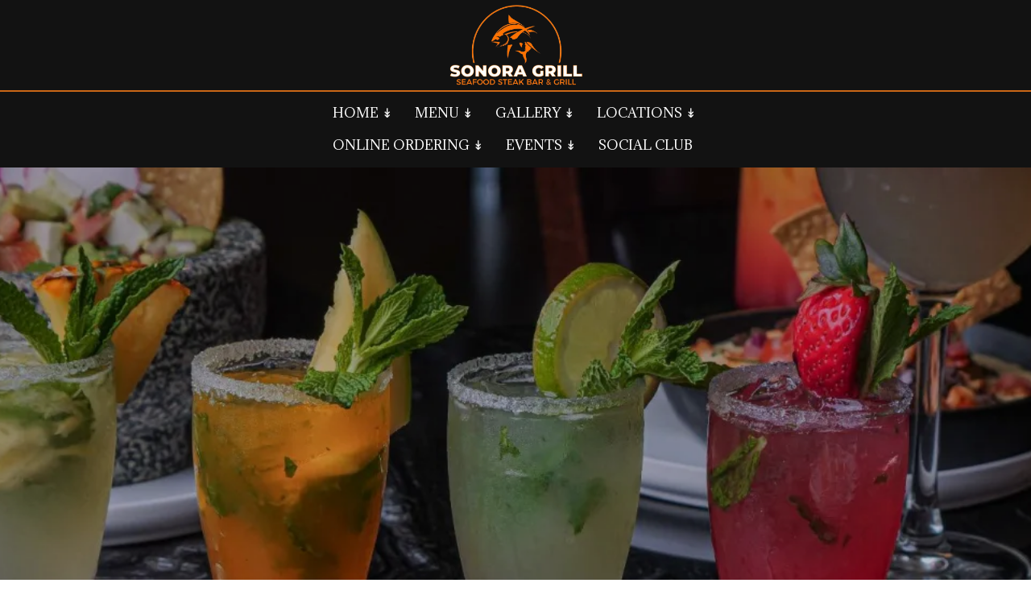

--- FILE ---
content_type: text/html;charset=utf-8
request_url: https://sonoragrillohio.com/gallery
body_size: 58051
content:
<!DOCTYPE html><html  lang="en" data-capo=""><head><meta charset="utf-8">
<meta name="viewport" content="minimum-scale=1.0, width=device-width, maximum-scale=1, user-scalable=no">
<title>Gallery - Sonora Grill Seafood Steak Bar &amp; Grill</title>
<link rel="preconnect" href="https://fonts.gstatic.com/" crossorigin="anonymous">
<script src="https://stcdn.leadconnectorhq.com/libphonenumber/1.10.60/libphonenumber-js.min.js" async type="text/javascript"></script>
<script src="https://stcdn.leadconnectorhq.com/intl-tel-input/17.0.12/js/utils.min.js" async type="text/javascript"></script>
<script src="https://stcdn.leadconnectorhq.com/intl-tel-input/intlTelInput.min.js" async type="text/javascript"></script>
<style type="text/css">@import url('https://fonts.googleapis.com/css?family=roboto|roboto|Roboto|roboto|roboto|roboto');

  .form-LzFHoMHNw9 #_builder-form .form-builder--item input[type=text][class=form-control],.form-LzFHoMHNw9 #_builder-form .form-builder--item .date-picker-custom-style,.form-LzFHoMHNw9 #_builder-form .form-builder--item input[type=number]{
    background-color: #F7FAFC !important;
    color: #AFB8BC !important;
    border: 20px none #FFFFFF !important;
    border-radius: 17px !important;
    padding: 15px 20px 15px 20px !important;
    box-shadow: 0px 0px 0px 0px #FFFFFF;
    font-family: roboto;
    font-size: 18px;
    font-weight: 400;
    background-clip: inherit !important;
  }
  .form-LzFHoMHNw9 #_builder-form textarea {
    background-color: #F7FAFC !important;
    color: #AFB8BC !important;
    border: 20px none #FFFFFF !important;
    border-radius: 17px !important;
    padding: 15px 20px 15px 20px !important;
    box-shadow: 0px 0px 0px 0px #FFFFFF !important;
    font-family: roboto;
    font-size: 18px;
    font-weight: 400;
    background-clip: inherit !important;
  }
  .form-LzFHoMHNw9 #_builder-form input[type=tel],.form-LzFHoMHNw9 #_builder-form input[type=email],.form-LzFHoMHNw9 #_builder-form .multiselect .multiselect__tags{
    background-color: #F7FAFC !important;
    color: #AFB8BC !important;
    border: 20px none #FFFFFF !important; 
    border: 20px none #FFFFFF !important;
    border-radius: 17px !important;
    padding: 15px 20px 15px 20px !important;
    box-shadow: 0px 0px 0px 0px #FFFFFF;
    font-family: roboto;
    font-size: 18px;
    font-weight: 400;
    background-clip: inherit !important;
  }
  .form-LzFHoMHNw9 #_builder-form .multi_select_form {
    border-radius: 17px !important;
  }
  .form-LzFHoMHNw9 #_builder-form .iti--allow-dropdown input, .iti--allow-dropdown input[type=tel]{
    padding-left: 50px !important;
  }
  .form-LzFHoMHNw9 #_builder-form .countryphone {
    height: inherit;
  }


  .form-LzFHoMHNw9 #_builder-form .form-builder--item .date-picker-custom-style input[type=text],  .form-LzFHoMHNw9 #_builder-form .form-builder--item .multiselect .multiselect__placeholder {
    padding:0;
    background-color: #F7FAFC;
    color: #AFB8BC
  }
  .form-LzFHoMHNw9 #_builder-form .form-builder--item .multiselect .multiselect__input{
    background-color: #F7FAFC !important;
  }
  .form-LzFHoMHNw9 #_builder-form .form-builder--item .multiselect .multiselect__select{
    background: transparent;
    z-index:10;
  }
  .form-LzFHoMHNw9 #_builder-form .form-builder--item .multiselect ,.multiselect__single{
    padding:0 !important;
    margin:0 !important;
    min-height: 24px;
    color:  #AFB8BC !important;
    background-color: #F7FAFC !important;
    font-family: roboto;
    font-size: 18px;
    font-weight: 400;
  }
  .form-LzFHoMHNw9 #_builder-form .form-builder--item  .multiselect__placeholder {
    padding:0 !important;
    margin:0 !important;
    min-height: 24px;
    color:  #AFB8BC !important;
    background-color: #F7FAFC !important;
    font-family: roboto;
    font-size: 18px;
    font-weight: 400;
  }
  .form-LzFHoMHNw9 #_builder-form .field-container{
    width:100%;
    max-width: 559px;
  }
  .form-LzFHoMHNw9 #_builder-form ::-webkit-input-placeholder { /* Chrome, Firefox, Opera, Safari 10.1+ */
  color: #AFB8BC;
  font-family: roboto;
  font-size: 18px;
  font-weight: 400;

  opacity: 1; /* Firefox */
  }
  .form-LzFHoMHNw9 #_builder-form ::placeholder {
    color: #AFB8BC !important;
    font-family: roboto;
    font-size: 18px;
    font-weight: 400;
  }
  .form-LzFHoMHNw9 #_builder-form :-ms-input-placeholder { /* Internet Explorer 10-11 */
    color: #AFB8BC !important;
    font-family: roboto;
    font-size: 18px;
    font-weight: 400;
  }
  .form-LzFHoMHNw9 #_builder-form ::-ms-input-placeholder { /* Microsoft Edge */
    color: #AFB8BC !important;
    font-family: roboto;
    font-size: 18px;
    font-weight: 400;
  }

  .form-LzFHoMHNw9 #_builder-form label{ 
    color:#ff0003;
    font-family: roboto;
    font-size: 20px;
    font-weight: 400;
  }
  .form-LzFHoMHNw9 #_builder-form .short-label{ 
    color:#464d5f;
    font-family: Roboto;
    font-size: 12px;
    font-weight: 300;
    -webkit-font-smoothing: auto;
  }
  </style>
<style type="text/css">@import url('https://fonts.googleapis.com/css?family=Roboto:100,100i,300,300i,400,400i,500,500i,700,700i,900,900i');</style>
<link rel="stylesheet" href="https://fonts.googleapis.com/css?family=Lato:100,100i,200,200i,300,300i,400,400i,500,500i,600,600i,700,700i,800,800i,900,900i%7COpen%20Sans:100,100i,200,200i,300,300i,400,400i,500,500i,600,600i,700,700i,800,800i,900,900i%7CMontserrat:100,100i,200,200i,300,300i,400,400i,500,500i,600,600i,700,700i,800,800i,900,900i%7CAdamina:100,100i,200,200i,300,300i,400,400i,500,500i,600,600i,700,700i,800,800i,900,900i%7CRoboto:100,100i,200,200i,300,300i,400,400i,500,500i,600,600i,700,700i,800,800i,900,900i%7CBebas%20Neue:100,100i,200,200i,300,300i,400,400i,500,500i,600,600i,700,700i,800,800i,900,900i%7CSatisfy:100,100i,200,200i,300,300i,400,400i,500,500i,600,600i,700,700i,800,800i,900,900i%7CSansita:100,100i,200,200i,300,300i,400,400i,500,500i,600,600i,700,700i,800,800i,900,900i%7C'Adamina':100,100i,200,200i,300,300i,400,400i,500,500i,600,600i,700,700i,800,800i,900,900i%7C'Bebas%20Neue':100,100i,200,200i,300,300i,400,400i,500,500i,600,600i,700,700i,800,800i,900,900i%7C'Satisfy':100,100i,200,200i,300,300i,400,400i,500,500i,600,600i,700,700i,800,800i,900,900i%7C'Sansita':100,100i,200,200i,300,300i,400,400i,500,500i,600,600i,700,700i,800,800i,900,900i%7CRoboto:100,100i,200,200i,300,300i,400,400i,500,500i,600,600i,700,700i,800,800i,900,900i&display=swap" media="print" onload="this.media='all'">
<style type="text/css"> 

 :root{ --primary: #37ca37;
--secondary: #188bf6;
--white: #ffffff;
--gray: #cbd5e0;
--black: #000000;
--red: #e93d3d;
--orange: #f6ad55;
--yellow: #faf089;
--green: #9ae6b4;
--teal: #81e6d9;
--malibu: #63b3ed;
--indigo: #757BBD;
--purple: #d6bcfa;
--pink: #fbb6ce;
--transparent: transparent;
--overlay: rgba(0, 0, 0, 0.5);
--color-lm686uub: #ca6717;
--color-lm6g7i0l: rgba(0,0,0,0.86);
--color-lm7y12qs: rgba(0,0,0,0.93);
--arial: 'Arial';
--lato: 'Lato';
--open-sans: 'Open Sans';
--montserrat: 'Montserrat';
--roboto: 'Roboto';
--adamina: 'Adamina';
--bebas-neue: 'Bebas Neue';
--satisfy: 'Satisfy';
--sansita: 'Sansita';
--headlinefont: 'Montserrat';
--contentfont: 'Lato';
--text-color: #000000;
--link-color: #188bf6; } .bg-fixed{bottom:0;top:0;left:0;right:0;position:fixed;overflow:auto;background-color:var(--white)} 
      
      .drop-zone-draggable .hl_main_popup{padding:20px;margin-top:0;border-color:var(--gray);border-width:10px;border-style:solid;background-color:var(--white)}
      
      
#hl_main_popup{padding:20px;margin-top:0;border-color:var(--gray);border-width:10px;border-style:solid;background-color:var(--white);width:720px}@media screen and (min-width:0px) and (max-width:480px){#hl_main_popup{width:380px!important}} 
 /* ---- Mobile Navbar styles ----- */  
 :root{--transparent:transparent;--white:#ffffff;--black:#000000;--overlay:rgba(0, 0, 0, 0.5);--color-lm686uub:#ca6717;--color-lm6g7i0l:rgba(0,0,0,0.86)}.hl_page-preview--content .row-iGZLxs2TQM,.hl_page-preview--content .section-Q4ClraMwGs{padding:5px 0;margin-top:0;margin-bottom:0;background-color:var(--color-lm6g7i0l);border-color:var(--black);border-width:2px;border-style:solid}.hl_page-preview--content .row-iGZLxs2TQM{padding:0 10px;background-color:var(--transparent);width:85%}.hl_page-preview--content .col-Ee_71OJJhF{width:100%}.hl_page-preview--content .cnav-menu-kYHzPxJC7K,.hl_page-preview--content .col-Ee_71OJJhF>.inner{margin-top:0;background-color:var(--transparent);border-color:var(--black);border-width:2px;border-style:solid}.hl_page-preview--content .col-Ee_71OJJhF>.inner{padding:0 5px;width:100%;margin-bottom:0}.hl_page-preview--content .cnav-menu-kYHzPxJC7K{font-family:var(--adamina);padding:5px 10px;mobile-background-color:var(--color-lm6g7i0l);color:var(--white);bold-text-color:var(--text-color);italic-text-color:var(--text-color);underline-text-color:var(--text-color);icon-color:var(--color-lm686uub);secondary-color:var(--color-lm686uub);nav-menu-item-hover-background-color:var(--transparent);line-height:1.3em;text-transform:none;letter-spacing:0;text-align:left;nav-menu-item-spacing-x:20px;nav-menu-item-spacing-y:10px;dropdown-background:var(--overlay);dropdown-text-color:var(--white);dropdown-hover-color:var(--color-lm686uub);dropdown-item-spacing:10px}#section-Q4ClraMwGs>.inner{max-width:100%}#col-Ee_71OJJhF>.inner{flex-direction:column;justify-content:center;align-items:inherit;flex-wrap:nowrap}.--mobile #nav-menu-kYHzPxJC7K .nav-menu{font-size:22px;font-weight:undefined}#nav-menu-kYHzPxJC7K .nav-menu,.--mobile #nav-menu-kYHzPxJC7K .nav-menu .dropdown-menu .dropdown-item{font-size:20px;font-weight:undefined}#nav-menu-popup.nav-menu-kYHzPxJC7K .nav-menu-body{background:var(--color-lm6g7i0l)}#nav-menu-kYHzPxJC7K .nav-menu li.nav-menu-item{display:flex;align-items:center;white-space:nowrap}#nav-menu-kYHzPxJC7K .items-cart-active{color:#155eef}#nav-menu-kYHzPxJC7K .items-cart{color:undefined}#nav-menu-kYHzPxJC7K .nav-menu .nav-menu-item a,#nav-menu-popup.nav-menu-kYHzPxJC7K .nav-menu .nav-menu-item a{color:var(--white);cursor:pointer;height:inherit;display:flex;align-items:center;padding:10px 20px;transition:all .3s ease}#nav-menu-kYHzPxJC7K .nav-menu .nav-menu-item:hover a{color:var(--color-lm686uub);background:var(--transparent)}#nav-menu-kYHzPxJC7K .nav-menu .dropdown-menu .dropdown-item:hover a,#nav-menu-popup.nav-menu-kYHzPxJC7K .nav-menu .nav-menu-item:hover a,#nav-menu-popup.nav-menu-kYHzPxJC7K .nav-menu-body .nav-menu .nav-menu-item:hover{color:var(--color-lm686uub)}#nav-menu-popup.nav-menu-kYHzPxJC7K .nav-menu{font-size:22px;font-family:var(--adamina);font-weight:undefined}#nav-menu-kYHzPxJC7K .nav-menu-mobile span::before,#nav-menu-popup.nav-menu-kYHzPxJC7K .nav-menu-body .close-menu{color:var(--color-lm686uub);font-size:22px;font-weight:600}#nav-menu-popup.nav-menu-kYHzPxJC7K .nav-menu-body .nav-menu .nav-menu-item{color:var(--white);text-align:left;transition:all .3s ease;font-size:20px;font-weight:undefined}#nav-menu-kYHzPxJC7K .nav-menu .dropdown-menu .dropdown-item{font-size:18px;text-align:left;font-weight:undefined}#nav-menu-kYHzPxJC7K .nav-menu .dropdown-menu .dropdown-item a,#nav-menu-popup.nav-menu-kYHzPxJC7K .nav-menu .nav-dropdown-menu .nav-menu-item:hover a{color:var(--white);background:var(--overlay);padding:10px;transition:all .3s ease}#nav-menu-popup.nav-menu-kYHzPxJC7K .nav-menu-body .nav-dropdown-menu .nav-menu-item{background:var(--overlay);font-size:20px;font-weight:undefined}#nav-menu-popup.nav-menu-kYHzPxJC7K .nav-menu-body .nav-dropdown-menu .nav-menu-item a{color:var(--white)}#nav-menu-popup.nav-menu-kYHzPxJC7K .nav-menu-body .nav-dropdown-menu .nav-menu-item:hover a{color:var(--color-lm686uub)}#nav-menu-kYHzPxJC7K .nav-menu-mobile span::before{cursor:pointer;content:"";font-family:"Font Awesome 5 Free"}@media screen and (min-width:0px) and (max-width:480px){.nav-menu-kYHzPxJC7K .branding .title{font-size:22px;line-height:1.3em;font-weight:undefined}#nav-menu-kYHzPxJC7K .hl-autocomplete-results li{font-size:22px}}@media screen and (min-width:481px) and (max-width:10000px){.nav-menu-kYHzPxJC7K .branding .title{font-size:20px;line-height:1.3em;font-weight:undefined}#nav-menu-kYHzPxJC7K .hl-autocomplete-results li{font-size:20px}}#nav-menu-kYHzPxJC7K strong{font-weight:700}#nav-menu-kYHzPxJC7K em,#nav-menu-kYHzPxJC7K strong,#nav-menu-kYHzPxJC7K u{color:var(--text-color)!important}#nav-menu-kYHzPxJC7K .hl-autocomplete-input{border:1px solid #cacaca;margin:1px;border-radius:16px}#nav-menu-kYHzPxJC7K .hl-autocomplete{font-family:inherit}#nav-menu-kYHzPxJC7K .hl-autocomplete-button{background:#fff}#nav-menu-kYHzPxJC7K .hl-autocomplete-input-wrapper{color:#000;background-color:#fff}#nav-menu-kYHzPxJC7K .hl-autocomplete-results{border:1px solid #cacaca;border-top:none;border-radius:16px;border-top-left-radius:0;border-top-right-radius:0;color:var(--white);background-color:var(--transparent)}#nav-menu-kYHzPxJC7K .hl-autocomplete-input:hover{border-width:1.5px;margin:.5px}#nav-menu-kYHzPxJC7K .hl-autocomplete-input:focus-within{border-width:2px;margin:0}
 /* ---- Desktop Navbar styles ----- */  
 :root{--transparent:transparent;--white:#ffffff;--black:#000000;--overlay:rgba(0, 0, 0, 0.5);--color-lm686uub:#ca6717;--color-lm7y12qs:rgba(0,0,0,0.93)}.hl_page-preview--content .row-dYG3wXCqPZ,.hl_page-preview--content .section-nqybkT4zR5{padding:0;margin-top:0;margin-bottom:0;background-color:var(--color-lm7y12qs);border-color:var(--black);border-width:2px;border-style:solid}.hl_page-preview--content .row-dYG3wXCqPZ{padding:3px 0 5px;background-color:var(--transparent);width:40%}.hl_page-preview--content .col-ZL5gQGSXKF{width:83.9%}.hl_page-preview--content .cnav-menu-IzXfTV7_6J,.hl_page-preview--content .col-ZL5gQGSXKF>.inner{margin-top:0;background-color:var(--transparent);border-color:var(--black);border-width:2px;border-style:solid}.hl_page-preview--content .col-ZL5gQGSXKF>.inner{padding:0;width:83.9%;margin-bottom:0}.hl_page-preview--content .cnav-menu-IzXfTV7_6J{font-family:var(--adamina);padding:3px 0;mobile-background-color:var(--overlay);color:var(--white);bold-text-color:var(--text-color);italic-text-color:var(--text-color);underline-text-color:var(--text-color);icon-color:var(--text-color);secondary-color:var(--black);nav-menu-item-hover-background-color:var(--color-lm686uub);line-height:1.3em;text-transform:none;letter-spacing:0;text-align:center;nav-menu-item-spacing-x:14px;nav-menu-item-spacing-y:10px;dropdown-background:var(--color-lm7y12qs);dropdown-text-color:var(--white);dropdown-hover-color:var(--color-lm686uub);dropdown-item-spacing:10px}.hl_page-preview--content .col-p8n1WoS0ET>.inner,.hl_page-preview--content .row-4FsJTK0nlK{margin-top:0;margin-bottom:0;padding:0 9px 0 10px;background-color:var(--transparent);border-color:var(--color-lm686uub);border-width:2px;border-style:solid;width:100%}.hl_page-preview--content .col-p8n1WoS0ET{width:100%}.hl_page-preview--content .col-p8n1WoS0ET>.inner{padding:0 5px;border-color:var(--black)}.hl_page-preview--content .image-PEz2JGMIkd{margin-top:0;margin-bottom:0}.hl_page-preview--content .image-PEz2JGMIkd .image-container img{box-shadow:undefined;width:170px}.hl_page-preview--content .cimage-PEz2JGMIkd{padding:0 10px 5px;background-color:var(--transparent);opacity:1;text-align:center}#section-nqybkT4zR5>.inner{max-width:100%}#col-ZL5gQGSXKF>.inner{flex-direction:column;justify-content:center;align-items:inherit;flex-wrap:nowrap}.--mobile #nav-menu-IzXfTV7_6J .nav-menu{font-size:22px;font-weight:undefined}#nav-menu-IzXfTV7_6J .nav-menu{font-size:16px;font-weight:undefined}#nav-menu-popup.nav-menu-IzXfTV7_6J .nav-menu-body{background:var(--overlay)}#nav-menu-IzXfTV7_6J .nav-menu li.nav-menu-item{display:flex;align-items:center;white-space:nowrap}#nav-menu-IzXfTV7_6J .items-cart-active{color:#155eef}#nav-menu-IzXfTV7_6J .items-cart{color:undefined}#nav-menu-IzXfTV7_6J .nav-menu .nav-menu-item a,#nav-menu-popup.nav-menu-IzXfTV7_6J .nav-menu .nav-menu-item a{color:var(--white);cursor:pointer;height:inherit;display:flex;align-items:center;padding:10px 14px;transition:all .3s ease}#nav-menu-IzXfTV7_6J .nav-menu .nav-menu-item:hover a{color:var(--black);background:var(--color-lm686uub)}#nav-menu-popup.nav-menu-IzXfTV7_6J .nav-menu .nav-menu-item:hover a,#nav-menu-popup.nav-menu-IzXfTV7_6J .nav-menu-body .nav-menu .nav-menu-item:hover{color:var(--black)}.--mobile #nav-menu-IzXfTV7_6J .nav-menu .dropdown-menu .dropdown-item{font-size:20px;font-weight:undefined}#nav-menu-popup.nav-menu-IzXfTV7_6J .nav-menu{font-size:22px;font-family:var(--adamina);font-weight:undefined}#nav-menu-IzXfTV7_6J .nav-menu-mobile span::before,#nav-menu-popup.nav-menu-IzXfTV7_6J .nav-menu-body .close-menu{color:var(--text-color);font-size:22px;font-weight:600}#nav-menu-popup.nav-menu-IzXfTV7_6J .nav-menu-body .nav-menu .nav-menu-item{color:var(--white);text-align:center;transition:all .3s ease;font-size:20px;font-weight:undefined}#nav-menu-IzXfTV7_6J .nav-menu .dropdown-menu .dropdown-item{font-size:14px;text-align:center;font-weight:undefined}#nav-menu-IzXfTV7_6J .nav-menu .dropdown-menu .dropdown-item a,#nav-menu-popup.nav-menu-IzXfTV7_6J .nav-menu .nav-dropdown-menu .nav-menu-item:hover a{color:var(--white);background:var(--color-lm7y12qs);padding:10px;transition:all .3s ease}#nav-menu-IzXfTV7_6J .nav-menu .dropdown-menu .dropdown-item:hover a,#nav-menu-popup.nav-menu-IzXfTV7_6J .nav-menu-body .nav-dropdown-menu .nav-menu-item:hover a{color:var(--color-lm686uub)}#nav-menu-popup.nav-menu-IzXfTV7_6J .nav-menu-body .nav-dropdown-menu .nav-menu-item{background:var(--color-lm7y12qs);font-size:20px;font-weight:undefined}#nav-menu-popup.nav-menu-IzXfTV7_6J .nav-menu-body .nav-dropdown-menu .nav-menu-item a{color:var(--white)}#nav-menu-IzXfTV7_6J .nav-menu-mobile span::before{cursor:pointer;content:"";font-family:"Font Awesome 5 Free"}@media screen and (min-width:0px) and (max-width:480px){.nav-menu-IzXfTV7_6J .branding .title{font-size:22px;line-height:1.3em;font-weight:undefined}#nav-menu-IzXfTV7_6J .hl-autocomplete-results li{font-size:22px}}@media screen and (min-width:481px) and (max-width:10000px){.nav-menu-IzXfTV7_6J .branding .title{font-size:16px;line-height:1.3em;font-weight:undefined}#nav-menu-IzXfTV7_6J .hl-autocomplete-results li{font-size:16px}}#nav-menu-IzXfTV7_6J strong{font-weight:700}#nav-menu-IzXfTV7_6J em,#nav-menu-IzXfTV7_6J strong,#nav-menu-IzXfTV7_6J u{color:var(--text-color)!important}#nav-menu-IzXfTV7_6J .hl-autocomplete-input{border:1px solid #cacaca;margin:1px;border-radius:16px}#nav-menu-IzXfTV7_6J .hl-autocomplete{font-family:inherit}#nav-menu-IzXfTV7_6J .hl-autocomplete-button{background:#fff}#nav-menu-IzXfTV7_6J .hl-autocomplete-input-wrapper{color:#000;background-color:#fff}#nav-menu-IzXfTV7_6J .hl-autocomplete-results{border:1px solid #cacaca;border-top:none;border-radius:16px;border-top-left-radius:0;border-top-right-radius:0;color:var(--white);background-color:var(--transparent)}#nav-menu-IzXfTV7_6J .hl-autocomplete-input:hover{border-width:1.5px;margin:.5px}#nav-menu-IzXfTV7_6J .hl-autocomplete-input:focus-within{border-width:2px;margin:0}#col-p8n1WoS0ET>.inner{flex-direction:column;justify-content:center;align-items:inherit;flex-wrap:nowrap} 
 /* ---- Section styles ----- */ 
:root{--black:#000000}.hl_page-preview--content .section-BPMXnk9B4y{padding:400px 0;margin-top:0;margin-bottom:0;background-color:var(--black);border-color:var(--black);border-width:2px;border-style:solid}#section-BPMXnk9B4y>.inner{max-width:1170px} 
 /* ---- Section styles ----- */ 
:root{--black:#000000}.hl_page-preview--content .section-k8GiPO88N9{padding:120px 0;margin-top:0;margin-bottom:0;background-color:var(--black);border-color:var(--black);border-width:2px;border-style:solid}#section-k8GiPO88N9>.inner{max-width:1170px}
 /* ---- Mobile Online Order button Section styles ----- */  
 :root{--white:#ffffff;--black:#000000;--transparent:transparent;--color-lm686uub:#ca6717}.hl_page-preview--content .col-RZKZGL7bxC .inner,.hl_page-preview--content .row-2YddQZsC-1,.hl_page-preview--content .section-tUMwD8vxGQ{padding:10px 0;margin-top:0;margin-bottom:0;background-color:var(--transparent);border-color:var(--black);border-width:2px;border-style:solid}.hl_page-preview--content .col-RZKZGL7bxC .inner,.hl_page-preview--content .row-2YddQZsC-1{padding:5px 10px;width:100%}.hl_page-preview--content .col-RZKZGL7bxC{width:100%}.hl_page-preview--content .col-RZKZGL7bxC .inner{padding:5px}.hl_page-preview--content .button-EddHqbYuMD{margin-top:0;margin-bottom:0;text-align:center}.hl_page-preview--content .cbutton-EddHqbYuMD{font-family:var(--sansita);background-color:var(--color-lm686uub);color:var(--white);secondary-color:var(--white);text-decoration:none;padding:10px 20px;font-weight:700;border-color:#707070;border-width:2px;border-style:solid;letter-spacing:1px;text-transform:none;text-shadow:0 0 0 transparent;width:100%}#section-tUMwD8vxGQ>.inner{max-width:1170px}#col-RZKZGL7bxC>.inner{flex-direction:column;justify-content:center;align-items:inherit;flex-wrap:nowrap}@media screen and (min-width:481px) and (max-width:10000px){.button-EddHqbYuMD .button-icon-end,.button-EddHqbYuMD .button-icon-start,.button-EddHqbYuMD .main-heading-button{font-size:14px;font-weight:undefined}.button-EddHqbYuMD .button-icon-start{margin-right:5px}.button-EddHqbYuMD .button-icon-end{margin-left:5px}.button-EddHqbYuMD .sub-heading-button{font-size:15px;color:var(--white);font-weight:undefined}}@media screen and (min-width:0px) and (max-width:480px){.button-EddHqbYuMD .button-icon-end,.button-EddHqbYuMD .button-icon-start,.button-EddHqbYuMD .main-heading-button{font-size:22px;font-weight:undefined}.button-EddHqbYuMD .button-icon-start{margin-right:5px}.button-EddHqbYuMD .button-icon-end{margin-left:5px}.button-EddHqbYuMD .sub-heading-button{font-size:15px;color:var(--white);font-weight:undefined}} 
 /* ---- Section styles ----- */ 
:root{--white:#ffffff;--black:#000000;--transparent:transparent;--color-lm686uub:#ca6717;--color-lm7y12qs:rgba(0,0,0,0.93)}.hl_page-preview--content .row-zgTiaQIoF4,.hl_page-preview--content .section-3VojSmgiwX{padding:11px 0 50px;margin-top:0;margin-bottom:0;background-color:var(--color-lm7y12qs);border-color:var(--black);border-width:2px;border-style:solid}.hl_page-preview--content .row-zgTiaQIoF4{padding:15px 0;background-color:var(--transparent);width:90%}.hl_page-preview--content .col-tbiqbFj2vu{width:100%}.hl_page-preview--content .col-tbiqbFj2vu .inner{padding:0 5px 10px;width:100%;margin-top:0;margin-bottom:0}.hl_page-preview--content .heading-wRo8BvVQpo{margin-top:0;margin-bottom:0}.hl_page-preview--content .cheading-wRo8BvVQpo,.hl_page-preview--content .col-tbiqbFj2vu .inner{background-color:var(--transparent);border-color:var(--black);border-width:2px;border-style:solid}.hl_page-preview--content .cheading-wRo8BvVQpo{font-family:var(--bebas-neue);color:var(--black);icon-color:var(--text-color);font-weight:400;padding:0 10px;opacity:1;text-shadow:0 0 0 transparent;line-height:1.3em;letter-spacing:1px;text-align:center}.hl_page-preview--content .custom-code-hw-4y3eza2{margin-top:0;margin-bottom:0}.hl_page-preview--content .sub-heading-uRM_JXZs6t{margin-top:-10px;margin-bottom:0}.hl_page-preview--content .csub-heading-uRM_JXZs6t{font-family:var(--satisfy);background-color:var(--transparent);color:var(--white);icon-color:var(--text-color);font-weight:400;padding:0 0 30px;opacity:1;text-shadow:0 0 0 transparent;border-color:var(--black);border-width:2px;border-style:solid;line-height:1.3em;letter-spacing:0;text-align:center}#section-3VojSmgiwX>.inner{max-width:100%}#col-tbiqbFj2vu>.inner{flex-direction:column;justify-content:center;align-items:inherit;flex-wrap:nowrap}.heading-wRo8BvVQpo,.sub-heading-uRM_JXZs6t{font-weight:undefined}.heading-wRo8BvVQpo strong{color:var(--color-lm686uub)!important}.heading-wRo8BvVQpo em,.heading-wRo8BvVQpo u,.sub-heading-uRM_JXZs6t em,.sub-heading-uRM_JXZs6t strong,.sub-heading-uRM_JXZs6t u{color:var(--text-color)!important}.heading-wRo8BvVQpo a,.heading-wRo8BvVQpo a *,.sub-heading-uRM_JXZs6t a,.sub-heading-uRM_JXZs6t a *{color:var(--link-color)!important;text-decoration:none}.heading-wRo8BvVQpo a:hover,.sub-heading-uRM_JXZs6t a:hover{text-decoration:underline}@media screen and (min-width:0px) and (max-width:480px){.heading-wRo8BvVQpo h1,.heading-wRo8BvVQpo h2,.heading-wRo8BvVQpo h3,.heading-wRo8BvVQpo h4,.heading-wRo8BvVQpo h5,.heading-wRo8BvVQpo h6,.heading-wRo8BvVQpo ul li,.heading-wRo8BvVQpo.text-output{font-size:60px!important;font-weight:undefined}}@media screen and (min-width:481px) and (max-width:10000px){.heading-wRo8BvVQpo h1,.heading-wRo8BvVQpo h2,.heading-wRo8BvVQpo h3,.heading-wRo8BvVQpo h4,.heading-wRo8BvVQpo h5,.heading-wRo8BvVQpo h6,.heading-wRo8BvVQpo ul li,.heading-wRo8BvVQpo.text-output{font-size:90px!important;font-weight:undefined}}.heading-wRo8BvVQpo.text-output h1:first-child:before,.heading-wRo8BvVQpo.text-output h2:first-child:before,.heading-wRo8BvVQpo.text-output h3:first-child:before,.heading-wRo8BvVQpo.text-output h4:first-child:before,.heading-wRo8BvVQpo.text-output h5:first-child:before,.heading-wRo8BvVQpo.text-output h6:first-child:before,.heading-wRo8BvVQpo.text-output p:first-child:before,.sub-heading-uRM_JXZs6t.text-output h1:first-child:before,.sub-heading-uRM_JXZs6t.text-output h2:first-child:before,.sub-heading-uRM_JXZs6t.text-output h3:first-child:before,.sub-heading-uRM_JXZs6t.text-output h4:first-child:before,.sub-heading-uRM_JXZs6t.text-output h5:first-child:before,.sub-heading-uRM_JXZs6t.text-output h6:first-child:before,.sub-heading-uRM_JXZs6t.text-output p:first-child:before{color:var(--text-color);content:'\';
    font-family: '';margin-right:5px;font-weight:700}@media screen and (min-width:0px) and (max-width:480px){.sub-heading-uRM_JXZs6t h1,.sub-heading-uRM_JXZs6t h2,.sub-heading-uRM_JXZs6t h3,.sub-heading-uRM_JXZs6t h4,.sub-heading-uRM_JXZs6t h5,.sub-heading-uRM_JXZs6t h6,.sub-heading-uRM_JXZs6t ul li,.sub-heading-uRM_JXZs6t.text-output{font-size:23px!important;font-weight:undefined}}@media screen and (min-width:481px) and (max-width:10000px){.sub-heading-uRM_JXZs6t h1,.sub-heading-uRM_JXZs6t h2,.sub-heading-uRM_JXZs6t h3,.sub-heading-uRM_JXZs6t h4,.sub-heading-uRM_JXZs6t h5,.sub-heading-uRM_JXZs6t h6,.sub-heading-uRM_JXZs6t ul li,.sub-heading-uRM_JXZs6t.text-output{font-size:23px!important;font-weight:undefined}}
 /* ---- Testimonial Section styles ----- */  
 :root{--black:#000000;--transparent:transparent;--color-lm686uub:#ca6717}.hl_page-preview--content .row-pFpE0elLYL,.hl_page-preview--content .section-rHe3idByZf{padding:20px 0;margin-top:0;margin-bottom:0;background-color:var(--transparent);border-color:var(--black);border-width:2px;border-style:solid}.hl_page-preview--content .row-pFpE0elLYL{padding:15px 0;width:100%}.hl_page-preview--content .col-t_E_JXp5wy{width:100%}.hl_page-preview--content .cheading-uSHN-thRT2,.hl_page-preview--content .col-t_E_JXp5wy .inner{background-color:var(--transparent);border-color:var(--black);border-width:2px;border-style:solid}.hl_page-preview--content .col-t_E_JXp5wy .inner{padding:10px 5px;width:100%;margin-top:0;margin-bottom:0}.hl_page-preview--content .cheading-uSHN-thRT2{font-family:var(--bebas-neue);color:var(--text-color);icon-color:var(--text-color);font-weight:400;padding:0 10px;opacity:1;text-shadow:0 0 0 transparent;line-height:1.3em;letter-spacing:1px;text-align:center}.hl_page-preview--content #heading-uSHN-thRT2,.hl_page-preview--content #sub-heading-N2k7_wdFrH,.hl_page-preview--content .custom-code-0FW7KM4EUj{margin-top:0;margin-bottom:0}.hl_page-preview--content .csub-heading-N2k7_wdFrH{font-family:var(--satisfy);background-color:var(--transparent);color:var(--text-color);icon-color:var(--text-color);font-weight:400;padding:0;opacity:1;text-shadow:0 0 0 transparent;border-color:var(--black);border-width:2px;border-style:solid;line-height:1.3em;letter-spacing:0;text-align:center}#section-rHe3idByZf>.inner{max-width:1170px}#col-t_E_JXp5wy>.inner{flex-direction:column;justify-content:center;align-items:inherit;flex-wrap:nowrap}.heading-uSHN-thRT2,.sub-heading-N2k7_wdFrH{font-weight:undefined}.heading-uSHN-thRT2 strong{color:var(--color-lm686uub)!important}.heading-uSHN-thRT2 em,.heading-uSHN-thRT2 u,.sub-heading-N2k7_wdFrH em,.sub-heading-N2k7_wdFrH strong,.sub-heading-N2k7_wdFrH u{color:var(--text-color)!important}.heading-uSHN-thRT2 a,.heading-uSHN-thRT2 a *,.sub-heading-N2k7_wdFrH a,.sub-heading-N2k7_wdFrH a *{color:var(--link-color)!important;text-decoration:none}.heading-uSHN-thRT2 a:hover,.sub-heading-N2k7_wdFrH a:hover{text-decoration:underline}@media screen and (min-width:0px) and (max-width:480px){.heading-uSHN-thRT2 h1,.heading-uSHN-thRT2 h2,.heading-uSHN-thRT2 h3,.heading-uSHN-thRT2 h4,.heading-uSHN-thRT2 h5,.heading-uSHN-thRT2 h6,.heading-uSHN-thRT2 ul li,.heading-uSHN-thRT2.text-output{font-size:50px!important;font-weight:undefined}}@media screen and (min-width:481px) and (max-width:10000px){.heading-uSHN-thRT2 h1,.heading-uSHN-thRT2 h2,.heading-uSHN-thRT2 h3,.heading-uSHN-thRT2 h4,.heading-uSHN-thRT2 h5,.heading-uSHN-thRT2 h6,.heading-uSHN-thRT2 ul li,.heading-uSHN-thRT2.text-output{font-size:70px!important;font-weight:undefined}}.heading-uSHN-thRT2.text-output h1:first-child:before,.heading-uSHN-thRT2.text-output h2:first-child:before,.heading-uSHN-thRT2.text-output h3:first-child:before,.heading-uSHN-thRT2.text-output h4:first-child:before,.heading-uSHN-thRT2.text-output h5:first-child:before,.heading-uSHN-thRT2.text-output h6:first-child:before,.heading-uSHN-thRT2.text-output p:first-child:before,.sub-heading-N2k7_wdFrH.text-output h1:first-child:before,.sub-heading-N2k7_wdFrH.text-output h2:first-child:before,.sub-heading-N2k7_wdFrH.text-output h3:first-child:before,.sub-heading-N2k7_wdFrH.text-output h4:first-child:before,.sub-heading-N2k7_wdFrH.text-output h5:first-child:before,.sub-heading-N2k7_wdFrH.text-output h6:first-child:before,.sub-heading-N2k7_wdFrH.text-output p:first-child:before{color:var(--text-color);content:'\';
    font-family: '';margin-right:5px;font-weight:700}@media screen and (min-width:0px) and (max-width:480px){.sub-heading-N2k7_wdFrH h1,.sub-heading-N2k7_wdFrH h2,.sub-heading-N2k7_wdFrH h3,.sub-heading-N2k7_wdFrH h4,.sub-heading-N2k7_wdFrH h5,.sub-heading-N2k7_wdFrH h6,.sub-heading-N2k7_wdFrH ul li,.sub-heading-N2k7_wdFrH.text-output{font-size:23px!important;font-weight:undefined}}@media screen and (min-width:481px) and (max-width:10000px){.sub-heading-N2k7_wdFrH h1,.sub-heading-N2k7_wdFrH h2,.sub-heading-N2k7_wdFrH h3,.sub-heading-N2k7_wdFrH h4,.sub-heading-N2k7_wdFrH h5,.sub-heading-N2k7_wdFrH h6,.sub-heading-N2k7_wdFrH ul li,.sub-heading-N2k7_wdFrH.text-output{font-size:23px!important;font-weight:undefined}}
 /* ---- Form Section styles ----- */  
 :root{--black:#000000;--transparent:transparent;--color-lm686uub:#ca6717;--color-lm6g7i0l:rgba(0,0,0,0.86)}.hl_page-preview--content .row-fFUioq2IGt,.hl_page-preview--content .section-PegebJgTxI{padding:20px 0 0;margin-top:0;margin-bottom:0;background-color:var(--color-lm6g7i0l);border-color:var(--black);border-width:2px;border-style:solid}.hl_page-preview--content .row-fFUioq2IGt{padding:15px 10px 0;background-color:var(--transparent);width:100%}.hl_page-preview--content .col-KlSB68Cy6J{width:100%}.hl_page-preview--content .cheading-NAnM02xPTp,.hl_page-preview--content .col-KlSB68Cy6J .inner{background-color:var(--transparent);border-color:var(--black);border-width:2px;border-style:solid}.hl_page-preview--content .col-KlSB68Cy6J .inner{padding:10px 5px;width:100%;margin-top:0;margin-bottom:0}.hl_page-preview--content .cheading-NAnM02xPTp{font-family:var(--bebas-neue);color:var(--text-color);icon-color:var(--text-color);font-weight:400;padding:0 10px;opacity:1;text-shadow:0 0 0 transparent;line-height:1.3em;letter-spacing:1px;text-align:center}.hl_page-preview--content #heading-NAnM02xPTp,.hl_page-preview--content .form-LzFHoMHNw9{margin-top:0;margin-bottom:0}.hl_page-preview--content .cform-LzFHoMHNw9{padding:0}#section-PegebJgTxI>.inner{max-width:1170px}#col-KlSB68Cy6J>.inner{flex-direction:column;justify-content:center;align-items:inherit;flex-wrap:nowrap}.heading-NAnM02xPTp{font-weight:undefined}.heading-NAnM02xPTp strong{color:var(--color-lm686uub)!important}.heading-NAnM02xPTp em,.heading-NAnM02xPTp u{color:var(--text-color)!important}.heading-NAnM02xPTp a,.heading-NAnM02xPTp a *{color:var(--link-color)!important;text-decoration:none}.heading-NAnM02xPTp a:hover{text-decoration:underline}@media screen and (min-width:0px) and (max-width:480px){.heading-NAnM02xPTp h1,.heading-NAnM02xPTp h2,.heading-NAnM02xPTp h3,.heading-NAnM02xPTp h4,.heading-NAnM02xPTp h5,.heading-NAnM02xPTp h6,.heading-NAnM02xPTp ul li,.heading-NAnM02xPTp.text-output{font-size:55px!important;font-weight:undefined}}@media screen and (min-width:481px) and (max-width:10000px){.heading-NAnM02xPTp h1,.heading-NAnM02xPTp h2,.heading-NAnM02xPTp h3,.heading-NAnM02xPTp h4,.heading-NAnM02xPTp h5,.heading-NAnM02xPTp h6,.heading-NAnM02xPTp ul li,.heading-NAnM02xPTp.text-output{font-size:70px!important;font-weight:undefined}}.heading-NAnM02xPTp.text-output h1:first-child:before,.heading-NAnM02xPTp.text-output h2:first-child:before,.heading-NAnM02xPTp.text-output h3:first-child:before,.heading-NAnM02xPTp.text-output h4:first-child:before,.heading-NAnM02xPTp.text-output h5:first-child:before,.heading-NAnM02xPTp.text-output h6:first-child:before,.heading-NAnM02xPTp.text-output p:first-child:before{color:var(--text-color);content:'\';
    font-family: '';margin-right:5px;font-weight:700}
 /* ---- Mobile Before Footer styles ----- */  
 :root{--transparent:transparent;--white:#ffffff;--black:#000000;--color-lm686uub:#ca6717;--color-lm7y12qs:rgba(0,0,0,0.93)}.hl_page-preview--content .section-zYp5GfwacV{padding:20px 0;margin-top:0;margin-bottom:0;background-color:var(--color-lm7y12qs);border-color:var(--white);border-width:2px;border-style:solid}.hl_page-preview--content .col-I6pVE4z__J>.inner,.hl_page-preview--content .col-ixmjFeMz3z>.inner,.hl_page-preview--content .row-Af7vFCOzaL{margin-top:0;margin-bottom:0;padding:15px 0 0;background-color:var(--transparent);border-color:var(--black);border-width:2px;border-style:solid;width:65%}.hl_page-preview--content .col-ixmjFeMz3z{width:100%}.hl_page-preview--content .col-I6pVE4z__J>.inner,.hl_page-preview--content .col-ixmjFeMz3z>.inner{padding:10px 5px;width:100%}.hl_page-preview--content #heading-HUF97i_qrp,.hl_page-preview--content #heading-WGQJZjmTGA,.hl_page-preview--content #sub-heading-BuqvRMy0k5,.hl_page-preview--content #sub-heading-LbMGZGaOJ7,.hl_page-preview--content #sub-heading-TNqwHkTU76,.hl_page-preview--content #sub-heading-TpIKBjQdi2,.hl_page-preview--content #sub-heading-Wgau4TR3XP,.hl_page-preview--content #sub-heading-d8q13VKDEw,.hl_page-preview--content #sub-heading-dFv3pCSoTw,.hl_page-preview--content #sub-heading-hhZPWs9En7,.hl_page-preview--content #sub-heading-jD6NoHRZvK,.hl_page-preview--content #sub-heading-kN5FUUJyP-,.hl_page-preview--content #sub-heading-s5NfhCkj0I,.hl_page-preview--content #sub-heading-yNzVj7-9F1{margin-top:0;margin-bottom:0}.hl_page-preview--content .csub-heading-TpIKBjQdi2,.hl_page-preview--content .csub-heading-hhZPWs9En7,.hl_page-preview--content .csub-heading-yNzVj7-9F1{font-family:var(--sansita);background-color:var(--transparent);color:var(--white);icon-color:var(--color-lm686uub);font-weight:400;padding:0 10px 5px;opacity:1;text-shadow:0 0 0 transparent;border-color:var(--black);border-width:2px;border-style:solid;line-height:1.3em;letter-spacing:0;text-align:center}.hl_page-preview--content .csub-heading-hhZPWs9En7,.hl_page-preview--content .csub-heading-yNzVj7-9F1{icon-color:var(--text-color)}.hl_page-preview--content .csub-heading-yNzVj7-9F1{icon-color:var(--color-lm686uub);padding:0 10px 10px}.hl_page-preview--content .cheading-WGQJZjmTGA,.hl_page-preview--content .csub-heading-LbMGZGaOJ7,.hl_page-preview--content .csub-heading-Wgau4TR3XP,.hl_page-preview--content .csub-heading-d8q13VKDEw,.hl_page-preview--content .csub-heading-jD6NoHRZvK,.hl_page-preview--content .csub-heading-s5NfhCkj0I{font-family:var(--sansita);background-color:var(--transparent);color:var(--white);icon-color:var(--text-color);font-weight:400;padding:0 10px 5px;opacity:1;text-shadow:0 0 0 transparent;border-color:var(--black);border-width:2px;border-style:solid;line-height:1.3em;letter-spacing:0;text-align:center}.hl_page-preview--content .cheading-WGQJZjmTGA,.hl_page-preview--content .csub-heading-LbMGZGaOJ7,.hl_page-preview--content .csub-heading-d8q13VKDEw,.hl_page-preview--content .csub-heading-jD6NoHRZvK,.hl_page-preview--content .csub-heading-s5NfhCkj0I{icon-color:var(--color-lm686uub);padding:0 10px 10px}.hl_page-preview--content .cheading-WGQJZjmTGA,.hl_page-preview--content .csub-heading-LbMGZGaOJ7,.hl_page-preview--content .csub-heading-jD6NoHRZvK,.hl_page-preview--content .csub-heading-s5NfhCkj0I{icon-color:var(--text-color);padding:0 10px 5px}.hl_page-preview--content .cheading-WGQJZjmTGA,.hl_page-preview--content .csub-heading-LbMGZGaOJ7,.hl_page-preview--content .csub-heading-s5NfhCkj0I{icon-color:var(--color-lm686uub);padding:0 10px 10px}.hl_page-preview--content .cheading-WGQJZjmTGA,.hl_page-preview--content .csub-heading-s5NfhCkj0I{icon-color:var(--text-color);padding:0 10px 5px}.hl_page-preview--content .cheading-WGQJZjmTGA{font-family:var(--bebas-neue);color:var(--text-color);padding:0 10px 10px}.hl_page-preview--content .col-I6pVE4z__J{width:100%}.hl_page-preview--content .cheading-HUF97i_qrp,.hl_page-preview--content .csub-heading-BuqvRMy0k5,.hl_page-preview--content .csub-heading-TNqwHkTU76,.hl_page-preview--content .csub-heading-dFv3pCSoTw,.hl_page-preview--content .csub-heading-kN5FUUJyP-{font-family:var(--sansita);background-color:var(--transparent);color:var(--white);icon-color:var(--color-lm686uub);font-weight:400;padding:0 10px 20px;opacity:1;text-shadow:0 0 0 transparent;border-color:var(--black);border-width:2px;border-style:solid;line-height:1.3em;letter-spacing:0;text-align:center}.hl_page-preview--content .cheading-HUF97i_qrp,.hl_page-preview--content .csub-heading-BuqvRMy0k5,.hl_page-preview--content .csub-heading-TNqwHkTU76,.hl_page-preview--content .csub-heading-dFv3pCSoTw{icon-color:var(--text-color);padding:0 10px 5px}.hl_page-preview--content .cheading-HUF97i_qrp,.hl_page-preview--content .csub-heading-BuqvRMy0k5,.hl_page-preview--content .csub-heading-TNqwHkTU76{icon-color:var(--color-lm686uub);padding:0 10px 20px}.hl_page-preview--content .cheading-HUF97i_qrp,.hl_page-preview--content .csub-heading-BuqvRMy0k5{icon-color:var(--text-color);padding:0 10px 5px}.hl_page-preview--content .cheading-HUF97i_qrp{font-family:var(--bebas-neue);color:var(--text-color);padding:20px 10px 0}.hl_page-preview--content .image-mW9LX8fWB1{margin-top:0;margin-bottom:0}.hl_page-preview--content .image-mW9LX8fWB1 .image-container img{box-shadow:undefined;width:150px}.hl_page-preview--content .cimage-mW9LX8fWB1{padding:10px;background-color:var(--transparent);opacity:1;text-align:center}#section-zYp5GfwacV>.inner{max-width:100%}#col-ixmjFeMz3z>.inner{flex-direction:column;justify-content:center;align-items:inherit;flex-wrap:nowrap}.heading-HUF97i_qrp,.heading-WGQJZjmTGA,.sub-heading-BuqvRMy0k5,.sub-heading-LbMGZGaOJ7,.sub-heading-TNqwHkTU76,.sub-heading-TpIKBjQdi2,.sub-heading-Wgau4TR3XP,.sub-heading-d8q13VKDEw,.sub-heading-dFv3pCSoTw,.sub-heading-hhZPWs9En7,.sub-heading-jD6NoHRZvK,.sub-heading-kN5FUUJyP-,.sub-heading-s5NfhCkj0I,.sub-heading-yNzVj7-9F1{font-weight:undefined}.heading-WGQJZjmTGA em,.heading-WGQJZjmTGA u,.sub-heading-LbMGZGaOJ7 em,.sub-heading-LbMGZGaOJ7 strong,.sub-heading-LbMGZGaOJ7 u,.sub-heading-TpIKBjQdi2 em,.sub-heading-TpIKBjQdi2 strong,.sub-heading-TpIKBjQdi2 u,.sub-heading-Wgau4TR3XP em,.sub-heading-Wgau4TR3XP strong,.sub-heading-Wgau4TR3XP u,.sub-heading-d8q13VKDEw em,.sub-heading-d8q13VKDEw strong,.sub-heading-d8q13VKDEw u,.sub-heading-hhZPWs9En7 em,.sub-heading-hhZPWs9En7 strong,.sub-heading-hhZPWs9En7 u,.sub-heading-jD6NoHRZvK em,.sub-heading-jD6NoHRZvK strong,.sub-heading-jD6NoHRZvK u,.sub-heading-s5NfhCkj0I em,.sub-heading-s5NfhCkj0I strong,.sub-heading-s5NfhCkj0I u,.sub-heading-yNzVj7-9F1 em,.sub-heading-yNzVj7-9F1 strong,.sub-heading-yNzVj7-9F1 u{color:var(--text-color)}.heading-HUF97i_qrp a,.heading-HUF97i_qrp a *,.heading-WGQJZjmTGA a,.heading-WGQJZjmTGA a *,.sub-heading-BuqvRMy0k5 a,.sub-heading-BuqvRMy0k5 a *,.sub-heading-LbMGZGaOJ7 a,.sub-heading-LbMGZGaOJ7 a *,.sub-heading-TNqwHkTU76 a,.sub-heading-TNqwHkTU76 a *,.sub-heading-TpIKBjQdi2 a,.sub-heading-TpIKBjQdi2 a *,.sub-heading-Wgau4TR3XP a,.sub-heading-Wgau4TR3XP a *,.sub-heading-d8q13VKDEw a,.sub-heading-d8q13VKDEw a *,.sub-heading-dFv3pCSoTw a,.sub-heading-dFv3pCSoTw a *,.sub-heading-hhZPWs9En7 a,.sub-heading-hhZPWs9En7 a *,.sub-heading-jD6NoHRZvK a,.sub-heading-jD6NoHRZvK a *,.sub-heading-kN5FUUJyP- a,.sub-heading-kN5FUUJyP- a *,.sub-heading-s5NfhCkj0I a,.sub-heading-s5NfhCkj0I a *,.sub-heading-yNzVj7-9F1 a,.sub-heading-yNzVj7-9F1 a *{color:var(--link-color);text-decoration:none}.heading-HUF97i_qrp a u,.heading-HUF97i_qrp a:hover,.heading-WGQJZjmTGA a u,.heading-WGQJZjmTGA a:hover,.sub-heading-BuqvRMy0k5 a u,.sub-heading-BuqvRMy0k5 a:hover,.sub-heading-LbMGZGaOJ7 a u,.sub-heading-LbMGZGaOJ7 a:hover,.sub-heading-TNqwHkTU76 a u,.sub-heading-TNqwHkTU76 a:hover,.sub-heading-TpIKBjQdi2 a u,.sub-heading-TpIKBjQdi2 a:hover,.sub-heading-Wgau4TR3XP a u,.sub-heading-Wgau4TR3XP a:hover,.sub-heading-d8q13VKDEw a u,.sub-heading-d8q13VKDEw a:hover,.sub-heading-dFv3pCSoTw a u,.sub-heading-dFv3pCSoTw a:hover,.sub-heading-hhZPWs9En7 a u,.sub-heading-hhZPWs9En7 a:hover,.sub-heading-jD6NoHRZvK a u,.sub-heading-jD6NoHRZvK a:hover,.sub-heading-kN5FUUJyP- a u,.sub-heading-kN5FUUJyP- a:hover,.sub-heading-s5NfhCkj0I a u,.sub-heading-s5NfhCkj0I a:hover,.sub-heading-yNzVj7-9F1 a u,.sub-heading-yNzVj7-9F1 a:hover{text-decoration:underline}.heading-HUF97i_qrp a s,.heading-WGQJZjmTGA a s,.sub-heading-BuqvRMy0k5 a s,.sub-heading-LbMGZGaOJ7 a s,.sub-heading-TNqwHkTU76 a s,.sub-heading-TpIKBjQdi2 a s,.sub-heading-Wgau4TR3XP a s,.sub-heading-d8q13VKDEw a s,.sub-heading-dFv3pCSoTw a s,.sub-heading-hhZPWs9En7 a s,.sub-heading-jD6NoHRZvK a s,.sub-heading-kN5FUUJyP- a s,.sub-heading-s5NfhCkj0I a s,.sub-heading-yNzVj7-9F1 a s{text-decoration:line-through}@media screen and (min-width:0px) and (max-width:480px){.sub-heading-TpIKBjQdi2 h1,.sub-heading-TpIKBjQdi2 h2,.sub-heading-TpIKBjQdi2 h3,.sub-heading-TpIKBjQdi2 h4,.sub-heading-TpIKBjQdi2 h5,.sub-heading-TpIKBjQdi2 h6,.sub-heading-TpIKBjQdi2 ul li,.sub-heading-TpIKBjQdi2.text-output{font-size:16px!important;font-weight:undefined}}@media screen and (min-width:481px) and (max-width:10000px){.sub-heading-TpIKBjQdi2 h1,.sub-heading-TpIKBjQdi2 h2,.sub-heading-TpIKBjQdi2 h3,.sub-heading-TpIKBjQdi2 h4,.sub-heading-TpIKBjQdi2 h5,.sub-heading-TpIKBjQdi2 h6,.sub-heading-TpIKBjQdi2 ul li,.sub-heading-TpIKBjQdi2.text-output{font-size:18px!important;font-weight:undefined}}.sub-heading-TpIKBjQdi2.text-output h1:first-child:before,.sub-heading-TpIKBjQdi2.text-output h2:first-child:before,.sub-heading-TpIKBjQdi2.text-output h3:first-child:before,.sub-heading-TpIKBjQdi2.text-output h4:first-child:before,.sub-heading-TpIKBjQdi2.text-output h5:first-child:before,.sub-heading-TpIKBjQdi2.text-output h6:first-child:before,.sub-heading-TpIKBjQdi2.text-output p:first-child:before{color:var(--color-lm686uub);content:'\';
    font-family: '';margin-right:5px;font-weight:700}@media screen and (min-width:0px) and (max-width:480px){.sub-heading-hhZPWs9En7 h1,.sub-heading-hhZPWs9En7 h2,.sub-heading-hhZPWs9En7 h3,.sub-heading-hhZPWs9En7 h4,.sub-heading-hhZPWs9En7 h5,.sub-heading-hhZPWs9En7 h6,.sub-heading-hhZPWs9En7 ul li,.sub-heading-hhZPWs9En7.text-output{font-size:18px!important;font-weight:undefined}}@media screen and (min-width:481px) and (max-width:10000px){.sub-heading-hhZPWs9En7 h1,.sub-heading-hhZPWs9En7 h2,.sub-heading-hhZPWs9En7 h3,.sub-heading-hhZPWs9En7 h4,.sub-heading-hhZPWs9En7 h5,.sub-heading-hhZPWs9En7 h6,.sub-heading-hhZPWs9En7 ul li,.sub-heading-hhZPWs9En7.text-output{font-size:20px!important;font-weight:undefined}}.sub-heading-hhZPWs9En7.text-output h1:first-child:before,.sub-heading-hhZPWs9En7.text-output h2:first-child:before,.sub-heading-hhZPWs9En7.text-output h3:first-child:before,.sub-heading-hhZPWs9En7.text-output h4:first-child:before,.sub-heading-hhZPWs9En7.text-output h5:first-child:before,.sub-heading-hhZPWs9En7.text-output h6:first-child:before,.sub-heading-hhZPWs9En7.text-output p:first-child:before{color:var(--text-color);content:'\';
    font-family: '';margin-right:5px;font-weight:700}@media screen and (min-width:0px) and (max-width:480px){.sub-heading-yNzVj7-9F1 h1,.sub-heading-yNzVj7-9F1 h2,.sub-heading-yNzVj7-9F1 h3,.sub-heading-yNzVj7-9F1 h4,.sub-heading-yNzVj7-9F1 h5,.sub-heading-yNzVj7-9F1 h6,.sub-heading-yNzVj7-9F1 ul li,.sub-heading-yNzVj7-9F1.text-output{font-size:16px!important;font-weight:undefined}}@media screen and (min-width:481px) and (max-width:10000px){.sub-heading-yNzVj7-9F1 h1,.sub-heading-yNzVj7-9F1 h2,.sub-heading-yNzVj7-9F1 h3,.sub-heading-yNzVj7-9F1 h4,.sub-heading-yNzVj7-9F1 h5,.sub-heading-yNzVj7-9F1 h6,.sub-heading-yNzVj7-9F1 ul li,.sub-heading-yNzVj7-9F1.text-output{font-size:18px!important;font-weight:undefined}}.sub-heading-yNzVj7-9F1.text-output h1:first-child:before,.sub-heading-yNzVj7-9F1.text-output h2:first-child:before,.sub-heading-yNzVj7-9F1.text-output h3:first-child:before,.sub-heading-yNzVj7-9F1.text-output h4:first-child:before,.sub-heading-yNzVj7-9F1.text-output h5:first-child:before,.sub-heading-yNzVj7-9F1.text-output h6:first-child:before,.sub-heading-yNzVj7-9F1.text-output p:first-child:before{color:var(--color-lm686uub);content:'\';
    font-family: '';margin-right:5px;font-weight:700}@media screen and (min-width:0px) and (max-width:480px){.sub-heading-Wgau4TR3XP h1,.sub-heading-Wgau4TR3XP h2,.sub-heading-Wgau4TR3XP h3,.sub-heading-Wgau4TR3XP h4,.sub-heading-Wgau4TR3XP h5,.sub-heading-Wgau4TR3XP h6,.sub-heading-Wgau4TR3XP ul li,.sub-heading-Wgau4TR3XP.text-output{font-size:18px!important;font-weight:undefined}}@media screen and (min-width:481px) and (max-width:10000px){.sub-heading-Wgau4TR3XP h1,.sub-heading-Wgau4TR3XP h2,.sub-heading-Wgau4TR3XP h3,.sub-heading-Wgau4TR3XP h4,.sub-heading-Wgau4TR3XP h5,.sub-heading-Wgau4TR3XP h6,.sub-heading-Wgau4TR3XP ul li,.sub-heading-Wgau4TR3XP.text-output{font-size:20px!important;font-weight:undefined}}.sub-heading-Wgau4TR3XP.text-output h1:first-child:before,.sub-heading-Wgau4TR3XP.text-output h2:first-child:before,.sub-heading-Wgau4TR3XP.text-output h3:first-child:before,.sub-heading-Wgau4TR3XP.text-output h4:first-child:before,.sub-heading-Wgau4TR3XP.text-output h5:first-child:before,.sub-heading-Wgau4TR3XP.text-output h6:first-child:before,.sub-heading-Wgau4TR3XP.text-output p:first-child:before{color:var(--text-color);content:'\';
    font-family: '';margin-right:5px;font-weight:700}@media screen and (min-width:0px) and (max-width:480px){.sub-heading-d8q13VKDEw h1,.sub-heading-d8q13VKDEw h2,.sub-heading-d8q13VKDEw h3,.sub-heading-d8q13VKDEw h4,.sub-heading-d8q13VKDEw h5,.sub-heading-d8q13VKDEw h6,.sub-heading-d8q13VKDEw ul li,.sub-heading-d8q13VKDEw.text-output{font-size:16px!important;font-weight:undefined}}@media screen and (min-width:481px) and (max-width:10000px){.sub-heading-d8q13VKDEw h1,.sub-heading-d8q13VKDEw h2,.sub-heading-d8q13VKDEw h3,.sub-heading-d8q13VKDEw h4,.sub-heading-d8q13VKDEw h5,.sub-heading-d8q13VKDEw h6,.sub-heading-d8q13VKDEw ul li,.sub-heading-d8q13VKDEw.text-output{font-size:18px!important;font-weight:undefined}}.sub-heading-d8q13VKDEw.text-output h1:first-child:before,.sub-heading-d8q13VKDEw.text-output h2:first-child:before,.sub-heading-d8q13VKDEw.text-output h3:first-child:before,.sub-heading-d8q13VKDEw.text-output h4:first-child:before,.sub-heading-d8q13VKDEw.text-output h5:first-child:before,.sub-heading-d8q13VKDEw.text-output h6:first-child:before,.sub-heading-d8q13VKDEw.text-output p:first-child:before{color:var(--color-lm686uub);content:'\';
    font-family: '';margin-right:5px;font-weight:700}@media screen and (min-width:0px) and (max-width:480px){.sub-heading-jD6NoHRZvK h1,.sub-heading-jD6NoHRZvK h2,.sub-heading-jD6NoHRZvK h3,.sub-heading-jD6NoHRZvK h4,.sub-heading-jD6NoHRZvK h5,.sub-heading-jD6NoHRZvK h6,.sub-heading-jD6NoHRZvK ul li,.sub-heading-jD6NoHRZvK.text-output{font-size:18px!important;font-weight:undefined}}@media screen and (min-width:481px) and (max-width:10000px){.sub-heading-jD6NoHRZvK h1,.sub-heading-jD6NoHRZvK h2,.sub-heading-jD6NoHRZvK h3,.sub-heading-jD6NoHRZvK h4,.sub-heading-jD6NoHRZvK h5,.sub-heading-jD6NoHRZvK h6,.sub-heading-jD6NoHRZvK ul li,.sub-heading-jD6NoHRZvK.text-output{font-size:20px!important;font-weight:undefined}}.sub-heading-jD6NoHRZvK.text-output h1:first-child:before,.sub-heading-jD6NoHRZvK.text-output h2:first-child:before,.sub-heading-jD6NoHRZvK.text-output h3:first-child:before,.sub-heading-jD6NoHRZvK.text-output h4:first-child:before,.sub-heading-jD6NoHRZvK.text-output h5:first-child:before,.sub-heading-jD6NoHRZvK.text-output h6:first-child:before,.sub-heading-jD6NoHRZvK.text-output p:first-child:before{color:var(--text-color);content:'\';
    font-family: '';margin-right:5px;font-weight:700}@media screen and (min-width:0px) and (max-width:480px){.sub-heading-LbMGZGaOJ7 h1,.sub-heading-LbMGZGaOJ7 h2,.sub-heading-LbMGZGaOJ7 h3,.sub-heading-LbMGZGaOJ7 h4,.sub-heading-LbMGZGaOJ7 h5,.sub-heading-LbMGZGaOJ7 h6,.sub-heading-LbMGZGaOJ7 ul li,.sub-heading-LbMGZGaOJ7.text-output{font-size:16px!important;font-weight:undefined}}@media screen and (min-width:481px) and (max-width:10000px){.sub-heading-LbMGZGaOJ7 h1,.sub-heading-LbMGZGaOJ7 h2,.sub-heading-LbMGZGaOJ7 h3,.sub-heading-LbMGZGaOJ7 h4,.sub-heading-LbMGZGaOJ7 h5,.sub-heading-LbMGZGaOJ7 h6,.sub-heading-LbMGZGaOJ7 ul li,.sub-heading-LbMGZGaOJ7.text-output{font-size:18px!important;font-weight:undefined}}.sub-heading-LbMGZGaOJ7.text-output h1:first-child:before,.sub-heading-LbMGZGaOJ7.text-output h2:first-child:before,.sub-heading-LbMGZGaOJ7.text-output h3:first-child:before,.sub-heading-LbMGZGaOJ7.text-output h4:first-child:before,.sub-heading-LbMGZGaOJ7.text-output h5:first-child:before,.sub-heading-LbMGZGaOJ7.text-output h6:first-child:before,.sub-heading-LbMGZGaOJ7.text-output p:first-child:before{color:var(--color-lm686uub);content:'\';
    font-family: '';margin-right:5px;font-weight:700}@media screen and (min-width:0px) and (max-width:480px){.sub-heading-s5NfhCkj0I h1,.sub-heading-s5NfhCkj0I h2,.sub-heading-s5NfhCkj0I h3,.sub-heading-s5NfhCkj0I h4,.sub-heading-s5NfhCkj0I h5,.sub-heading-s5NfhCkj0I h6,.sub-heading-s5NfhCkj0I ul li,.sub-heading-s5NfhCkj0I.text-output{font-size:18px!important;font-weight:undefined}}@media screen and (min-width:481px) and (max-width:10000px){.sub-heading-s5NfhCkj0I h1,.sub-heading-s5NfhCkj0I h2,.sub-heading-s5NfhCkj0I h3,.sub-heading-s5NfhCkj0I h4,.sub-heading-s5NfhCkj0I h5,.sub-heading-s5NfhCkj0I h6,.sub-heading-s5NfhCkj0I ul li,.sub-heading-s5NfhCkj0I.text-output{font-size:20px!important;font-weight:undefined}}.heading-WGQJZjmTGA.text-output h1:first-child:before,.heading-WGQJZjmTGA.text-output h2:first-child:before,.heading-WGQJZjmTGA.text-output h3:first-child:before,.heading-WGQJZjmTGA.text-output h4:first-child:before,.heading-WGQJZjmTGA.text-output h5:first-child:before,.heading-WGQJZjmTGA.text-output h6:first-child:before,.heading-WGQJZjmTGA.text-output p:first-child:before,.sub-heading-s5NfhCkj0I.text-output h1:first-child:before,.sub-heading-s5NfhCkj0I.text-output h2:first-child:before,.sub-heading-s5NfhCkj0I.text-output h3:first-child:before,.sub-heading-s5NfhCkj0I.text-output h4:first-child:before,.sub-heading-s5NfhCkj0I.text-output h5:first-child:before,.sub-heading-s5NfhCkj0I.text-output h6:first-child:before,.sub-heading-s5NfhCkj0I.text-output p:first-child:before{color:var(--text-color);content:'\';
    font-family: '';margin-right:5px;font-weight:700}.heading-WGQJZjmTGA strong{color:var(--color-lm686uub)}@media screen and (min-width:0px) and (max-width:480px){.heading-WGQJZjmTGA h1,.heading-WGQJZjmTGA h2,.heading-WGQJZjmTGA h3,.heading-WGQJZjmTGA h4,.heading-WGQJZjmTGA h5,.heading-WGQJZjmTGA h6,.heading-WGQJZjmTGA ul li,.heading-WGQJZjmTGA.text-output{font-size:35px!important;font-weight:undefined}}@media screen and (min-width:481px) and (max-width:10000px){.heading-WGQJZjmTGA h1,.heading-WGQJZjmTGA h2,.heading-WGQJZjmTGA h3,.heading-WGQJZjmTGA h4,.heading-WGQJZjmTGA h5,.heading-WGQJZjmTGA h6,.heading-WGQJZjmTGA ul li,.heading-WGQJZjmTGA.text-output{font-size:25px!important;font-weight:undefined}}#col-I6pVE4z__J>.inner{flex-direction:column;justify-content:space-evenly;align-items:inherit;flex-wrap:nowrap}.heading-HUF97i_qrp em,.heading-HUF97i_qrp u,.sub-heading-BuqvRMy0k5 em,.sub-heading-BuqvRMy0k5 strong,.sub-heading-BuqvRMy0k5 u,.sub-heading-TNqwHkTU76 em,.sub-heading-TNqwHkTU76 strong,.sub-heading-TNqwHkTU76 u,.sub-heading-dFv3pCSoTw em,.sub-heading-dFv3pCSoTw strong,.sub-heading-dFv3pCSoTw u,.sub-heading-kN5FUUJyP- em,.sub-heading-kN5FUUJyP- strong,.sub-heading-kN5FUUJyP- u{color:var(--text-color)}@media screen and (min-width:0px) and (max-width:480px){.sub-heading-kN5FUUJyP- h1,.sub-heading-kN5FUUJyP- h2,.sub-heading-kN5FUUJyP- h3,.sub-heading-kN5FUUJyP- h4,.sub-heading-kN5FUUJyP- h5,.sub-heading-kN5FUUJyP- h6,.sub-heading-kN5FUUJyP- ul li,.sub-heading-kN5FUUJyP-.text-output{font-size:16px!important;font-weight:undefined}}@media screen and (min-width:481px) and (max-width:10000px){.sub-heading-kN5FUUJyP- h1,.sub-heading-kN5FUUJyP- h2,.sub-heading-kN5FUUJyP- h3,.sub-heading-kN5FUUJyP- h4,.sub-heading-kN5FUUJyP- h5,.sub-heading-kN5FUUJyP- h6,.sub-heading-kN5FUUJyP- ul li,.sub-heading-kN5FUUJyP-.text-output{font-size:18px!important;font-weight:undefined}}.sub-heading-kN5FUUJyP-.text-output h1:first-child:before,.sub-heading-kN5FUUJyP-.text-output h2:first-child:before,.sub-heading-kN5FUUJyP-.text-output h3:first-child:before,.sub-heading-kN5FUUJyP-.text-output h4:first-child:before,.sub-heading-kN5FUUJyP-.text-output h5:first-child:before,.sub-heading-kN5FUUJyP-.text-output h6:first-child:before,.sub-heading-kN5FUUJyP-.text-output p:first-child:before{color:var(--color-lm686uub);content:"";font-family:"Font Awesome 5 Free";margin-right:5px;font-weight:700}@media screen and (min-width:0px) and (max-width:480px){.sub-heading-dFv3pCSoTw h1,.sub-heading-dFv3pCSoTw h2,.sub-heading-dFv3pCSoTw h3,.sub-heading-dFv3pCSoTw h4,.sub-heading-dFv3pCSoTw h5,.sub-heading-dFv3pCSoTw h6,.sub-heading-dFv3pCSoTw ul li,.sub-heading-dFv3pCSoTw.text-output{font-size:22px!important;font-weight:undefined}}@media screen and (min-width:481px) and (max-width:10000px){.sub-heading-dFv3pCSoTw h1,.sub-heading-dFv3pCSoTw h2,.sub-heading-dFv3pCSoTw h3,.sub-heading-dFv3pCSoTw h4,.sub-heading-dFv3pCSoTw h5,.sub-heading-dFv3pCSoTw h6,.sub-heading-dFv3pCSoTw ul li,.sub-heading-dFv3pCSoTw.text-output{font-size:20px!important;font-weight:undefined}}.sub-heading-dFv3pCSoTw.text-output h1:first-child:before,.sub-heading-dFv3pCSoTw.text-output h2:first-child:before,.sub-heading-dFv3pCSoTw.text-output h3:first-child:before,.sub-heading-dFv3pCSoTw.text-output h4:first-child:before,.sub-heading-dFv3pCSoTw.text-output h5:first-child:before,.sub-heading-dFv3pCSoTw.text-output h6:first-child:before,.sub-heading-dFv3pCSoTw.text-output p:first-child:before{color:var(--text-color);content:'\';
    font-family: '';margin-right:5px;font-weight:700}@media screen and (min-width:0px) and (max-width:480px){.sub-heading-TNqwHkTU76 h1,.sub-heading-TNqwHkTU76 h2,.sub-heading-TNqwHkTU76 h3,.sub-heading-TNqwHkTU76 h4,.sub-heading-TNqwHkTU76 h5,.sub-heading-TNqwHkTU76 h6,.sub-heading-TNqwHkTU76 ul li,.sub-heading-TNqwHkTU76.text-output{font-size:16px!important;font-weight:undefined}}@media screen and (min-width:481px) and (max-width:10000px){.sub-heading-TNqwHkTU76 h1,.sub-heading-TNqwHkTU76 h2,.sub-heading-TNqwHkTU76 h3,.sub-heading-TNqwHkTU76 h4,.sub-heading-TNqwHkTU76 h5,.sub-heading-TNqwHkTU76 h6,.sub-heading-TNqwHkTU76 ul li,.sub-heading-TNqwHkTU76.text-output{font-size:18px!important;font-weight:undefined}}.sub-heading-TNqwHkTU76.text-output h1:first-child:before,.sub-heading-TNqwHkTU76.text-output h2:first-child:before,.sub-heading-TNqwHkTU76.text-output h3:first-child:before,.sub-heading-TNqwHkTU76.text-output h4:first-child:before,.sub-heading-TNqwHkTU76.text-output h5:first-child:before,.sub-heading-TNqwHkTU76.text-output h6:first-child:before,.sub-heading-TNqwHkTU76.text-output p:first-child:before{color:var(--color-lm686uub);content:"";font-family:"Font Awesome 5 Free";margin-right:5px;font-weight:700}@media screen and (min-width:0px) and (max-width:480px){.sub-heading-BuqvRMy0k5 h1,.sub-heading-BuqvRMy0k5 h2,.sub-heading-BuqvRMy0k5 h3,.sub-heading-BuqvRMy0k5 h4,.sub-heading-BuqvRMy0k5 h5,.sub-heading-BuqvRMy0k5 h6,.sub-heading-BuqvRMy0k5 ul li,.sub-heading-BuqvRMy0k5.text-output{font-size:22px!important;font-weight:undefined}}@media screen and (min-width:481px) and (max-width:10000px){.sub-heading-BuqvRMy0k5 h1,.sub-heading-BuqvRMy0k5 h2,.sub-heading-BuqvRMy0k5 h3,.sub-heading-BuqvRMy0k5 h4,.sub-heading-BuqvRMy0k5 h5,.sub-heading-BuqvRMy0k5 h6,.sub-heading-BuqvRMy0k5 ul li,.sub-heading-BuqvRMy0k5.text-output{font-size:20px!important;font-weight:undefined}}.heading-HUF97i_qrp.text-output h1:first-child:before,.heading-HUF97i_qrp.text-output h2:first-child:before,.heading-HUF97i_qrp.text-output h3:first-child:before,.heading-HUF97i_qrp.text-output h4:first-child:before,.heading-HUF97i_qrp.text-output h5:first-child:before,.heading-HUF97i_qrp.text-output h6:first-child:before,.heading-HUF97i_qrp.text-output p:first-child:before,.sub-heading-BuqvRMy0k5.text-output h1:first-child:before,.sub-heading-BuqvRMy0k5.text-output h2:first-child:before,.sub-heading-BuqvRMy0k5.text-output h3:first-child:before,.sub-heading-BuqvRMy0k5.text-output h4:first-child:before,.sub-heading-BuqvRMy0k5.text-output h5:first-child:before,.sub-heading-BuqvRMy0k5.text-output h6:first-child:before,.sub-heading-BuqvRMy0k5.text-output p:first-child:before{color:var(--text-color);content:'\';
    font-family: '';margin-right:5px;font-weight:700}.heading-HUF97i_qrp strong{color:var(--color-lm686uub)}@media screen and (min-width:0px) and (max-width:480px){.heading-HUF97i_qrp h1,.heading-HUF97i_qrp h2,.heading-HUF97i_qrp h3,.heading-HUF97i_qrp h4,.heading-HUF97i_qrp h5,.heading-HUF97i_qrp h6,.heading-HUF97i_qrp ul li,.heading-HUF97i_qrp.text-output{font-size:45px!important;font-weight:undefined}}@media screen and (min-width:481px) and (max-width:10000px){.heading-HUF97i_qrp h1,.heading-HUF97i_qrp h2,.heading-HUF97i_qrp h3,.heading-HUF97i_qrp h4,.heading-HUF97i_qrp h5,.heading-HUF97i_qrp h6,.heading-HUF97i_qrp ul li,.heading-HUF97i_qrp.text-output{font-size:25px!important;font-weight:undefined}}
 /* ---- Desktop Before Footer styles ----- */  
 :root{--transparent:transparent;--white:#ffffff;--black:#000000;--color-lm686uub:#ca6717;--color-lm7y12qs:rgba(0,0,0,0.93)}.hl_page-preview--content .section-840MtZeTXJ{padding:20px 0 19px;margin-top:0;margin-bottom:0;background-color:var(--color-lm7y12qs);border-color:var(--white);border-width:2px;border-style:solid}.hl_page-preview--content .col-kO0m_fHtKg>.inner,.hl_page-preview--content .row-yXUwc_7OR8{margin-top:0;margin-bottom:0;padding:15px 0;background-color:var(--transparent);border-color:var(--black);border-width:2px;border-style:solid;width:65%}.hl_page-preview--content .col-kO0m_fHtKg{width:33.3%}.hl_page-preview--content .col-kO0m_fHtKg>.inner{padding:10px 5px;width:33.3%}.hl_page-preview--content #heading-GJaadmTM72,.hl_page-preview--content #heading-cLM2B6FpBe,.hl_page-preview--content #sub-heading-0OAlSHQSKX,.hl_page-preview--content #sub-heading-1RGcWFkCHz,.hl_page-preview--content #sub-heading-41kC5vBzdc,.hl_page-preview--content #sub-heading-9aq_vS_NIe,.hl_page-preview--content #sub-heading-HD3OFbN2M3,.hl_page-preview--content #sub-heading-OhPpHtZGfn,.hl_page-preview--content #sub-heading-flTypjrzCV,.hl_page-preview--content #sub-heading-iqdYYUO40w,.hl_page-preview--content #sub-heading-liRx9Zty09,.hl_page-preview--content #sub-heading-mvpHHHd52X,.hl_page-preview--content #sub-heading-sxoRxkv24N,.hl_page-preview--content #sub-heading-u3hEuKR-QZ{margin-top:0;margin-bottom:0}.hl_page-preview--content .csub-heading-41kC5vBzdc,.hl_page-preview--content .csub-heading-9aq_vS_NIe,.hl_page-preview--content .csub-heading-HD3OFbN2M3,.hl_page-preview--content .csub-heading-liRx9Zty09,.hl_page-preview--content .csub-heading-mvpHHHd52X{font-family:var(--sansita);background-color:var(--transparent);color:var(--white);icon-color:var(--color-lm686uub);font-weight:400;padding:0 10px 5px;opacity:1;text-shadow:0 0 0 transparent;border-color:var(--black);border-width:2px;border-style:solid;line-height:1.3em;letter-spacing:0;text-align:left}.hl_page-preview--content .csub-heading-41kC5vBzdc,.hl_page-preview--content .csub-heading-9aq_vS_NIe,.hl_page-preview--content .csub-heading-liRx9Zty09,.hl_page-preview--content .csub-heading-mvpHHHd52X{icon-color:var(--text-color)}.hl_page-preview--content .csub-heading-41kC5vBzdc,.hl_page-preview--content .csub-heading-liRx9Zty09,.hl_page-preview--content .csub-heading-mvpHHHd52X{icon-color:var(--color-lm686uub);padding:0 10px 10px}.hl_page-preview--content .csub-heading-41kC5vBzdc,.hl_page-preview--content .csub-heading-liRx9Zty09{icon-color:var(--text-color);padding:0 10px 5px}.hl_page-preview--content .csub-heading-liRx9Zty09{icon-color:var(--color-lm686uub);padding:0 10px 10px}.hl_page-preview--content .csub-heading-0OAlSHQSKX{background-color:var(--transparent);icon-color:var(--text-color);padding:0 10px 5px;border-color:var(--black);border-width:2px;border-style:solid}.hl_page-preview--content .csub-heading-0OAlSHQSKX,.hl_page-preview--content .csub-heading-flTypjrzCV,.hl_page-preview--content .csub-heading-u3hEuKR-QZ{font-family:var(--sansita);color:var(--white);font-weight:400;opacity:1;text-shadow:0 0 0 transparent;line-height:1.3em;letter-spacing:0;text-align:left}.hl_page-preview--content .csub-heading-u3hEuKR-QZ{background-color:var(--transparent);icon-color:var(--color-lm686uub);padding:0 10px 10px;border-color:var(--black);border-width:2px;border-style:solid}.hl_page-preview--content .csub-heading-flTypjrzCV{icon-color:var(--text-color);padding:0 10px 5px}.hl_page-preview--content .cheading-GJaadmTM72,.hl_page-preview--content .col-K5BdzfJ9G3>.inner,.hl_page-preview--content .csub-heading-flTypjrzCV{background-color:var(--transparent);border-color:var(--black);border-width:2px;border-style:solid}.hl_page-preview--content .cheading-GJaadmTM72{font-family:var(--bebas-neue);color:var(--text-color);icon-color:var(--text-color);font-weight:400;padding:0 10px 20px;opacity:1;text-shadow:0 0 0 transparent;line-height:1.3em;letter-spacing:0;text-align:left}.hl_page-preview--content .col-K5BdzfJ9G3{width:30.6%}.hl_page-preview--content .col-K5BdzfJ9G3>.inner{padding:10px 5px;width:30.6%;margin-top:0;margin-bottom:0}.hl_page-preview--content .csub-heading-OhPpHtZGfn{font-family:var(--sansita);background-color:var(--transparent);color:var(--white);icon-color:var(--color-lm686uub);font-weight:400;padding:0 10px 20px;opacity:1;text-shadow:0 0 0 transparent;border-color:var(--black);border-width:2px;border-style:solid;line-height:1.3em;letter-spacing:0;text-align:left}.hl_page-preview--content .csub-heading-sxoRxkv24N{background-color:var(--transparent);icon-color:var(--text-color);padding:0 10px 5px;border-color:var(--black);border-width:2px;border-style:solid}.hl_page-preview--content .csub-heading-1RGcWFkCHz,.hl_page-preview--content .csub-heading-iqdYYUO40w,.hl_page-preview--content .csub-heading-sxoRxkv24N{font-family:var(--sansita);color:var(--white);font-weight:400;opacity:1;text-shadow:0 0 0 transparent;line-height:1.3em;letter-spacing:0;text-align:left}.hl_page-preview--content .csub-heading-1RGcWFkCHz{background-color:var(--transparent);icon-color:var(--color-lm686uub);padding:0 10px 20px;border-color:var(--black);border-width:2px;border-style:solid}.hl_page-preview--content .csub-heading-iqdYYUO40w{icon-color:var(--text-color);padding:0 10px 5px}.hl_page-preview--content .cheading-cLM2B6FpBe,.hl_page-preview--content .col-faz_q31cLG>.inner,.hl_page-preview--content .csub-heading-iqdYYUO40w{background-color:var(--transparent);border-color:var(--black);border-width:2px;border-style:solid}.hl_page-preview--content .cheading-cLM2B6FpBe{font-family:var(--bebas-neue);color:var(--text-color);icon-color:var(--text-color);font-weight:400;padding:0 10px 20px;opacity:1;text-shadow:0 0 0 transparent;line-height:1.3em;letter-spacing:0;text-align:left}.hl_page-preview--content .col-faz_q31cLG{width:36.1%}.hl_page-preview--content .col-faz_q31cLG>.inner{padding:10px 5px;width:36.1%;margin-top:0;margin-bottom:0}.hl_page-preview--content .image-_VbrTFALO6{margin-top:0;margin-bottom:0}.hl_page-preview--content .image-_VbrTFALO6 .image-container img{box-shadow:undefined;width:300px}.hl_page-preview--content .cimage-_VbrTFALO6{padding:10px;background-color:var(--transparent);opacity:1;text-align:center}#section-840MtZeTXJ>.inner{max-width:100%}#col-kO0m_fHtKg>.inner{flex-direction:column;justify-content:center;align-items:inherit;flex-wrap:nowrap}.heading-GJaadmTM72,.heading-cLM2B6FpBe,.sub-heading-0OAlSHQSKX,.sub-heading-1RGcWFkCHz,.sub-heading-41kC5vBzdc,.sub-heading-9aq_vS_NIe,.sub-heading-HD3OFbN2M3,.sub-heading-OhPpHtZGfn,.sub-heading-flTypjrzCV,.sub-heading-iqdYYUO40w,.sub-heading-liRx9Zty09,.sub-heading-mvpHHHd52X,.sub-heading-sxoRxkv24N,.sub-heading-u3hEuKR-QZ{font-weight:undefined}.heading-GJaadmTM72 em,.heading-GJaadmTM72 u,.sub-heading-0OAlSHQSKX em,.sub-heading-0OAlSHQSKX strong,.sub-heading-0OAlSHQSKX u,.sub-heading-41kC5vBzdc em,.sub-heading-41kC5vBzdc strong,.sub-heading-41kC5vBzdc u,.sub-heading-9aq_vS_NIe em,.sub-heading-9aq_vS_NIe strong,.sub-heading-9aq_vS_NIe u,.sub-heading-HD3OFbN2M3 em,.sub-heading-HD3OFbN2M3 strong,.sub-heading-HD3OFbN2M3 u,.sub-heading-flTypjrzCV em,.sub-heading-flTypjrzCV strong,.sub-heading-flTypjrzCV u,.sub-heading-liRx9Zty09 em,.sub-heading-liRx9Zty09 strong,.sub-heading-liRx9Zty09 u,.sub-heading-mvpHHHd52X em,.sub-heading-mvpHHHd52X strong,.sub-heading-mvpHHHd52X u,.sub-heading-u3hEuKR-QZ em,.sub-heading-u3hEuKR-QZ strong,.sub-heading-u3hEuKR-QZ u{color:var(--text-color)}.heading-GJaadmTM72 a,.heading-GJaadmTM72 a *,.heading-cLM2B6FpBe a,.heading-cLM2B6FpBe a *,.sub-heading-0OAlSHQSKX a,.sub-heading-0OAlSHQSKX a *,.sub-heading-1RGcWFkCHz a,.sub-heading-1RGcWFkCHz a *,.sub-heading-41kC5vBzdc a,.sub-heading-41kC5vBzdc a *,.sub-heading-9aq_vS_NIe a,.sub-heading-9aq_vS_NIe a *,.sub-heading-HD3OFbN2M3 a,.sub-heading-HD3OFbN2M3 a *,.sub-heading-OhPpHtZGfn a,.sub-heading-OhPpHtZGfn a *,.sub-heading-flTypjrzCV a,.sub-heading-flTypjrzCV a *,.sub-heading-iqdYYUO40w a,.sub-heading-iqdYYUO40w a *,.sub-heading-liRx9Zty09 a,.sub-heading-liRx9Zty09 a *,.sub-heading-mvpHHHd52X a,.sub-heading-mvpHHHd52X a *,.sub-heading-sxoRxkv24N a,.sub-heading-sxoRxkv24N a *,.sub-heading-u3hEuKR-QZ a,.sub-heading-u3hEuKR-QZ a *{color:var(--link-color);text-decoration:none}.heading-GJaadmTM72 a u,.heading-GJaadmTM72 a:hover,.heading-cLM2B6FpBe a u,.heading-cLM2B6FpBe a:hover,.sub-heading-0OAlSHQSKX a u,.sub-heading-0OAlSHQSKX a:hover,.sub-heading-1RGcWFkCHz a u,.sub-heading-1RGcWFkCHz a:hover,.sub-heading-41kC5vBzdc a u,.sub-heading-41kC5vBzdc a:hover,.sub-heading-9aq_vS_NIe a u,.sub-heading-9aq_vS_NIe a:hover,.sub-heading-HD3OFbN2M3 a u,.sub-heading-HD3OFbN2M3 a:hover,.sub-heading-OhPpHtZGfn a u,.sub-heading-OhPpHtZGfn a:hover,.sub-heading-flTypjrzCV a u,.sub-heading-flTypjrzCV a:hover,.sub-heading-iqdYYUO40w a u,.sub-heading-iqdYYUO40w a:hover,.sub-heading-liRx9Zty09 a u,.sub-heading-liRx9Zty09 a:hover,.sub-heading-mvpHHHd52X a u,.sub-heading-mvpHHHd52X a:hover,.sub-heading-sxoRxkv24N a u,.sub-heading-sxoRxkv24N a:hover,.sub-heading-u3hEuKR-QZ a u,.sub-heading-u3hEuKR-QZ a:hover{text-decoration:underline}.heading-GJaadmTM72 a s,.heading-cLM2B6FpBe a s,.sub-heading-0OAlSHQSKX a s,.sub-heading-1RGcWFkCHz a s,.sub-heading-41kC5vBzdc a s,.sub-heading-9aq_vS_NIe a s,.sub-heading-HD3OFbN2M3 a s,.sub-heading-OhPpHtZGfn a s,.sub-heading-flTypjrzCV a s,.sub-heading-iqdYYUO40w a s,.sub-heading-liRx9Zty09 a s,.sub-heading-mvpHHHd52X a s,.sub-heading-sxoRxkv24N a s,.sub-heading-u3hEuKR-QZ a s{text-decoration:line-through}@media screen and (min-width:0px) and (max-width:480px){.sub-heading-HD3OFbN2M3 h1,.sub-heading-HD3OFbN2M3 h2,.sub-heading-HD3OFbN2M3 h3,.sub-heading-HD3OFbN2M3 h4,.sub-heading-HD3OFbN2M3 h5,.sub-heading-HD3OFbN2M3 h6,.sub-heading-HD3OFbN2M3 ul li,.sub-heading-HD3OFbN2M3.text-output{font-size:16px!important;font-weight:undefined}}@media screen and (min-width:481px) and (max-width:10000px){.sub-heading-HD3OFbN2M3 h1,.sub-heading-HD3OFbN2M3 h2,.sub-heading-HD3OFbN2M3 h3,.sub-heading-HD3OFbN2M3 h4,.sub-heading-HD3OFbN2M3 h5,.sub-heading-HD3OFbN2M3 h6,.sub-heading-HD3OFbN2M3 ul li,.sub-heading-HD3OFbN2M3.text-output{font-size:18px!important;font-weight:undefined}}.sub-heading-HD3OFbN2M3.text-output h1:first-child:before,.sub-heading-HD3OFbN2M3.text-output h2:first-child:before,.sub-heading-HD3OFbN2M3.text-output h3:first-child:before,.sub-heading-HD3OFbN2M3.text-output h4:first-child:before,.sub-heading-HD3OFbN2M3.text-output h5:first-child:before,.sub-heading-HD3OFbN2M3.text-output h6:first-child:before,.sub-heading-HD3OFbN2M3.text-output p:first-child:before{color:var(--color-lm686uub);content:'\';
    font-family: '';margin-right:5px;font-weight:700}@media screen and (min-width:0px) and (max-width:480px){.sub-heading-9aq_vS_NIe h1,.sub-heading-9aq_vS_NIe h2,.sub-heading-9aq_vS_NIe h3,.sub-heading-9aq_vS_NIe h4,.sub-heading-9aq_vS_NIe h5,.sub-heading-9aq_vS_NIe h6,.sub-heading-9aq_vS_NIe ul li,.sub-heading-9aq_vS_NIe.text-output{font-size:18px!important;font-weight:undefined}}@media screen and (min-width:481px) and (max-width:10000px){.sub-heading-9aq_vS_NIe h1,.sub-heading-9aq_vS_NIe h2,.sub-heading-9aq_vS_NIe h3,.sub-heading-9aq_vS_NIe h4,.sub-heading-9aq_vS_NIe h5,.sub-heading-9aq_vS_NIe h6,.sub-heading-9aq_vS_NIe ul li,.sub-heading-9aq_vS_NIe.text-output{font-size:20px!important;font-weight:undefined}}.sub-heading-9aq_vS_NIe.text-output h1:first-child:before,.sub-heading-9aq_vS_NIe.text-output h2:first-child:before,.sub-heading-9aq_vS_NIe.text-output h3:first-child:before,.sub-heading-9aq_vS_NIe.text-output h4:first-child:before,.sub-heading-9aq_vS_NIe.text-output h5:first-child:before,.sub-heading-9aq_vS_NIe.text-output h6:first-child:before,.sub-heading-9aq_vS_NIe.text-output p:first-child:before{color:var(--text-color);content:'\';
    font-family: '';margin-right:5px;font-weight:700}@media screen and (min-width:0px) and (max-width:480px){.sub-heading-mvpHHHd52X h1,.sub-heading-mvpHHHd52X h2,.sub-heading-mvpHHHd52X h3,.sub-heading-mvpHHHd52X h4,.sub-heading-mvpHHHd52X h5,.sub-heading-mvpHHHd52X h6,.sub-heading-mvpHHHd52X ul li,.sub-heading-mvpHHHd52X.text-output{font-size:16px!important;font-weight:undefined}}@media screen and (min-width:481px) and (max-width:10000px){.sub-heading-mvpHHHd52X h1,.sub-heading-mvpHHHd52X h2,.sub-heading-mvpHHHd52X h3,.sub-heading-mvpHHHd52X h4,.sub-heading-mvpHHHd52X h5,.sub-heading-mvpHHHd52X h6,.sub-heading-mvpHHHd52X ul li,.sub-heading-mvpHHHd52X.text-output{font-size:18px!important;font-weight:undefined}}.sub-heading-mvpHHHd52X.text-output h1:first-child:before,.sub-heading-mvpHHHd52X.text-output h2:first-child:before,.sub-heading-mvpHHHd52X.text-output h3:first-child:before,.sub-heading-mvpHHHd52X.text-output h4:first-child:before,.sub-heading-mvpHHHd52X.text-output h5:first-child:before,.sub-heading-mvpHHHd52X.text-output h6:first-child:before,.sub-heading-mvpHHHd52X.text-output p:first-child:before{color:var(--color-lm686uub);content:'\';
    font-family: '';margin-right:5px;font-weight:700}@media screen and (min-width:0px) and (max-width:480px){.sub-heading-41kC5vBzdc h1,.sub-heading-41kC5vBzdc h2,.sub-heading-41kC5vBzdc h3,.sub-heading-41kC5vBzdc h4,.sub-heading-41kC5vBzdc h5,.sub-heading-41kC5vBzdc h6,.sub-heading-41kC5vBzdc ul li,.sub-heading-41kC5vBzdc.text-output{font-size:18px!important;font-weight:undefined}}@media screen and (min-width:481px) and (max-width:10000px){.sub-heading-41kC5vBzdc h1,.sub-heading-41kC5vBzdc h2,.sub-heading-41kC5vBzdc h3,.sub-heading-41kC5vBzdc h4,.sub-heading-41kC5vBzdc h5,.sub-heading-41kC5vBzdc h6,.sub-heading-41kC5vBzdc ul li,.sub-heading-41kC5vBzdc.text-output{font-size:20px!important;font-weight:undefined}}.sub-heading-41kC5vBzdc.text-output h1:first-child:before,.sub-heading-41kC5vBzdc.text-output h2:first-child:before,.sub-heading-41kC5vBzdc.text-output h3:first-child:before,.sub-heading-41kC5vBzdc.text-output h4:first-child:before,.sub-heading-41kC5vBzdc.text-output h5:first-child:before,.sub-heading-41kC5vBzdc.text-output h6:first-child:before,.sub-heading-41kC5vBzdc.text-output p:first-child:before{color:var(--text-color);content:'\';
    font-family: '';margin-right:5px;font-weight:700}@media screen and (min-width:0px) and (max-width:480px){.sub-heading-liRx9Zty09 h1,.sub-heading-liRx9Zty09 h2,.sub-heading-liRx9Zty09 h3,.sub-heading-liRx9Zty09 h4,.sub-heading-liRx9Zty09 h5,.sub-heading-liRx9Zty09 h6,.sub-heading-liRx9Zty09 ul li,.sub-heading-liRx9Zty09.text-output{font-size:16px!important;font-weight:undefined}}@media screen and (min-width:481px) and (max-width:10000px){.sub-heading-liRx9Zty09 h1,.sub-heading-liRx9Zty09 h2,.sub-heading-liRx9Zty09 h3,.sub-heading-liRx9Zty09 h4,.sub-heading-liRx9Zty09 h5,.sub-heading-liRx9Zty09 h6,.sub-heading-liRx9Zty09 ul li,.sub-heading-liRx9Zty09.text-output{font-size:18px!important;font-weight:undefined}}.sub-heading-liRx9Zty09.text-output h1:first-child:before,.sub-heading-liRx9Zty09.text-output h2:first-child:before,.sub-heading-liRx9Zty09.text-output h3:first-child:before,.sub-heading-liRx9Zty09.text-output h4:first-child:before,.sub-heading-liRx9Zty09.text-output h5:first-child:before,.sub-heading-liRx9Zty09.text-output h6:first-child:before,.sub-heading-liRx9Zty09.text-output p:first-child:before{color:var(--color-lm686uub);content:'\';
    font-family: '';margin-right:5px;font-weight:700}@media screen and (min-width:0px) and (max-width:480px){.sub-heading-0OAlSHQSKX h1,.sub-heading-0OAlSHQSKX h2,.sub-heading-0OAlSHQSKX h3,.sub-heading-0OAlSHQSKX h4,.sub-heading-0OAlSHQSKX h5,.sub-heading-0OAlSHQSKX h6,.sub-heading-0OAlSHQSKX ul li,.sub-heading-0OAlSHQSKX.text-output{font-size:18px!important;font-weight:undefined}}@media screen and (min-width:481px) and (max-width:10000px){.sub-heading-0OAlSHQSKX h1,.sub-heading-0OAlSHQSKX h2,.sub-heading-0OAlSHQSKX h3,.sub-heading-0OAlSHQSKX h4,.sub-heading-0OAlSHQSKX h5,.sub-heading-0OAlSHQSKX h6,.sub-heading-0OAlSHQSKX ul li,.sub-heading-0OAlSHQSKX.text-output{font-size:20px!important;font-weight:undefined}}.sub-heading-0OAlSHQSKX.text-output h1:first-child:before,.sub-heading-0OAlSHQSKX.text-output h2:first-child:before,.sub-heading-0OAlSHQSKX.text-output h3:first-child:before,.sub-heading-0OAlSHQSKX.text-output h4:first-child:before,.sub-heading-0OAlSHQSKX.text-output h5:first-child:before,.sub-heading-0OAlSHQSKX.text-output h6:first-child:before,.sub-heading-0OAlSHQSKX.text-output p:first-child:before{color:var(--text-color);content:'\';
    font-family: '';margin-right:5px;font-weight:700}@media screen and (min-width:0px) and (max-width:480px){.sub-heading-u3hEuKR-QZ h1,.sub-heading-u3hEuKR-QZ h2,.sub-heading-u3hEuKR-QZ h3,.sub-heading-u3hEuKR-QZ h4,.sub-heading-u3hEuKR-QZ h5,.sub-heading-u3hEuKR-QZ h6,.sub-heading-u3hEuKR-QZ ul li,.sub-heading-u3hEuKR-QZ.text-output{font-size:16px!important;font-weight:undefined}}@media screen and (min-width:481px) and (max-width:10000px){.sub-heading-u3hEuKR-QZ h1,.sub-heading-u3hEuKR-QZ h2,.sub-heading-u3hEuKR-QZ h3,.sub-heading-u3hEuKR-QZ h4,.sub-heading-u3hEuKR-QZ h5,.sub-heading-u3hEuKR-QZ h6,.sub-heading-u3hEuKR-QZ ul li,.sub-heading-u3hEuKR-QZ.text-output{font-size:18px!important;font-weight:undefined}}.sub-heading-u3hEuKR-QZ.text-output h1:first-child:before,.sub-heading-u3hEuKR-QZ.text-output h2:first-child:before,.sub-heading-u3hEuKR-QZ.text-output h3:first-child:before,.sub-heading-u3hEuKR-QZ.text-output h4:first-child:before,.sub-heading-u3hEuKR-QZ.text-output h5:first-child:before,.sub-heading-u3hEuKR-QZ.text-output h6:first-child:before,.sub-heading-u3hEuKR-QZ.text-output p:first-child:before{color:var(--color-lm686uub);content:'\';
    font-family: '';margin-right:5px;font-weight:700}@media screen and (min-width:0px) and (max-width:480px){.sub-heading-flTypjrzCV h1,.sub-heading-flTypjrzCV h2,.sub-heading-flTypjrzCV h3,.sub-heading-flTypjrzCV h4,.sub-heading-flTypjrzCV h5,.sub-heading-flTypjrzCV h6,.sub-heading-flTypjrzCV ul li,.sub-heading-flTypjrzCV.text-output{font-size:18px!important;font-weight:undefined}}@media screen and (min-width:481px) and (max-width:10000px){.sub-heading-flTypjrzCV h1,.sub-heading-flTypjrzCV h2,.sub-heading-flTypjrzCV h3,.sub-heading-flTypjrzCV h4,.sub-heading-flTypjrzCV h5,.sub-heading-flTypjrzCV h6,.sub-heading-flTypjrzCV ul li,.sub-heading-flTypjrzCV.text-output{font-size:20px!important;font-weight:undefined}}.heading-GJaadmTM72.text-output h1:first-child:before,.heading-GJaadmTM72.text-output h2:first-child:before,.heading-GJaadmTM72.text-output h3:first-child:before,.heading-GJaadmTM72.text-output h4:first-child:before,.heading-GJaadmTM72.text-output h5:first-child:before,.heading-GJaadmTM72.text-output h6:first-child:before,.heading-GJaadmTM72.text-output p:first-child:before,.sub-heading-flTypjrzCV.text-output h1:first-child:before,.sub-heading-flTypjrzCV.text-output h2:first-child:before,.sub-heading-flTypjrzCV.text-output h3:first-child:before,.sub-heading-flTypjrzCV.text-output h4:first-child:before,.sub-heading-flTypjrzCV.text-output h5:first-child:before,.sub-heading-flTypjrzCV.text-output h6:first-child:before,.sub-heading-flTypjrzCV.text-output p:first-child:before{color:var(--text-color);content:'\';
    font-family: '';margin-right:5px;font-weight:700}.heading-GJaadmTM72 strong{color:var(--color-lm686uub)}@media screen and (min-width:0px) and (max-width:480px){.heading-GJaadmTM72 h1,.heading-GJaadmTM72 h2,.heading-GJaadmTM72 h3,.heading-GJaadmTM72 h4,.heading-GJaadmTM72 h5,.heading-GJaadmTM72 h6,.heading-GJaadmTM72 ul li,.heading-GJaadmTM72.text-output{font-size:23px!important;font-weight:undefined}}@media screen and (min-width:481px) and (max-width:10000px){.heading-GJaadmTM72 h1,.heading-GJaadmTM72 h2,.heading-GJaadmTM72 h3,.heading-GJaadmTM72 h4,.heading-GJaadmTM72 h5,.heading-GJaadmTM72 h6,.heading-GJaadmTM72 ul li,.heading-GJaadmTM72.text-output{font-size:40px!important;font-weight:undefined}}#col-K5BdzfJ9G3>.inner{flex-direction:column;justify-content:space-evenly;align-items:inherit;flex-wrap:nowrap}.heading-cLM2B6FpBe em,.heading-cLM2B6FpBe u,.sub-heading-1RGcWFkCHz em,.sub-heading-1RGcWFkCHz strong,.sub-heading-1RGcWFkCHz u,.sub-heading-OhPpHtZGfn em,.sub-heading-OhPpHtZGfn strong,.sub-heading-OhPpHtZGfn u,.sub-heading-iqdYYUO40w em,.sub-heading-iqdYYUO40w strong,.sub-heading-iqdYYUO40w u,.sub-heading-sxoRxkv24N em,.sub-heading-sxoRxkv24N strong,.sub-heading-sxoRxkv24N u{color:var(--text-color)}@media screen and (min-width:0px) and (max-width:480px){.sub-heading-OhPpHtZGfn h1,.sub-heading-OhPpHtZGfn h2,.sub-heading-OhPpHtZGfn h3,.sub-heading-OhPpHtZGfn h4,.sub-heading-OhPpHtZGfn h5,.sub-heading-OhPpHtZGfn h6,.sub-heading-OhPpHtZGfn ul li,.sub-heading-OhPpHtZGfn.text-output{font-size:16px!important;font-weight:undefined}}@media screen and (min-width:481px) and (max-width:10000px){.sub-heading-OhPpHtZGfn h1,.sub-heading-OhPpHtZGfn h2,.sub-heading-OhPpHtZGfn h3,.sub-heading-OhPpHtZGfn h4,.sub-heading-OhPpHtZGfn h5,.sub-heading-OhPpHtZGfn h6,.sub-heading-OhPpHtZGfn ul li,.sub-heading-OhPpHtZGfn.text-output{font-size:18px!important;font-weight:undefined}}.sub-heading-OhPpHtZGfn.text-output h1:first-child:before,.sub-heading-OhPpHtZGfn.text-output h2:first-child:before,.sub-heading-OhPpHtZGfn.text-output h3:first-child:before,.sub-heading-OhPpHtZGfn.text-output h4:first-child:before,.sub-heading-OhPpHtZGfn.text-output h5:first-child:before,.sub-heading-OhPpHtZGfn.text-output h6:first-child:before,.sub-heading-OhPpHtZGfn.text-output p:first-child:before{color:var(--color-lm686uub);content:"";font-family:"Font Awesome 5 Free";margin-right:5px;font-weight:700}@media screen and (min-width:0px) and (max-width:480px){.sub-heading-sxoRxkv24N h1,.sub-heading-sxoRxkv24N h2,.sub-heading-sxoRxkv24N h3,.sub-heading-sxoRxkv24N h4,.sub-heading-sxoRxkv24N h5,.sub-heading-sxoRxkv24N h6,.sub-heading-sxoRxkv24N ul li,.sub-heading-sxoRxkv24N.text-output{font-size:18px!important;font-weight:undefined}}@media screen and (min-width:481px) and (max-width:10000px){.sub-heading-sxoRxkv24N h1,.sub-heading-sxoRxkv24N h2,.sub-heading-sxoRxkv24N h3,.sub-heading-sxoRxkv24N h4,.sub-heading-sxoRxkv24N h5,.sub-heading-sxoRxkv24N h6,.sub-heading-sxoRxkv24N ul li,.sub-heading-sxoRxkv24N.text-output{font-size:20px!important;font-weight:undefined}}.sub-heading-sxoRxkv24N.text-output h1:first-child:before,.sub-heading-sxoRxkv24N.text-output h2:first-child:before,.sub-heading-sxoRxkv24N.text-output h3:first-child:before,.sub-heading-sxoRxkv24N.text-output h4:first-child:before,.sub-heading-sxoRxkv24N.text-output h5:first-child:before,.sub-heading-sxoRxkv24N.text-output h6:first-child:before,.sub-heading-sxoRxkv24N.text-output p:first-child:before{color:var(--text-color);content:'\';
    font-family: '';margin-right:5px;font-weight:700}@media screen and (min-width:0px) and (max-width:480px){.sub-heading-1RGcWFkCHz h1,.sub-heading-1RGcWFkCHz h2,.sub-heading-1RGcWFkCHz h3,.sub-heading-1RGcWFkCHz h4,.sub-heading-1RGcWFkCHz h5,.sub-heading-1RGcWFkCHz h6,.sub-heading-1RGcWFkCHz ul li,.sub-heading-1RGcWFkCHz.text-output{font-size:16px!important;font-weight:undefined}}@media screen and (min-width:481px) and (max-width:10000px){.sub-heading-1RGcWFkCHz h1,.sub-heading-1RGcWFkCHz h2,.sub-heading-1RGcWFkCHz h3,.sub-heading-1RGcWFkCHz h4,.sub-heading-1RGcWFkCHz h5,.sub-heading-1RGcWFkCHz h6,.sub-heading-1RGcWFkCHz ul li,.sub-heading-1RGcWFkCHz.text-output{font-size:18px!important;font-weight:undefined}}.sub-heading-1RGcWFkCHz.text-output h1:first-child:before,.sub-heading-1RGcWFkCHz.text-output h2:first-child:before,.sub-heading-1RGcWFkCHz.text-output h3:first-child:before,.sub-heading-1RGcWFkCHz.text-output h4:first-child:before,.sub-heading-1RGcWFkCHz.text-output h5:first-child:before,.sub-heading-1RGcWFkCHz.text-output h6:first-child:before,.sub-heading-1RGcWFkCHz.text-output p:first-child:before{color:var(--color-lm686uub);content:"";font-family:"Font Awesome 5 Free";margin-right:5px;font-weight:700}@media screen and (min-width:0px) and (max-width:480px){.sub-heading-iqdYYUO40w h1,.sub-heading-iqdYYUO40w h2,.sub-heading-iqdYYUO40w h3,.sub-heading-iqdYYUO40w h4,.sub-heading-iqdYYUO40w h5,.sub-heading-iqdYYUO40w h6,.sub-heading-iqdYYUO40w ul li,.sub-heading-iqdYYUO40w.text-output{font-size:18px!important;font-weight:undefined}}@media screen and (min-width:481px) and (max-width:10000px){.sub-heading-iqdYYUO40w h1,.sub-heading-iqdYYUO40w h2,.sub-heading-iqdYYUO40w h3,.sub-heading-iqdYYUO40w h4,.sub-heading-iqdYYUO40w h5,.sub-heading-iqdYYUO40w h6,.sub-heading-iqdYYUO40w ul li,.sub-heading-iqdYYUO40w.text-output{font-size:20px!important;font-weight:undefined}}.heading-cLM2B6FpBe.text-output h1:first-child:before,.heading-cLM2B6FpBe.text-output h2:first-child:before,.heading-cLM2B6FpBe.text-output h3:first-child:before,.heading-cLM2B6FpBe.text-output h4:first-child:before,.heading-cLM2B6FpBe.text-output h5:first-child:before,.heading-cLM2B6FpBe.text-output h6:first-child:before,.heading-cLM2B6FpBe.text-output p:first-child:before,.sub-heading-iqdYYUO40w.text-output h1:first-child:before,.sub-heading-iqdYYUO40w.text-output h2:first-child:before,.sub-heading-iqdYYUO40w.text-output h3:first-child:before,.sub-heading-iqdYYUO40w.text-output h4:first-child:before,.sub-heading-iqdYYUO40w.text-output h5:first-child:before,.sub-heading-iqdYYUO40w.text-output h6:first-child:before,.sub-heading-iqdYYUO40w.text-output p:first-child:before{color:var(--text-color);content:'\';
    font-family: '';margin-right:5px;font-weight:700}.heading-cLM2B6FpBe strong{color:var(--color-lm686uub)}@media screen and (min-width:0px) and (max-width:480px){.heading-cLM2B6FpBe h1,.heading-cLM2B6FpBe h2,.heading-cLM2B6FpBe h3,.heading-cLM2B6FpBe h4,.heading-cLM2B6FpBe h5,.heading-cLM2B6FpBe h6,.heading-cLM2B6FpBe ul li,.heading-cLM2B6FpBe.text-output{font-size:23px!important;font-weight:undefined}}@media screen and (min-width:481px) and (max-width:10000px){.heading-cLM2B6FpBe h1,.heading-cLM2B6FpBe h2,.heading-cLM2B6FpBe h3,.heading-cLM2B6FpBe h4,.heading-cLM2B6FpBe h5,.heading-cLM2B6FpBe h6,.heading-cLM2B6FpBe ul li,.heading-cLM2B6FpBe.text-output{font-size:40px!important;font-weight:undefined}}#col-faz_q31cLG>.inner{flex-direction:column;justify-content:center;align-items:inherit;flex-wrap:nowrap}
 /* ---- Footer styles ----- */  
 :root{--transparent:transparent;--white:#ffffff;--black:#000000;--color-lm686uub:#ca6717;--color-lm7y12qs:rgba(0,0,0,0.93)}.hl_page-preview--content .section-bgr0ifm6aH{padding:10px 0;margin-top:0;margin-bottom:0;background-color:var(--color-lm7y12qs);border-color:var(--black);border-width:2px;border-style:solid}.hl_page-preview--content .col-zflagixYIA>.inner,.hl_page-preview--content .row-Dh91HsWsC8{margin-top:0;margin-bottom:0;padding:0 10px;background-color:var(--transparent);border-color:var(--black);border-width:2px;border-style:solid;width:100%}.hl_page-preview--content .col-zflagixYIA{width:100%}.hl_page-preview--content .col-zflagixYIA>.inner{padding:0}.hl_page-preview--content #sub-heading-TU6Hn4aD-2{margin-top:0;margin-bottom:0}.hl_page-preview--content .csub-heading-TU6Hn4aD-2{font-family:var(--sansita);background-color:var(--transparent);color:var(--color-lm686uub);icon-color:var(--color-lm686uub);font-weight:400;padding:0 10px;opacity:1;text-shadow:0 0 0 transparent;border-color:var(--black);border-width:2px;border-style:solid;line-height:1.3em;letter-spacing:0;text-align:center}#section-bgr0ifm6aH>.inner{max-width:1170px}#col-zflagixYIA>.inner{flex-direction:column;justify-content:center;align-items:inherit;flex-wrap:nowrap}.sub-heading-TU6Hn4aD-2{font-weight:undefined}.sub-heading-TU6Hn4aD-2 strong{color:var(--color-lm686uub)}.sub-heading-TU6Hn4aD-2 em{color:var(--white)}.sub-heading-TU6Hn4aD-2 u{color:var(--text-color)}.sub-heading-TU6Hn4aD-2 a,.sub-heading-TU6Hn4aD-2 a *{color:var(--white);text-decoration:none}.sub-heading-TU6Hn4aD-2 a u,.sub-heading-TU6Hn4aD-2 a:hover{text-decoration:underline}.sub-heading-TU6Hn4aD-2 a s{text-decoration:line-through}@media screen and (min-width:0px) and (max-width:480px){.sub-heading-TU6Hn4aD-2 h1,.sub-heading-TU6Hn4aD-2 h2,.sub-heading-TU6Hn4aD-2 h3,.sub-heading-TU6Hn4aD-2 h4,.sub-heading-TU6Hn4aD-2 h5,.sub-heading-TU6Hn4aD-2 h6,.sub-heading-TU6Hn4aD-2 ul li,.sub-heading-TU6Hn4aD-2.text-output{font-size:15px!important;font-weight:undefined}}@media screen and (min-width:481px) and (max-width:10000px){.sub-heading-TU6Hn4aD-2 h1,.sub-heading-TU6Hn4aD-2 h2,.sub-heading-TU6Hn4aD-2 h3,.sub-heading-TU6Hn4aD-2 h4,.sub-heading-TU6Hn4aD-2 h5,.sub-heading-TU6Hn4aD-2 h6,.sub-heading-TU6Hn4aD-2 ul li,.sub-heading-TU6Hn4aD-2.text-output{font-size:22px!important;font-weight:undefined}}.sub-heading-TU6Hn4aD-2.text-output h1:first-child:before,.sub-heading-TU6Hn4aD-2.text-output h2:first-child:before,.sub-heading-TU6Hn4aD-2.text-output h3:first-child:before,.sub-heading-TU6Hn4aD-2.text-output h4:first-child:before,.sub-heading-TU6Hn4aD-2.text-output h5:first-child:before,.sub-heading-TU6Hn4aD-2.text-output h6:first-child:before,.sub-heading-TU6Hn4aD-2.text-output p:first-child:before{color:var(--color-lm686uub);content:'\';
    font-family: '';margin-right:5px;font-weight:700}

</style>
<style type="text/css">
  @media (max-width: 480px) {
        .bg-section-BPMXnk9B4y {
          background: url(https://images.leadconnectorhq.com/image/f_webp/q_80/r_768/u_https://assets.cdn.filesafe.space/qwF6lqoU6XtsuygWiSBk/media/66b2516a312935823c76f9c1.jpeg);
    opacity: .8

        }
    }
    
    @media (min-width: 481px) and (max-width: 1024px) {
        .bg-section-BPMXnk9B4y {
          background: url(https://images.leadconnectorhq.com/image/f_webp/q_80/r_900/u_https://assets.cdn.filesafe.space/qwF6lqoU6XtsuygWiSBk/media/66b2516a312935823c76f9c1.jpeg);
    opacity: .8

        }
    }

    @media (min-width: 1025px) {
        .bg-section-BPMXnk9B4y {
          background: url(https://images.leadconnectorhq.com/image/f_webp/q_80/r_1200/u_https://assets.cdn.filesafe.space/qwF6lqoU6XtsuygWiSBk/media/66b2516a312935823c76f9c1.jpeg);
        opacity: .8

        }
    }
  </style>
<style type="text/css">
  @media (max-width: 480px) {
        .bg-section-k8GiPO88N9 {
          background: url(https://images.leadconnectorhq.com/image/f_webp/q_80/r_768/u_https://assets.cdn.filesafe.space/qwF6lqoU6XtsuygWiSBk/media/66b251df97cfcf6d81bb807b.jpeg);
    opacity: .8

        }
    }
    
    @media (min-width: 481px) and (max-width: 1024px) {
        .bg-section-k8GiPO88N9 {
          background: url(https://images.leadconnectorhq.com/image/f_webp/q_80/r_900/u_https://assets.cdn.filesafe.space/qwF6lqoU6XtsuygWiSBk/media/66b251df97cfcf6d81bb807b.jpeg);
    opacity: .8

        }
    }

    @media (min-width: 1025px) {
        .bg-section-k8GiPO88N9 {
          background: url(https://images.leadconnectorhq.com/image/f_webp/q_80/r_1200/u_https://assets.cdn.filesafe.space/qwF6lqoU6XtsuygWiSBk/media/66b251df97cfcf6d81bb807b.jpeg);
        opacity: .8

        }
    }
  </style>
<style type="text/css">
  @media (max-width: 480px) {
        .bg-section-PegebJgTxI {
          background: url(https://images.leadconnectorhq.com/image/f_webp/q_80/r_768/u_https://assets.cdn.filesafe.space/qwF6lqoU6XtsuygWiSBk/media/64fa02921db23c8d0b485b5c.jpeg);
    opacity: .3

        }
    }
    
    @media (min-width: 481px) and (max-width: 1024px) {
        .bg-section-PegebJgTxI {
          background: url(https://images.leadconnectorhq.com/image/f_webp/q_80/r_900/u_https://assets.cdn.filesafe.space/qwF6lqoU6XtsuygWiSBk/media/64fa02921db23c8d0b485b5c.jpeg);
    opacity: .3

        }
    }

    @media (min-width: 1025px) {
        .bg-section-PegebJgTxI {
          background: url(https://images.leadconnectorhq.com/image/f_webp/q_80/r_1200/u_https://assets.cdn.filesafe.space/qwF6lqoU6XtsuygWiSBk/media/64fa02921db23c8d0b485b5c.jpeg);
        opacity: .3

        }
    }
  </style>
<link rel="stylesheet" href="https://stcdn.leadconnectorhq.com/intl-tel-input/17.0.12/css/intlTelInput.min.css">
<style type="text/css">.form-LzFHoMHNw9 #_builder-form label{ color:#ff0003 }</style>
<style type="text/css"></style>
<style type="text/css">
    @media screen and (min-width: 1025px) {
        #el_d3HFfCLnRhIWayfJQeIF_first_name_0 {
        max-width: undefined%;
        width: undefined% !important;
        flex: 0 0 undefined% !important;
      }
    
    @media screen and (min-width: 1025px) {
        #el_d3HFfCLnRhIWayfJQeIF_last_name_1 {
        max-width: undefined%;
        width: undefined% !important;
        flex: 0 0 undefined% !important;
      }
    
    @media screen and (min-width: 1025px) {
        #el_d3HFfCLnRhIWayfJQeIF_email_2 {
        max-width: undefined%;
        width: undefined% !important;
        flex: 0 0 undefined% !important;
      }
    </style>
<style>.flex{display:flex}.flex-col{flex-direction:column}.flex-wrap{flex-wrap:wrap}.flex-grow{flex-grow:9999}.align-center{align-items:center}.h-full{height:100%}.max-w-400{max-width:400px}.text-right{text-align:right}.d-grid{display:grid}.px-0{padding-left:0!important;padding-right:0!important}.gap-1{gap:.3rem}.items-end{align-items:flex-end}.relative{position:relative}.gap-2{gap:.625rem}.mt-20{margin-top:20px}.mt-8{margin-top:32px}.ml-3{margin-left:.75rem}.mr-10{margin-right:10px}.mt-4{margin-top:1rem}.mb-4{margin-bottom:1rem}.w-100{width:100%}.h-100{height:100%}.w-50{width:50%}.w-25{width:25%}.mw-100{max-width:100%}.noBorder{border:none!important}.iti__flag{background-image:url(https://stcdn.leadconnectorhq.com/intl-tel-input/17.0.12/img/flags.png)}.pointer{cursor:pointer}@media (-webkit-min-device-pixel-ratio:2),(min-resolution:192dpi){.iti__flag{background-image:url(https://stcdn.leadconnectorhq.com/intl-tel-input/17.0.12/img/flags@2x.png)}}.iti__country{display:flex;justify-content:space-between}@media (min-width:768px){.hl_wrapper.nav-shrink .hl_wrapper--inner.page-creator,body{padding-top:0}.hl_page-creator--menu{left:0;top:0;z-index:10}.hl_wrapper{padding-left:0}}@media (min-width:1200px){.hl_wrapper.nav-shrink{padding-left:0!important}}html body .hl_wrapper{height:100vh;overflow:hidden}body{margin:0;-webkit-font-smoothing:antialiased}img{border-style:none;vertical-align:middle}.bg-fixed{z-index:-1}.progress-outer{background-color:#f5f5f5;border-radius:inherit;box-shadow:inset 0 1px 2px rgba(0,0,0,.1);font-size:14px;height:35px;line-height:36px;overflow:hidden;padding-bottom:0;padding-top:0;width:100%}.progress-inner{box-shadow:inset 0 -1px 0 rgba(0,0,0,.15);color:#fff;float:left;font-size:14px;height:100%;padding-left:10px;padding-right:10px;transition:width .6s ease;width:0}.progress0{width:0}.progress10{width:10%}.progress20{width:20%}.progress30{width:30%}.progress40{width:40%}.progress50{width:50%}.progress60{width:60%}.progress70{width:70%}.progress80{width:80%}.progress90{width:90%}.progress100{width:100%}.progressbarOffsetWhite{background:#f5f5f5}.progressbarOffsetTransparentWhite{background-color:hsla(0,0%,100%,.5)}.progressbarOffsetBlack{background:#333}.progressbarOffsetTransparentBlack{background-color:hsla(0,0%,49%,.5)}.text-white{color:#fff}.text-bold{font-weight:700}.text-italic{font-style:italic}.text-bold-italic{font-style:italic;font-weight:700}.progressbarSmall{font-size:14px;height:35px;line-height:36px}.progressbarMedium{font-size:19px;height:45px;line-height:45px}.progressbarLarge{font-size:21px;height:65px;line-height:65px}.recaptcha-container{margin-bottom:1em}.recaptcha-container p{color:red;margin-top:1em}.button-recaptcha-container div:first-child{height:auto!important;width:100%!important}.card-el-error-msg{align-items:center;color:#e25950;display:flex;font-size:13px;justify-content:flex-start;padding:10px 0;text-align:center}.card-el-error-msg svg{color:#f87171;margin-right:2px}.hl-faq-child-heading{border:none;cursor:pointer;justify-content:space-between;outline:none;padding:15px;width:100%}.hl-faq-child-head,.hl-faq-child-heading{align-items:center;display:flex}.v-enter-active,.v-leave-active{transition:opacity .2s ease-out}.v-enter-from,.v-leave-to{opacity:0}.faq-separated-child{margin-bottom:10px}.hl-faq-child-panel img{border-radius:15px;cursor:pointer}.hl-faq-child-heading-icon.left{margin-right:1em}.expand-collapse-all-button{background-color:transparent;border:1px solid #d1d5db;border-radius:15px;color:#3b82f6;cursor:pointer;font-size:12px;font-weight:400;line-height:16px;margin:1em 0;padding:5px 15px}.hl-faq-child-panel{transition:padding .2s ease}.v-spinner .v-moon1{position:relative}.v-spinner .v-moon1,.v-spinner .v-moon2{animation:v-moonStretchDelay .6s linear 0s infinite;animation-fill-mode:forwards}.v-spinner .v-moon2{opacity:.8;position:absolute}.v-spinner .v-moon3{opacity:.1}@keyframes v-moonStretchDelay{to{transform:rotate(1turn)}}.generic-error-message{color:red;font-weight:500;margin-top:.5rem;text-align:center}#faq-overlay{background:var(--overlay);height:100vh;opacity:.8;width:100vw}#faq-overlay,#faq-popup{position:fixed;z-index:1000}#faq-popup{background:#fff;height:auto;left:50%;margin-left:-250px;margin-top:-250px;top:50%;width:500px}#popupclose{cursor:pointer;float:right;padding:10px}.popupcontent{height:auto!important;width:100%!important}#button{cursor:pointer}.dark{background-color:#000}.antialiased{-webkit-font-smoothing:antialiased;-moz-osx-font-smoothing:grayscale}.spotlight{background:linear-gradient(45deg,#00dc82,#36e4da 50%,#0047e1);bottom:-30vh;filter:blur(20vh);height:40vh}.z-10{z-index:10}.right-0{right:0}.left-0{left:0}.fixed{position:fixed}.text-black{--tw-text-opacity:1;color:rgba(0,0,0,var(--tw-text-opacity))}.overflow-hidden{overflow:hidden}.min-h-screen{min-height:100vh}.font-sans{font-family:ui-sans-serif,system-ui,-apple-system,BlinkMacSystemFont,Segoe UI,Roboto,Helvetica Neue,Arial,Noto Sans,sans-serif,Apple Color Emoji,Segoe UI Emoji,Segoe UI Symbol,Noto Color Emoji}.place-content-center{place-content:center}.grid{display:grid}.z-20{z-index:20}.max-w-520px{max-width:520px}.mb-8{margin-bottom:2rem}.text-8xl{font-size:6rem;line-height:1}.font-medium{font-weight:500}.mb-16{margin-bottom:4rem}.leading-tight{line-height:1.25}.text-xl{font-size:1.25rem;line-height:1.75rem}.font-light{font-weight:300}@media (min-width:640px){.sm-text-10xl{font-size:10rem;line-height:1}.sm-text-4xl{font-size:2.25rem;line-height:2.5rem}.sm-px-0{padding-left:0;padding-right:0}}.full-center{background-position:50%!important;background-repeat:repeat!important;background-size:cover!important}.fill-width{background-size:100% auto!important}.fill-width,.fill-width-height{background-repeat:no-repeat!important}.fill-width-height{background-size:100% 100%!important}.no-repeat{background-repeat:no-repeat!important}.repeat-x{background-repeat:repeat-x!important}.repeat-y{background-repeat:repeat-y!important}.repeat-x-fix-top{background-position:top!important;background-repeat:repeat-x!important}.repeat-x-fix-bottom{background-position:bottom!important;background-repeat:repeat-x!important}#overlay{bottom:0;height:100%;left:0;opacity:0;overflow-y:scroll;position:fixed;right:0;top:0;transition:opacity .3s ease;width:100%;z-index:999;-webkit-overflow-scrolling:touch}#overlay.show{opacity:1}.popup-body{background-color:#fff;height:auto;left:50%;min-height:180px;position:absolute;top:10%;transition:transform .25s ease-in-out}.popup-body,.popup-body.show{transform:translate(-50%)}.closeLPModal{cursor:pointer;position:absolute;right:-10px;top:-10px;z-index:21}.settingsPModal{font-size:18px;left:40%;padding:10px;position:absolute;top:-40px;width:32px}.c-section>.inner{display:flex;flex-direction:column;justify-content:center;margin:auto;z-index:2}.c-row>.inner{display:flex;width:100%}.c-column>.inner{display:flex;flex-direction:column;height:100%;justify-content:inherit;width:100%!important}.c-wrapper{position:relative}.previewer{--vw:100vh/100;height:calc(100vh - 170px);margin:auto;overflow:scroll;overflow-x:hidden;overflow-y:scroll;width:100%}.c-element{position:relative}.c-column{flex:1}.c-column,.c-row{position:relative}p+p{margin-top:auto}.hl_page-creator--row.active{border-color:#188bf6}.flip-list-move{transition:transform .5s}.page-wrapper .sortable-ghost:before{background:#188bf6!important;border-radius:4px;content:"";height:4px;left:50%;position:absolute;top:50%;transform:translate(-50%,-50%);width:100%}.page-wrapper .sortable-ghost{border:none!important;position:relative}.active-drop-area:before{color:grey;content:"";font-size:12px;left:50%;pointer-events:none;position:absolute;top:50%;transform:translate(-50%,-50%)}.active-drop-area{border:1px dashed grey}.active-drop-area.is-empty{min-height:60px}.empty-component{align-items:center;border:1px dashed #d7dde9;display:flex;height:100%;justify-content:center;left:0;position:absolute;top:0;width:100%;z-index:2}.empty-component,.empty-component-min-height{min-height:100px;pointer-events:none}.dividerContainer{width:100%}.items-center{align-items:center}.font-semibold{font-weight:600}.text-2xl{font-size:1.5rem}.text-sm{font-size:.875rem}.w-full{width:100%}.mr-2{margin-right:.5rem}.mt-2{margin-top:.5rem}.justify-between{justify-content:space-between}.text-lg{font-size:1.125rem}.font-base{font-weight:400}.justify-end{justify-content:flex-end}.justify-center{justify-content:center!important}.text-center{text-align:center}.centered{align-items:center;display:flex;height:100%;justify-content:center;width:100%}.mx-auto{margin:0 auto}.default-cursor{cursor:default!important}</style>
<style>@media only screen and (max-width:767px){.c-row>.inner{flex-direction:column}.desktop-only{display:none}.c-column,.c-row{width:100%!important}.c-column,.c-column>.inner,.c-row>.inner,.c-section,.c-section>.inner{padding-left:0!important;padding-right:0!important}.c-column,.c-column>.inner,.c-row{margin-left:0!important;margin-right:0!important}.c-row{padding-left:10px!important;padding-right:10px!important}}@media only screen and (min-width:768px){.mobile-only{display:none}}.c-button button{outline:none;position:relative}.fa,.fab,.fal,.far,.fas{-webkit-font-smoothing:antialiased;display:inline-block;font-style:normal;font-variant:normal;line-height:1;text-rendering:auto}.c-column{flex:1 1 auto!important}.c-column>.inner.horizontal>div{flex:1}.c-row>.inner{display:flex;width:100%}.c-nested-column .c-row>.inner{width:100%!important}.c-nested-column .inner{border:none!important}.bgCover.bg-fixed:before{background-attachment:fixed!important;background-position:50%!important;background-repeat:repeat!important;background-size:cover!important;-webkit-background-size:cover!important}@supports (-webkit-touch-callout:inherit){.bgCover.bg-fixed:before{background-attachment:scroll!important}}.bgCover100.bg-fixed:before{background-size:100% auto!important;-webkit-background-size:100% auto!important}.bgCover100.bg-fixed:before,.bgNoRepeat.bg-fixed:before{background-repeat:no-repeat!important}.bgRepeatX.bg-fixed:before{background-repeat:repeat-x!important}.bgRepeatY.bg-fixed:before{background-repeat:repeat-y!important}.bgRepeatXTop.bg-fixed:before{background-position:top!important;background-repeat:repeat-x!important}.bgRepeatXBottom.bg-fixed:before{background-position:bottom!important;background-repeat:repeat-x!important}.bgCover{background-attachment:fixed!important;background-position:50%!important;background-repeat:repeat!important;background-size:cover!important;-webkit-background-size:cover!important}@supports (-webkit-touch-callout:inherit){.bgCover{background-attachment:scroll!important}}.bgCover100{background-size:100% auto!important;-webkit-background-size:100% auto!important}.bgCover100,.bgNoRepeat{background-repeat:no-repeat!important}.bgRepeatX{background-repeat:repeat-x!important}.bgRepeatY{background-repeat:repeat-y!important}.bgRepeatXTop{background-position:top!important}.bgRepeatXBottom,.bgRepeatXTop{background-repeat:repeat-x!important}.bgRepeatXBottom{background-position:bottom!important}.cornersTop{border-bottom-left-radius:0!important;border-bottom-right-radius:0!important}.cornersBottom{border-top-left-radius:0!important;border-top-right-radius:0!important}.radius0{border-radius:0}.radius1{border-radius:1px}.radius2{border-radius:2px}.radius3{border-radius:3px}.radius4{border-radius:4px}.radius5{border-radius:5px}.radius10{border-radius:10px}.radius15{border-radius:15px}.radius20{border-radius:20px}.radius25{border-radius:25px}.radius50{border-radius:50px}.radius75{border-radius:75px}.radius100{border-radius:100px}.radius125{border-radius:125px}.radius150{border-radius:150px}.borderTopBottom{border-bottom-color:rgba(0,0,0,.7);border-left:none!important;border-right:none!important;border-top-color:rgba(0,0,0,.7)}.borderTop{border-bottom:none!important;border-top-color:rgba(0,0,0,.7)}.borderBottom,.borderTop{border-left:none!important;border-right:none!important}.borderBottom{border-bottom-color:rgba(0,0,0,.7);border-top:none!important}.borderFull{border-color:rgba(0,0,0,.7)}@keyframes rocking{0%{transform:rotate(0deg)}25%{transform:rotate(0deg)}50%{transform:rotate(2deg)}75%{transform:rotate(-2deg)}to{transform:rotate(0deg)}}.buttonRocking{animation:rocking 2s infinite;animation-timing-function:ease-out;transition:.2s}.buttonPulseGlow{animation:pulseGlow 2s infinite;animation-timing-function:ease-in-out}@keyframes pulseGlow{0%{box-shadow:0 0 0 0 hsla(0,0%,100%,0)}25%{box-shadow:0 0 2.5px 1px hsla(0,0%,100%,.25)}50%{box-shadow:0 0 5px 2px hsla(0,0%,100%,.5)}85%{box-shadow:0 0 5px 5px hsla(0,0%,100%,0)}to{box-shadow:0 0 0 0 hsla(0,0%,100%,0)}}.buttonBounce{animation:bounce 1.5s infinite;animation-timing-function:ease-in;transition:.2s}@keyframes bounce{15%{box-shadow:0 0 0 0 transparent;transform:translateY(0)}35%{box-shadow:0 8px 5px -5px rgba(0,0,0,.25);transform:translateY(-35%)}45%{box-shadow:0 0 0 0 transparent;transform:translateY(0)}55%{box-shadow:0 5px 4px -4px rgba(0,0,0,.25);transform:translateY(-20%)}70%{box-shadow:0 0 0 0 transparent;transform:translateY(0)}80%{box-shadow:0 4px 3px -3px rgba(0,0,0,.25);transform:translateY(-10%)}90%{box-shadow:0 0 0 0 transparent;transform:translateY(0)}95%{box-shadow:0 2px 3px -3px rgba(0,0,0,.25);transform:translateY(-2%)}99%{box-shadow:0 0 0 0 transparent;transform:translateY(0)}to{box-shadow:0 0 0 0 transparent;transform:translateY(0)}}@keyframes elevate{0%{box-shadow:0 0 0 0 transparent;transform:translateY(0)}to{box-shadow:0 8px 5px -5px rgba(0,0,0,.25);transform:translateY(-10px)}}.buttonElevate:hover{animation:elevate .2s forwards}.buttonElevate{box-shadow:0 0 0 0 transparent;transition:.2s}.buttonWobble{transition:.3s}.buttonWobble:hover{animation:wobble .5s 1;animation-timing-function:ease-in-out}@keyframes wobble{0%{transform:skewX(0deg)}25%{transform:skewX(10deg)}50%{transform:skewX(0deg)}75%{transform:skewX(-10deg)}to{transform:skewX(0deg)}}.image-container img{max-width:100%;vertical-align:middle}.sub-text ::-moz-placeholder{color:#000;opacity:1}.sub-text ::placeholder{color:#000;opacity:1}.image-container{height:100%;width:100%}.shadow5inner{box-shadow:inset 0 1px 3px rgba(0,0,0,.05)}.shadow10inner{box-shadow:inset 0 1px 5px rgba(0,0,0,.1)}.shadow20inner{box-shadow:inset 0 1px 5px rgba(0,0,0,.2)}.shadow30inner{box-shadow:inset 0 2px 5px 2px rgba(0,0,0,.3)}.shadow40inner{box-shadow:inset 0 2px 5px 2px rgba(0,0,0,.4)}.shadow5{box-shadow:0 1px 3px rgba(0,0,0,.05)}.shadow10{box-shadow:0 1px 5px rgba(0,0,0,.1)}.shadow20{box-shadow:0 1px 5px rgba(0,0,0,.2)}.shadow30{box-shadow:0 2px 5px 2px rgba(0,0,0,.3)}.shadow40{box-shadow:0 2px 5px 2px rgba(0,0,0,.4)}.sub-heading-button{color:#fff;font-weight:400;line-height:normal;opacity:.8;text-align:center}.wideSection{max-width:1120px}.midWideSection,.wideSection{margin-left:auto!important;margin-right:auto!important}.midWideSection{max-width:960px}.midSection{margin-left:auto!important;margin-right:auto!important;max-width:720px}.c-section>.inner{margin-left:auto;margin-right:auto;max-width:1170px;width:100%}.c-column{padding-left:15px;padding-right:15px}.feature-img-circle img,.img-circle,.img-circle img{border-radius:50%!important}.feature-img-round-corners img,.img-round-corners,.img-round-corners img{border-radius:5px}.feature-image-dark-border img,.image-dark-border{border:3px solid rgba(0,0,0,.7)}.feature-image-white-border img,.image-white-border{border:3px solid #fff}.img-grey,.img-grey img{filter:grayscale(100%);filter:gray;-webkit-transition:all .6s ease}.button-shadow1{box-shadow:0 1px 5px rgba(0,0,0,.2)}.button-shadow2{box-shadow:0 1px 5px rgba(0,0,0,.4)}.button-shadow3{box-shadow:0 1px 5px rgba(0,0,0,.7)}.button-shadow4{box-shadow:0 8px 1px rgba(0,0,0,.1)}.button-shadow5{box-shadow:0 0 25px rgba(0,0,0,.2),0 0 15px rgba(0,0,0,.2),0 0 3px rgba(0,0,0,.4)}.button-shadow6{box-shadow:0 0 25px rgba(0,0,0,.4),0 0 15px hsla(0,0%,100%,.2),0 0 3px hsla(0,0%,100%,.4)}.button-shadow-sharp1{box-shadow:inset 0 1px 0 hsla(0,0%,100%,.2)}.button-shadow-sharp2{box-shadow:inset 0 0 0 1px hsla(0,0%,100%,.2)}.button-shadow-sharp3{box-shadow:inset 0 0 0 2px hsla(0,0%,100%,.2)}.button-shadow-highlight{box-shadow:none}.button-shadow-highlight:hover{box-shadow:inset 0 0 0 0 hsla(0,0%,100%,.22),inset 0 233px 233px 0 hsla(0,0%,100%,.12)}.button-flat-line{background-color:transparent!important;border-width:2px}.button-vp-5{padding-bottom:5px!important;padding-top:5px!important}.button-vp-10{padding-bottom:10px!important;padding-top:10px!important}.button-vp-15{padding-bottom:15px!important;padding-top:15px!important}.button-vp-20{padding-bottom:20px!important;padding-top:20px!important}.button-vp-25{padding-bottom:25px!important;padding-top:25px!important}.button-vp-30{padding-bottom:30px!important;padding-top:30px!important}.button-vp-40{padding-bottom:40px!important;padding-top:40px!important}.button-vp-0{padding-bottom:0!important;padding-top:0!important}.button-hp-5{padding-left:5px!important;padding-right:5px!important}.button-hp-10{padding-left:10px!important;padding-right:10px!important}.button-hp-15{padding-left:15px!important;padding-right:15px!important}.button-hp-20{padding-left:20px!important;padding-right:20px!important}.button-hp-25{padding-left:25px!important;padding-right:25px!important}.button-hp-30{padding-left:30px!important;padding-right:30px!important}.button-hp-40{padding-left:40px!important;padding-right:40px!important}.button-hp-0{padding-left:0!important;padding-right:0!important}.vs__dropdown-toggle{background:#f3f8fb!important;border:none!important;height:43px!important}.row-align-center{margin:0 auto}.row-align-left{margin:0 auto;margin-left:0!important}.row-align-right{margin:0 auto;margin-right:0!important}button,input,optgroup,select,textarea{border-radius:unset;font-family:unset;font-size:unset;line-height:unset;margin:unset;text-transform:unset}body{font-weight:unset!important;line-height:unset!important;-moz-osx-font-smoothing:grayscale;word-wrap:break-word}*,:after,:before{box-sizing:border-box}.main-heading-group>div{display:inline-block}.c-button span.main-heading-group,.c-button span.sub-heading-group{display:block}.time-grid-3{grid-template-columns:repeat(3,100px)}.time-grid-3,.time-grid-4{display:grid;text-align:center}.time-grid-4{grid-template-columns:repeat(4,100px)}@media screen and (max-width:767px){.time-grid-3{grid-template-columns:repeat(3,80px)}.time-grid-4{grid-template-columns:repeat(4,70px)}}.time-grid .timer-box{display:grid;font-size:15px;grid-template-columns:1fr;text-align:center}.timer-box .label{font-weight:300}.c-button button{cursor:pointer}.c-button>a{text-decoration:none}.c-button>a,.c-button>a span{display:inline-block}.nav-menu-wrapper{display:flex;justify-content:space-between}.nav-menu-wrapper.default{flex-direction:row}.nav-menu-wrapper.reverse{flex-direction:row-reverse}.nav-menu-wrapper .branding{align-items:center;display:flex}.nav-menu-wrapper.default .branding{flex-direction:row}.nav-menu-wrapper.reverse .branding{flex-direction:row-reverse}.nav-menu-wrapper.default .branding .logo,.nav-menu-wrapper.reverse .branding .title{margin-right:18px}.nav-menu-wrapper .branding .title{align-items:center;display:flex;min-height:50px;min-width:50px}.nav-menu{align-items:center;display:flex;flex-wrap:wrap;list-style:none;margin:0;padding:0}.nav-menu a{text-decoration:none}.dropdown{display:inline-block;position:relative}.dropdown .dropdown-menu{border:none;box-shadow:0 8px 16px 5px rgba(0,0,0,.1)}.dropdown-menu{background-clip:padding-box;border:1px solid rgba(0,0,0,.15);border-radius:.3125rem;color:#607179;display:none;float:left;font-size:1rem;left:0;list-style:none;margin:.125rem 0 0;min-width:10rem;padding:.5rem 0;position:absolute;text-align:left;top:100%;z-index:1000}.nav-menu .nav-menu-item.dropdown:hover>.dropdown-menu{display:block}.nav-menu .dropdown-menu{display:none;list-style:none;margin:0;padding:0}.nav-menu-mobile{display:none}.nav-menu-mobile i{cursor:pointer;font-size:24px}#nav-menu-popup{background:var(--overlay);bottom:0;display:none;height:100%;left:0;opacity:0;position:fixed;right:0;top:0;transition:opacity .3s ease;width:100%;z-index:100}#nav-menu-popup.show{opacity:1}#nav-menu-popup .nav-menu-body{background-color:#fff;height:100%;left:0;overflow:auto;padding:45px;position:absolute;top:0;width:100%}#nav-menu-popup .nav-menu-body .close-menu{cursor:pointer;position:absolute;right:20px;top:20px;z-index:100}#nav-menu-popup .nav-menu-body .close-menu:before{content:"\f00d"}#nav-menu-popup .nav-menu{align-items:center;display:flex;flex-direction:column;list-style:none;margin:0;padding:0}#nav-menu-popup .nav-menu .nav-menu-item{list-style:none;text-align:left;-webkit-user-select:none;-moz-user-select:none;user-select:none;width:100%}#nav-menu-popup .nav-menu .nav-menu-item .nav-menu-item-content{display:flex;position:relative}#nav-menu-popup .nav-menu-item .nav-menu-item-title{flex-grow:1;margin:0 1rem;max-width:calc(100% - 2rem)}#nav-menu-popup .nav-menu .nav-menu-item .nav-menu-item-content .nav-menu-item-toggle{cursor:pointer;font-size:24px;position:absolute;right:0;top:calc(50% - 12px)}#nav-menu-popup .nav-menu .nav-menu-item .nav-menu-item-content .nav-menu-item-toggle i{font-size:24px;transition:transform .2s ease}#nav-menu-popup .nav-menu .nav-menu-item .nav-menu-item-content .nav-menu-item-toggle i:before{content:"\f107"}#nav-menu-popup .nav-menu .nav-menu-item.active .nav-menu-item-content .nav-menu-item-toggle i{transform:rotate(-180deg)}#nav-menu-popup .nav-menu .nav-menu-item .nav-dropdown-menu{display:none;max-height:0;opacity:0;overflow:auto;padding:0;transition:all .3s ease-in-out;visibility:hidden}#nav-menu-popup .nav-menu .nav-menu-item.active .nav-dropdown-menu{display:block;max-height:600px;opacity:1;visibility:visible}.form-error{border:2px solid var(--red);border-radius:8px;cursor:pointer;font-size:20px;margin-bottom:10px;padding:6px 12px;text-align:center}.form-error,.form-error i{color:var(--red)}.c-bullet-list ul li{line-height:inherit}.c-bullet-list ul li.ql-indent-1{padding-left:4.5em}.c-bullet-list ul li.ql-indent-2{padding-left:7.5em}.c-bullet-list ul li.ql-indent-3{padding-left:10.5em}.c-bullet-list ul li.ql-indent-4{padding-left:13.5em}.c-bullet-list ul li.ql-indent-5{padding-left:16.5em}.c-bullet-list ul li.ql-indent-6{padding-left:19.5em}.c-bullet-list ul li.ql-indent-7{padding-left:22.5em}.c-bullet-list ul li.ql-indent-8{padding-left:25.5em}.c-rich-text .list-disc{list-style-type:disc}.c-rich-text .list-square{list-style-type:square}.c-rich-text .list-none{list-style-type:none}.c-rich-text .list-circle{list-style-type:circle}.c-rich-text .list-decimal{list-style-type:decimal}.c-rich-text .list-upper-alpha{list-style-type:upper-alpha}.c-rich-text .list-lower-alpha{list-style-type:lower-alpha}.c-rich-text .list-upper-roman{list-style-type:upper-roman}.c-rich-text .list-lower-roman{list-style-type:lower-roman}.text-output ul li{padding-left:1.5em}.text-output ul li:before{display:inline-block;font-weight:700;margin-left:-1.5em;margin-right:.3em;text-align:right;white-space:nowrap;width:1.2em}.svg-component svg{max-height:100%;max-width:100%}.border1{border-bottom:3px solid rgba(0,0,0,.2)!important}.border2{border:2px solid rgba(0,0,0,.55)}.border3{border:solid rgba(0,0,0,.15);border-width:1px 1px 2px;padding:5px}.border4{border:solid rgba(0,0,0,.35);border-width:1px 1px 2px;padding:1px!important}.shadow1{box-shadow:0 10px 6px -6px rgba(0,0,0,.15)}.shadow2{box-shadow:0 4px 3px rgba(0,0,0,.15),0 0 2px rgba(0,0,0,.15)}.shadow3{box-shadow:0 10px 6px -6px #999}.shadow4{box-shadow:3px 3px 15px #212121a8}.shadow6{box-shadow:0 10px 1px #ddd,0 10px 20px #ccc}.background{background-color:unset!important}@keyframes progress-bar-animation{to{background-position:0 -3000px}}@keyframes gradient{0%{background-position:0 50%}50%{background-position:100% 50%}to{background-position:0 50%}}h1,h2,h3,h4,h5,h6{font-weight:500;margin:unset}p{margin:unset}.c-bullet-list,.c-faq,.c-heading,.c-image-feature,.c-paragraph,.c-sub-heading{word-break:break-word}h1:empty:after,h2:empty:after,h3:empty:after,h4:empty:after,h5:empty:after,h6:empty:after,p:empty:after{content:"\00A0"}.w-3-4{width:75%}.w-1-2{width:50%}.tabs-container{display:flex}@media screen and (max-width:767px){.nav-menu{display:none}.nav-menu-mobile{align-items:center;display:flex}#faq-popup{left:5px!important;margin-left:0!important;width:98%!important}.video-container{width:100%!important}.autoplay .vjs-big-play-button{display:none!important}.autoplay:hover .vjs-control-bar{display:flex!important}}</style>
<style>@font-face{font-display:swap;font-family:Font Awesome\ 5 Free;font-style:normal;font-weight:400;src:url(https://stcdn.leadconnectorhq.com/funnel/fontawesome/webfonts/fa-regular-400.eot);src:url(https://stcdn.leadconnectorhq.com/funnel/fontawesome/webfonts/fa-regular-400.eot?#iefix) format("embedded-opentype"),url(https://stcdn.leadconnectorhq.com/funnel/fontawesome/webfonts/fa-regular-400.woff2) format("woff2"),url(https://stcdn.leadconnectorhq.com/funnel/fontawesome/webfonts/fa-regular-400.woff) format("woff"),url(https://stcdn.leadconnectorhq.com/funnel/fontawesome/webfonts/fa-regular-400.ttf) format("truetype"),url(https://stcdn.leadconnectorhq.com/funnel/fontawesome/webfonts/fa-regular-400.svg#fontawesome) format("svg")}.far{font-weight:400}@font-face{font-display:swap;font-family:Font Awesome\ 5 Free;font-style:normal;font-weight:900;src:url(https://stcdn.leadconnectorhq.com/funnel/fontawesome/webfonts/fa-solid-900.eot);src:url(https://stcdn.leadconnectorhq.com/funnel/fontawesome/webfonts/fa-solid-900.eot?#iefix) format("embedded-opentype"),url(https://stcdn.leadconnectorhq.com/funnel/fontawesome/webfonts/fa-solid-900.woff2) format("woff2"),url(https://stcdn.leadconnectorhq.com/funnel/fontawesome/webfonts/fa-solid-900.woff) format("woff"),url(https://stcdn.leadconnectorhq.com/funnel/fontawesome/webfonts/fa-solid-900.ttf) format("truetype"),url(https://stcdn.leadconnectorhq.com/funnel/fontawesome/webfonts/fa-solid-900.svg#fontawesome) format("svg")}.fa,.far,.fas{font-family:Font Awesome\ 5 Free}.fa,.fas{font-weight:900}@font-face{font-display:swap;font-family:Font Awesome\ 5 Brands;font-style:normal;font-weight:400;src:url(https://stcdn.leadconnectorhq.com/funnel/fontawesome/webfonts/fa-brands-400.eot);src:url(https://stcdn.leadconnectorhq.com/funnel/fontawesome/webfonts/fa-brands-400.eot?#iefix) format("embedded-opentype"),url(https://stcdn.leadconnectorhq.com/funnel/fontawesome/webfonts/fa-brands-400.woff2) format("woff2"),url(https://stcdn.leadconnectorhq.com/funnel/fontawesome/webfonts/fa-brands-400.woff) format("woff"),url(https://stcdn.leadconnectorhq.com/funnel/fontawesome/webfonts/fa-brands-400.ttf) format("truetype"),url(https://stcdn.leadconnectorhq.com/funnel/fontawesome/webfonts/fa-brands-400.svg#fontawesome) format("svg")}.fab{font-family:Font Awesome\ 5 Brands;font-weight:400}</style>
<style>:root{--animate-duration:1s;--animate-delay:1s;--animate-repeat:1}.animate__animated{animation-duration:1s;animation-duration:var(--animate-duration);animation-fill-mode:both}@media (prefers-reduced-motion:reduce),print{.animate__animated{animation-duration:1ms!important;animation-iteration-count:1!important;transition-duration:1ms!important}.animate__animated[class*=Out]{opacity:0}}@keyframes fadeIn{0%{opacity:0}to{opacity:1}}.animate__fadeIn{animation-name:fadeIn}@keyframes fadeInUp{0%{opacity:0;transform:translate3d(0,100%,0)}to{opacity:1;transform:translateZ(0)}}.animate__fadeInUp{animation-name:fadeInUp}@keyframes fadeInDown{0%{opacity:0;transform:translate3d(0,-100%,0)}to{opacity:1;transform:translateZ(0)}}.animate__fadeInDown{animation-name:fadeInDown}@keyframes fadeInLeft{0%{opacity:0;transform:translate3d(-100%,0,0)}to{opacity:1;transform:translateZ(0)}}.animate__fadeInLeft{animation-name:fadeInLeft}@keyframes fadeInRight{0%{opacity:0;transform:translate3d(100%,0,0)}to{opacity:1;transform:translateZ(0)}}.animate__fadeInRight{animation-name:fadeInRight}@keyframes slideInUp{0%{opacity:0;transform:translate3d(0,100%,0);visibility:visible}to{opacity:1;transform:translateZ(0)}}.animate__slideInUp{animation-name:slideInUp}@keyframes slideInDown{0%{opacity:0;transform:translate3d(0,-100%,0);visibility:visible}to{opacity:1;transform:translateZ(0)}}.animate__slideInDown{animation-name:slideInDown}@keyframes slideInLeft{0%{opacity:0;transform:translate3d(-100%,0,0);visibility:visible}to{opacity:1;transform:translateZ(0)}}.animate__slideInLeft{animation-name:slideInLeft}@keyframes slideInRight{0%{opacity:0;transform:translate3d(100%,0,0);visibility:visible}to{opacity:1;transform:translateZ(0)}}.animate__slideInRight{animation-name:slideInRight}@keyframes bounceIn{0%,20%,40%,60%,80%,to{animation-timing-function:cubic-bezier(.215,.61,.355,1)}0%{opacity:0;transform:scale3d(.3,.3,.3)}20%{transform:scale3d(1.1,1.1,1.1)}40%{transform:scale3d(.9,.9,.9)}60%{opacity:1;transform:scale3d(1.03,1.03,1.03)}80%{transform:scale3d(.97,.97,.97)}to{opacity:1;transform:scaleX(1)}}.animate__bounceIn{animation-duration:.75s;animation-duration:calc(var(--animate-duration)*.75);animation-name:bounceIn}@keyframes bounceInUp{0%,60%,75%,90%,to{animation-timing-function:cubic-bezier(.215,.61,.355,1)}0%{opacity:0;transform:translate3d(0,3000px,0) scaleY(5)}60%{opacity:1;transform:translate3d(0,-20px,0) scaleY(.9)}75%{transform:translate3d(0,10px,0) scaleY(.95)}90%{transform:translate3d(0,-5px,0) scaleY(.985)}to{transform:translateZ(0)}}.animate__bounceInUp{animation-name:bounceInUp}@keyframes bounceInDown{0%,60%,75%,90%,to{animation-timing-function:cubic-bezier(.215,.61,.355,1)}0%{opacity:0;transform:translate3d(0,-3000px,0) scaleY(3)}60%{opacity:1;transform:translate3d(0,25px,0) scaleY(.9)}75%{transform:translate3d(0,-10px,0) scaleY(.95)}90%{transform:translate3d(0,5px,0) scaleY(.985)}to{transform:translateZ(0)}}.animate__bounceInDown{animation-name:bounceInDown}@keyframes bounceInLeft{0%,60%,75%,90%,to{animation-timing-function:cubic-bezier(.215,.61,.355,1)}0%{opacity:0;transform:translate3d(-3000px,0,0) scaleX(3)}60%{opacity:1;transform:translate3d(25px,0,0) scaleX(1)}75%{transform:translate3d(-10px,0,0) scaleX(.98)}90%{transform:translate3d(5px,0,0) scaleX(.995)}to{transform:translateZ(0)}}.animate__bounceInLeft{animation-name:bounceInLeft}@keyframes bounceInRight{0%,60%,75%,90%,to{animation-timing-function:cubic-bezier(.215,.61,.355,1)}0%{opacity:0;transform:translate3d(3000px,0,0) scaleX(3)}60%{opacity:1;transform:translate3d(-25px,0,0) scaleX(1)}75%{transform:translate3d(10px,0,0) scaleX(.98)}90%{transform:translate3d(-5px,0,0) scaleX(.995)}to{transform:translateZ(0)}}.animate__bounceInRight{animation-name:bounceInRight}@keyframes flip{0%{animation-timing-function:ease-out;opacity:0;transform:perspective(400px) scaleX(1) translateZ(0) rotateY(-1turn)}40%{animation-timing-function:ease-out;transform:perspective(400px) scaleX(1) translateZ(150px) rotateY(-190deg)}50%{animation-timing-function:ease-in;transform:perspective(400px) scaleX(1) translateZ(150px) rotateY(-170deg)}80%{animation-timing-function:ease-in;transform:perspective(400px) scale3d(.95,.95,.95) translateZ(0) rotateY(0deg)}to{animation-timing-function:ease-in;opacity:1;transform:perspective(400px) scaleX(1) translateZ(0) rotateY(0deg)}}.animate__animated.animate__flip{animation-name:flip;backface-visibility:visible}@keyframes flipInX{0%{animation-timing-function:ease-in;opacity:0;transform:perspective(400px) rotateX(90deg)}40%{animation-timing-function:ease-in;transform:perspective(400px) rotateX(-20deg)}60%{opacity:1;transform:perspective(400px) rotateX(10deg)}80%{transform:perspective(400px) rotateX(-5deg)}to{transform:perspective(400px)}}.animate__flipInX{animation-name:flipInX;backface-visibility:visible!important}@keyframes flipInY{0%{animation-timing-function:ease-in;opacity:0;transform:perspective(400px) rotateY(90deg)}40%{animation-timing-function:ease-in;transform:perspective(400px) rotateY(-20deg)}60%{opacity:1;transform:perspective(400px) rotateY(10deg)}80%{transform:perspective(400px) rotateY(-5deg)}to{transform:perspective(400px)}}.animate__flipInY{animation-name:flipInY;backface-visibility:visible!important}@keyframes rollIn{0%{opacity:0;transform:translate3d(-100%,0,0) rotate(-120deg)}to{opacity:1;transform:translateZ(0)}}.animate__rollIn{animation-name:rollIn}@keyframes zoomIn{0%{opacity:0;transform:scale3d(.3,.3,.3)}50%{opacity:1}}.animate__zoomIn{animation-name:zoomIn}@keyframes lightSpeedInLeft{0%{opacity:0;transform:translate3d(-100%,0,0) skewX(30deg)}60%{opacity:1;transform:skewX(-20deg)}80%{transform:skewX(5deg)}to{transform:translateZ(0)}}.animate__lightSpeedInLeft{animation-name:lightSpeedInLeft;animation-timing-function:ease-out}@keyframes lightSpeedInRight{0%{opacity:0;transform:translate3d(100%,0,0) skewX(-30deg)}60%{opacity:1;transform:skewX(20deg)}80%{transform:skewX(-5deg)}to{transform:translateZ(0)}}.animate__lightSpeedInRight{animation-name:lightSpeedInRight;animation-timing-function:ease-out}</style>
<style>.cart-nav-wrapper{align-items:center;background-color:inherit;display:flex;gap:24px}.nav-menu-wrapper.default .branding .logo{position:relative;width:-moz-max-content;width:max-content}</style>
<style>#form-builder{width:100%}.hl_wrapper--inner{padding-bottom:0;padding-top:0}.hl_wrapper--inner.form-builder{flex:1 0 0;min-height:100%}.hl_form-builder--main{padding:40px 20px}.hl_form-builder--main--custom-margin{padding-bottom:0;padding-top:0}.form-builder--wrap{background-color:#fff;border-radius:4px;margin:0 auto 20px;max-width:550px;position:relative}.form-builder--item{border:1px solid transparent;border-radius:4px;transition:border .2s ease-in-out}.form-builder--img-wrap{display:flex}.fields-container.row{margin:0}.hl_form-builder--main .form-builder--wrap .form-builder--item,.menu-field-wrap{position:relative;width:100%}.menu-field-wrap{padding-left:12px;padding-right:12px}.builder-form-name.text-center{margin:0;padding:0}.validation-error{padding:0 15px}.builder-inline .col-6 .builder-inline .col-12 .form-builder--item{padding:0 4px}.builder-inline .col-6 .f-odd .form-builder--item{padding-left:0!important}.hl_widget .hl_form-group{margin-bottom:20px}.hl_widget .hl_form-group.has-error .hl_input{border:1px solid #cb3837}.error,.hl_widget .hl_form-group.has-error .error,.validation-error.error{color:#cb3837;display:block;width:100%}.form-builder--item label{font-size:.875rem}label{display:inline-block;-webkit-hyphens:auto;hyphens:auto;margin-bottom:.5rem;overflow-wrap:anywhere}button,input,optgroup,select,textarea{font-family:inherit;line-height:inherit;outline:0}#_builder-form input[type=email],#_builder-form input[type=number],#_builder-form input[type=password],#_builder-form input[type=text],textarea{-webkit-appearance:none;-moz-appearance:none;appearance:none;background-color:#f3f8fb;border:none;border-radius:.25rem;padding:.5rem .75rem;width:100%}input::-webkit-input-placeholder,textarea::-webkit-input-placeholder{color:#9fa1a3!important}.custom-vue-select{-webkit-appearance:none;-moz-appearance:none;appearance:none;background-color:#f3f8fb;background-position:right .5rem center;background-repeat:no-repeat;background-size:1.5em 1.5em;border-radius:.25rem}input[type=checkbox],input[type=radio]{background-origin:border-box;background:#f3f8fb;border-color:#e2e8f0;border-radius:100%;border-width:1px;box-sizing:border-box;color:#4299e1;display:inline-block;flex-shrink:0;height:15px!important;padding:0;-webkit-user-select:none;-moz-user-select:none;user-select:none;vertical-align:middle;width:15px!important}.input-group{align-items:stretch;display:flex;flex-wrap:nowrap;position:relative;width:100%}.input-group>.custom-file,.input-group>.custom-select,.input-group>.form-control{flex:1 1 auto;margin-bottom:0;position:relative;width:1%}.input-group>.custom-file:focus,.input-group>.custom-select:focus,.input-group>.form-control:focus{z-index:3}.input-group>.custom-file+.custom-file,.input-group>.custom-select,.input-group>.custom-select+.custom-file,.input-group>.form-control,.input-group>.form-control+.custom-file{margin-left:-1px}.input-group>.custom-select:not(:last-child),.input-group>.form-control:not(:last-child){border-bottom-right-radius:0;border-top-right-radius:0}.input-group>.custom-select:not(:first-child),.input-group>.form-control:not(:first-child){border-bottom-left-radius:0;border-bottom-right-radius:.3125rem;border-top-left-radius:0;border-top-right-radius:.3125rem}.input-group>.custom-file{align-items:center;display:flex}.input-group>.custom-file:not(:last-child) .custom-file-label,.input-group>.custom-file:not(:last-child) .custom-file-label:before{border-bottom-right-radius:0;border-top-right-radius:0}.input-group>.custom-file:not(:first-child) .custom-file-label,.input-group>.custom-file:not(:first-child) .custom-file-label:before{border-bottom-left-radius:0;border-top-left-radius:0}.input-group-append,.input-group-prepend{display:flex}.input-group-append .btn,.input-group-prepend .btn{position:relative;z-index:2}.input-group-append .btn+.btn,.input-group-append .input-group-text,.input-group-append .input-group-text+.btn{margin-left:-1px}.input-group-prepend{margin-right:-1px}.input-group-append,.input-group-prepend .btn+.btn,.input-group-prepend .input-group-text,.input-group-prepend .input-group-text+.btn{margin-left:-1px}.input-group-text{align-items:center;background-color:#e9ecef;border:1px solid #ced4da;border-radius:.3125rem;color:#495057;display:flex;font-size:1rem;font-weight:400;line-height:1.5;margin-bottom:0;padding:.375rem .75rem;text-align:center;white-space:nowrap}.input-group-text input[type=checkbox],.input-group-text input[type=radio]{margin-top:0}.input-group>.input-group-append:last-child>.btn:not(:last-child):not(.dropdown-toggle),.input-group>.input-group-append:last-child>.input-group-text:not(:last-child),.input-group>.input-group-append:not(:last-child)>.btn,.input-group>.input-group-append:not(:last-child)>.input-group-text,.input-group>.input-group-prepend>.btn,.input-group>.input-group-prepend>.input-group-text{border-bottom-right-radius:0;border-top-right-radius:0}.hide,.hide-whole-container{display:none}.invisible{opacity:0}.survey-form-wrapper .form-builder--wrap{min-height:0}.input-group-prepend{margin-right:0!important}.input-group-text{background-color:#f3f8fb!important;border-bottom:unset!important;border-left:unset!important;border-right:1px solid #dee5e8;border-top:unset!important}.btn{background:0 0;border-radius:.25rem;color:#000;cursor:pointer;font-size:100%;font-weight:600;min-width:85px;padding:.5rem 1rem;transition:all .2s ease-in-out 0s}.btn-dark{background-color:#000;color:#fff}a,button{cursor:pointer}.form-control,a,button{transition:all .2s ease-in-out 0s}.form-control{-webkit-appearance:none;-moz-appearance:none;appearance:none;background:#f3f8fb;background-clip:padding-box;border:none;border-radius:.3125rem;color:#2a3135;display:block;font-size:.875rem;line-height:1.5;padding:15px 20px!important;width:100%}.form-control:active:focus,.form-control:focus{background-color:#ecf0f3!important;box-shadow:none!important;outline:none}.g-recaptcha{transform:scale(.77);transform-origin:0 0}.hl_form-builder--main .form-builder--wrap .form-builder--item .captcha-vlue{color:#999;float:left;font-size:29px;font-weight:700;line-height:42px;width:auto}.hl_form-builder--main .form-builder--wrap .form-builder--item .captcha-vlue input{border:0;color:#999;font-size:29px;font-weight:700;width:20px}.hl_form-builder--main .form-builder--wrap .form-builder--item #captchaInput{background:#f2f7fa;border:0;color:#999;font-size:32px;font-weight:700;height:45px;line-height:45px;margin-left:.5em;outline:0;padding:0 10px;width:75px}.hl_form-builder--main .form-builder--wrap .form-builder--item .captcha-vlue span{color:#ccc;font-size:36px;font-weight:400}#the-form-builder .menu-field-wrap .close-icon{background:#f5f5f5;border-radius:50%;cursor:pointer;font-size:10px;height:25px;opacity:0;padding:5px 7px;position:absolute;right:10px;top:5px;transition:all .5s ease-in}#the-form-builder .menu-field-wrap:hover .close-icon{opacity:1;transition:all .5s ease-in}.animated .close-icon{opacity:0}.hl_form-builder--sidebar .dragdrop-items li{padding:0}.hl_form-builder--sidebar .dragdrop-items li .drag{padding:10px 15px;width:100%}.hl_form-builder--sidebar .dragdrop-items li .drag i{float:right;position:relative;top:8px}.form-builder-drop{min-height:400px;padding:30px 15px}.custom-vue-select.form-control{padding:10px 15px!important}.custom-vue-select ul.vs__dropdown-menu li.vs__dropdown-option{white-space:normal!important;word-wrap:break-word!important}div#the-form-builder.drag-enter{background-color:#f9f3de!important}.form-builder--image{width:auto!important}.form-builder--image img{width:100%}.branding-wrap{padding:30px 16px 10px;position:relative}.branding-url{display:block;padding:0;text-align:left}.branding-url>img{width:100px}.branding-url .cmp-name{color:#607179;display:block;font-size:12px}[v-cloak]>*{display:none}.radio-image-option-set label:before{opacity:0}.radio-image-option-set,[type=radio]+div{cursor:pointer}[type=radio]:checked+.radio-image-option-set{border-color:#51b05e}.radio-image-option-set img{height:100%;margin-bottom:5px;position:relative;width:100%}.container-group-image .radio-image-option-set{border:2px solid hsla(198,4%,49%,.129);border-radius:6px;margin-bottom:8px;padding:0}.container-group-image .radio-image-option-set .image-container{display:inline-block;margin-bottom:.5rem}.container-group-image .radio-image-option-set .image-container img{display:block;margin:0 auto;padding:.5rem;width:100%}.container-group-image .radio-image-option-set .opt-container-img-label .image-container{min-height:95px;min-width:100px}.container-group-image .img-opt-title{background:#444;border-radius:0 0 4px 4px;color:#fff;font-weight:800;text-align:center;text-transform:capitalize}.container-group-image .radio-image-option-set .image-container{min-height:95px;min-width:100px;padding:2px 8px 2px 0}.row .container-group-image{margin:0 auto}@media (min-wdith:400px){.hl_widget-form{min-width:300px}.hl_widget .hl_form-name{align-items:flex-start;display:flex;margin-left:-10px;margin-right:-10px}.hl_widget .hl_form-name>*{flex:1 0 0;margin-bottom:0;margin-left:10px;margin-right:10px}}@media only screen and (max-width:649px){.hl_widget-step1 .hour-select input+label{transition:all .3s ease}.hl_widget-step1 .hour-select input:checked+label{width:45%}.hl_widget-step1 .hour-select input:checked+label+button{border:1px solid #e6edf2;border-radius:4px;cursor:pointer;display:block;font-size:14px;font-weight:500;max-width:45%;padding:7px 30px;transform:translateX(0);visibility:visible}.hl_widget-step1 .hour-select input+label+button{display:block;position:absolute;right:0;top:0;transform:translateX(100%);transition:none;transition:transform .3s ease;visibility:hidden;white-space:nowrap;width:45%;width:100%}}@media (min-width:940px){.hl_widget-wrapper .hl_widget-form{box-sizing:border-box;padding-left:15px;padding-right:15px}.hl_widget .hl_form-group.--date-time{display:none;opacity:0;visibility:hidden}}.menu-field-wrap.col-sm-6 .option-radio.col-md-3{max-width:50%}@media only screen and (max-width:649px){.menu-field-wrap.col-sm-6,.menu-field-wrap.col-sm-6 .col-8{flex:0 0 100%;max-width:100%}}input[type=checkbox],input[type=radio]{height:20px;width:20px}.in-r-c{align-items:baseline;display:flex;margin-bottom:5px}.in-r-c label{margin-bottom:0;margin-left:10px}.option-radio-image input[type=radio]{display:none}#_builder-form .form-builder--btn-submit button p,#_builder-form .heading-element div p{margin:0}@media screen and (max-width:650px){.form-builder--item .item-description{display:block}}</style>
<style>.date-picker-custom-style{-webkit-appearance:none;-moz-appearance:none;appearance:none;background:#f3f8fb;background-clip:padding-box;border:none;border-radius:.3125rem;color:#2a3135;display:block;font-size:.875rem;line-height:1.5;padding:7px 5px;transition:all .2s ease-in-out 0s;width:100%}.vdpInnerWrap{font-size:10px!important}.hl-app .multi_select_form .multiselect__option,.hl-app .multi_select_form .multiselect__single{color:#2a3135;font-size:.875rem!important;text-decoration:none}.hl-app .multi_select_form .multiselect__select{top:0}.hl-app .multi_select_form .multiselect__single{padding:7px 40px 7px 0}.hl-app .multi_select_form .multiselect__input,.hl-app .multi_select_form .multiselect__single{margin:0!important;padding:0!important;vertical-align:0}.hl-app .multi_select_form .multiselect__input{line-height:normal!important;padding:7px 40px 7px 0}.hl-app .multi_select_form .option__desc{display:grid;grid-template-columns:220px auto;white-space:normal}.hl-app .multi_select_form .multiselect__option{color:#607179;line-height:25px;min-height:25px;padding:10px;white-space:normal}.hl-app .multi_select_form .multiselect__option--highlight,.hl-app .multi_select_form .multiselect__option--selected.multiselect__option--highlight{background:rgba(24,139,246,.2);color:#333}.hl-app .multi_select_form .multiselect__option--highlight:hover{background-color:rgba(24,139,246,.2);color:#188bf6}.hl-app .multi_select_form .multiselect__option--highlight:focus{color:#000}.hl-app .multi_select_form .multiselect__placeholder{color:#adadad;display:inline-block;margin-bottom:0;min-height:32px;padding:6px 40px 10px 0}.hl-app .multi_select_calendar .noResult{font-size:12px}#_builder-form .fields-container{padding:30px 0!important}#_builder-form .remove-extra-padding{padding-bottom:0!important;padding-top:0!important}.form-top-padding{padding-top:6px}.file-input{display:none}.custom-file-upload{border:1px solid #ccc;border-radius:4px;cursor:pointer;display:block!important;min-height:5rem;text-align:center;width:100%}.custom-file-upload svg{display:block;margin:5px auto;width:30px}#_builder-form .custom-file-upload{color:#6e7d84!important}.bi-upload{font-size:20px}#_builder-form button{border:none}#_builder-form .signature-button{border:1px solid #ccc!important;border-radius:4px;cursor:pointer;width:100%}.form-builder--item .signature-container{align-items:flex-end;display:flex!important;flex-direction:column;width:100%}.form-builder--item .signature-container a{color:#6e7d84;text-decoration:underline}.hl-app .iti{width:100%}.hl-app{-webkit-font-smoothing:auto!important;-moz-osx-font-smoothing:auto!important}.countryphone{background-color:#f3f8fb;border:none;border-radius:5px;height:51px;width:100%}.extra-top-padding{padding-top:1rem}.d-none{display:none!important}.test-mode-badge{background-color:#ffde92;border-radius:4px;color:#bb5504;font-size:10px;font-weight:700;margin:0 .2rem;padding:2px 4px;text-transform:uppercase}.loader-container{left:0;margin:0 auto;position:absolute;right:0;top:30%;width:50px;z-index:99}.v-moon3{box-sizing:border-box}.short-label{color:#464d5f;display:block;font-size:12px;margin-left:2px;margin-top:11px;min-height:13px;word-break:break-word}.hl_form-builder--main-full{margin-top:0}.form-builder--wrap-full{margin-bottom:0!important}.flex-col{display:flex;flex-direction:column}.items-center{align-items:center}.gap-4{gap:16px}.self-stretch{align-self:stretch}.flex-wrap{flex-wrap:wrap}.items-end{align-items:flex-end}.grecaptcha-badge{height:0!important;width:0!important}</style>
<style>.form-builder--item .item-description{display:block}.form-builder--item .error{margin-top:10px}.confirm-btn,.reset-btn,.verify-phone-btn{background:#fff;border:1px solid #d0d5dd!important;border-radius:8px;box-shadow:0 1px 2px 0 rgba(16,24,40,.05);color:#344055;cursor:pointer;line-height:1.5!important;padding:8px 20px;text-wrap:nowrap;white-space:nowrap}.confirm-btn{background-color:#155eef;color:#fff;margin-right:.75rem}.verification-container{margin-top:10px}.phone-input{-moz-column-gap:12px;column-gap:12px}.phone-input,.verified-text{align-items:center;display:flex}.verified-text{color:#72b76f;-moz-column-gap:4px;column-gap:4px}.flex{display:flex}.block{display:block}.mt-3{margin-top:.75rem}.mb-3{margin-bottom:.75rem}.otp::-moz-placeholder{font-size:14px!important}.otp::placeholder{font-size:14px!important}.recaptch-top-margin{margin-top:.5em}</style>
<style>.form-builder--item .item-description{display:block}.form-builder--item .error{margin-top:10px}.confirm-btn,.preview-common-btn,.reset-btn{background:#fff;border:1px solid #d0d5dd!important;border-radius:8px;box-shadow:0 1px 2px 0 rgba(16,24,40,.05);color:#344055;cursor:pointer;line-height:1.5!important;padding:8px 20px;text-wrap:nowrap;white-space:nowrap}.confirm-btn{background-color:#155eef;color:#fff;margin-right:.75rem}.verification-container{margin-top:10px}.email-input{-moz-column-gap:12px;column-gap:12px}.email-input,.verified-text{align-items:center;display:flex}.verified-text{color:#72b76f;-moz-column-gap:4px;column-gap:4px}.flex{display:flex}.block{display:block}.mb-3{margin-bottom:.75rem}.mt-3{margin-top:.75rem}.otp::-moz-placeholder{font-size:14px!important}.otp::placeholder{font-size:14px!important}.recaptch-top-margin{margin-top:.5em}</style>
<style>.form-builder--item .item-description{display:block}.form-builder--item .error{margin-top:10px}@media screen and (max-width:650px){.form-builder--item .item-description{display:block}}</style>
<style>@media screen and (max-width:650px){.form-field-wrapper>div>div>div>button[data-v-3e982da1]{width:100%!important}}.button-content[data-v-3e982da1]{align-items:center;display:flex;gap:8px;width:100%}.button-content--left[data-v-3e982da1]{justify-content:flex-start;text-align:left}.button-content--center[data-v-3e982da1]{justify-content:center;text-align:center}.button-content--right[data-v-3e982da1]{justify-content:flex-end;text-align:right}.button-text[data-v-3e982da1]{display:flex;min-width:0}.button-text--full[data-v-3e982da1]{flex:1 1 100%;width:100%}.button-text[data-v-3e982da1]>*{width:100%}.button-icon[data-v-3e982da1]{display:inline-block}.button-icon[data-v-3e982da1] path{stroke:currentColor;stroke-width:var(--button-icon-stroke-width,0px);stroke-linejoin:round;stroke-linecap:round;vector-effect:non-scaling-stroke;paint-order:stroke fill}.button-element[data-v-3e982da1] pre{white-space:pre-wrap;word-wrap:break-word;display:block;font-family:inherit;margin:0;max-width:100%;overflow-wrap:break-word}</style>
<link rel="stylesheet" href="https://stcdn.leadconnectorhq.com/_preview/FormComponent.2VXOpHiq.css" crossorigin>
<link rel="stylesheet" href="https://stcdn.leadconnectorhq.com/_preview/vue-multiselect.B5exX717.css" crossorigin>
<link rel="stylesheet" href="https://stcdn.leadconnectorhq.com/_preview/app.BRtau4rw.css" crossorigin>
<link rel="stylesheet" href="https://stcdn.leadconnectorhq.com/_preview/TextElement.CqrgXvy-.css" crossorigin>
<link rel="stylesheet" href="https://stcdn.leadconnectorhq.com/_preview/TextBoxListElement.BbmoZcvv.css" crossorigin>
<link rel="stylesheet" href="https://stcdn.leadconnectorhq.com/_preview/TextAreaElement.DhlTBZzY.css" crossorigin>
<link rel="stylesheet" href="https://stcdn.leadconnectorhq.com/_preview/OptionElement.CkzrrImk.css" crossorigin>
<link rel="stylesheet" href="https://stcdn.leadconnectorhq.com/_preview/authorizeNet.CXmKoEOd.css" crossorigin>
<link rel="preload" as="style" href="https://fonts.googleapis.com/css?family=Lato:100,100i,200,200i,300,300i,400,400i,500,500i,600,600i,700,700i,800,800i,900,900i%7COpen%20Sans:100,100i,200,200i,300,300i,400,400i,500,500i,600,600i,700,700i,800,800i,900,900i%7CMontserrat:100,100i,200,200i,300,300i,400,400i,500,500i,600,600i,700,700i,800,800i,900,900i%7CAdamina:100,100i,200,200i,300,300i,400,400i,500,500i,600,600i,700,700i,800,800i,900,900i%7CRoboto:100,100i,200,200i,300,300i,400,400i,500,500i,600,600i,700,700i,800,800i,900,900i%7CBebas%20Neue:100,100i,200,200i,300,300i,400,400i,500,500i,600,600i,700,700i,800,800i,900,900i%7CSatisfy:100,100i,200,200i,300,300i,400,400i,500,500i,600,600i,700,700i,800,800i,900,900i%7CSansita:100,100i,200,200i,300,300i,400,400i,500,500i,600,600i,700,700i,800,800i,900,900i%7C'Adamina':100,100i,200,200i,300,300i,400,400i,500,500i,600,600i,700,700i,800,800i,900,900i%7C'Bebas%20Neue':100,100i,200,200i,300,300i,400,400i,500,500i,600,600i,700,700i,800,800i,900,900i%7C'Satisfy':100,100i,200,200i,300,300i,400,400i,500,500i,600,600i,700,700i,800,800i,900,900i%7C'Sansita':100,100i,200,200i,300,300i,400,400i,500,500i,600,600i,700,700i,800,800i,900,900i%7CRoboto:100,100i,200,200i,300,300i,400,400i,500,500i,600,600i,700,700i,800,800i,900,900i&display=swap">
<link  as="script" crossorigin href="https://stcdn.leadconnectorhq.com/_preview/DcdILgXy.js">
<link  as="script" crossorigin href="https://stcdn.leadconnectorhq.com/_preview/BRKDQIzx.js">
<link  as="script" crossorigin href="https://stcdn.leadconnectorhq.com/_preview/Dcdj3xWL.js">
<link  as="script" crossorigin href="https://stcdn.leadconnectorhq.com/_preview/DqiwCl2W.js">
<link  as="script" crossorigin href="https://stcdn.leadconnectorhq.com/_preview/BWAriEWk.js">
<link  as="script" crossorigin href="https://stcdn.leadconnectorhq.com/_preview/BPTfcrZ0.js">
<link  as="script" crossorigin href="https://stcdn.leadconnectorhq.com/_preview/B-QlffiO.js">
<link  as="script" crossorigin href="https://stcdn.leadconnectorhq.com/_preview/CAmV2A_9.js">
<link  as="script" crossorigin href="https://stcdn.leadconnectorhq.com/_preview/BThs_0-g.js">
<link  as="script" crossorigin href="https://stcdn.leadconnectorhq.com/_preview/C5IH_wBA.js">
<link  as="script" crossorigin href="https://stcdn.leadconnectorhq.com/_preview/CGEkVbnZ.js">
<link  as="script" crossorigin href="https://stcdn.leadconnectorhq.com/_preview/BsO77-q5.js">
<link  as="script" crossorigin href="https://stcdn.leadconnectorhq.com/_preview/D2Mvfhxt.js">
<link  as="script" crossorigin href="https://stcdn.leadconnectorhq.com/_preview/BjnJody1.js">
<link  as="script" crossorigin href="https://stcdn.leadconnectorhq.com/_preview/DYAcpWKa.js">
<link  as="script" crossorigin href="https://stcdn.leadconnectorhq.com/_preview/DW-3PSLe.js">
<link  as="script" crossorigin href="https://stcdn.leadconnectorhq.com/_preview/Bw1YKnT6.js">
<link  as="script" crossorigin href="https://stcdn.leadconnectorhq.com/_preview/D04t2fhO.js">
<link  as="script" crossorigin href="https://stcdn.leadconnectorhq.com/_preview/CkuHrqG3.js">
<link  as="script" crossorigin href="https://stcdn.leadconnectorhq.com/_preview/mrD4Qvc_.js">
<link  as="script" crossorigin href="https://stcdn.leadconnectorhq.com/_preview/DKeuBCMA.js">
<link  as="script" crossorigin href="https://stcdn.leadconnectorhq.com/_preview/DctQcdle.js">
<link  as="script" crossorigin href="https://stcdn.leadconnectorhq.com/_preview/Dxzbedgu.js">
<link  as="script" crossorigin href="https://stcdn.leadconnectorhq.com/_preview/DjiXCgR8.js">
<link  as="script" crossorigin href="https://stcdn.leadconnectorhq.com/_preview/Dipz0mOK.js">
<link  as="script" crossorigin href="https://stcdn.leadconnectorhq.com/_preview/C3e4t58V.js">
<link  as="script" crossorigin href="https://stcdn.leadconnectorhq.com/_preview/DJ1KD1_M.js">
<link  as="script" crossorigin href="https://stcdn.leadconnectorhq.com/_preview/DMf_iQbA.js">
<link  as="script" crossorigin href="https://stcdn.leadconnectorhq.com/_preview/2qUv-9sF.js">
<link  as="script" crossorigin href="https://stcdn.leadconnectorhq.com/_preview/Xg1IjkLH.js">
<link  as="script" crossorigin href="https://stcdn.leadconnectorhq.com/_preview/Cqkmk7Y6.js">
<link  as="script" crossorigin href="https://stcdn.leadconnectorhq.com/_preview/DUpw47PZ.js">
<link  as="script" crossorigin href="https://stcdn.leadconnectorhq.com/_preview/BaXv23eC.js">
<link  as="script" crossorigin href="https://stcdn.leadconnectorhq.com/_preview/DYa7OZHt.js">
<link  as="script" crossorigin href="https://stcdn.leadconnectorhq.com/_preview/BYaX-qL4.js">
<link  as="script" crossorigin href="https://stcdn.leadconnectorhq.com/_preview/BJUIoOE-.js">
<link  as="script" crossorigin href="https://stcdn.leadconnectorhq.com/_preview/wwLfBoTf.js">
<link  as="script" crossorigin href="https://stcdn.leadconnectorhq.com/_preview/C2KvdQyH.js">
<link  as="script" crossorigin href="https://stcdn.leadconnectorhq.com/_preview/BseVmN3K.js">
<link  as="script" crossorigin href="https://stcdn.leadconnectorhq.com/_preview/D6qDtH5E.js">
<link  as="script" crossorigin href="https://stcdn.leadconnectorhq.com/_preview/rbZolNLN.js">
<link  as="script" crossorigin href="https://stcdn.leadconnectorhq.com/_preview/CZ_EL8LD.js">
<link  as="script" crossorigin href="https://stcdn.leadconnectorhq.com/_preview/e8LEgxis.js">
<link  as="script" crossorigin href="https://stcdn.leadconnectorhq.com/_preview/DZvw453o.js">
<link  as="script" crossorigin href="https://stcdn.leadconnectorhq.com/_preview/65dpyqit.js">
<link  as="script" crossorigin href="https://stcdn.leadconnectorhq.com/_preview/C9NGbz0J.js">
<link  as="script" crossorigin href="https://stcdn.leadconnectorhq.com/_preview/BDnk5eov.js">
<link  as="script" crossorigin href="https://stcdn.leadconnectorhq.com/_preview/CsvjVK8p.js">
<link  as="script" crossorigin href="https://stcdn.leadconnectorhq.com/_preview/EGvmgwHY.js">
<link  as="script" crossorigin href="https://stcdn.leadconnectorhq.com/_preview/BPZaj8sy.js">
<link  as="script" crossorigin href="https://stcdn.leadconnectorhq.com/_preview/CMYxmhg9.js">
<link  as="script" crossorigin href="https://stcdn.leadconnectorhq.com/_preview/Da03fOER.js">
<link  as="script" crossorigin href="https://stcdn.leadconnectorhq.com/_preview/L2giVOIV.js">
<link  as="script" crossorigin href="https://stcdn.leadconnectorhq.com/_preview/BSoWBzvv.js">
<link  as="script" crossorigin href="https://stcdn.leadconnectorhq.com/_preview/CoMRDGGn.js">
<link  as="script" crossorigin href="https://stcdn.leadconnectorhq.com/_preview/r-NBN0Nr.js">
<link  as="script" crossorigin href="https://stcdn.leadconnectorhq.com/_preview/CL9slFMH.js">
<link  as="script" crossorigin href="https://stcdn.leadconnectorhq.com/_preview/ewXwJYQn.js">
<link  as="script" crossorigin href="https://stcdn.leadconnectorhq.com/_preview/DpGxo2Of.js">
<link  as="script" crossorigin href="https://stcdn.leadconnectorhq.com/_preview/BFSpBrB8.js">
<link  as="script" crossorigin href="https://stcdn.leadconnectorhq.com/_preview/26RL1RB-.js">
<link  as="script" crossorigin href="https://stcdn.leadconnectorhq.com/_preview/p4haY8CR.js">
<link  as="script" crossorigin href="https://stcdn.leadconnectorhq.com/_preview/BUModk2D.js">
<link  as="script" crossorigin href="https://stcdn.leadconnectorhq.com/_preview/BhAiKk9M.js">
<link  as="script" crossorigin href="https://stcdn.leadconnectorhq.com/_preview/BcalUQVR.js">
<link  as="script" crossorigin href="https://stcdn.leadconnectorhq.com/_preview/CQj1fJjB.js">
<link  as="script" crossorigin href="https://stcdn.leadconnectorhq.com/_preview/DF4pxvGJ.js">
<link  as="script" crossorigin href="https://stcdn.leadconnectorhq.com/_preview/DZfJEJI8.js">
<link rel="icon" href="https://stcdn.leadconnectorhq.com/funnel/icon/favicon.ico">
<meta name="title" content="Gallery - Sonora Grill Seafood Steak Bar & Grill">
<meta property="og:title" content="Gallery - Sonora Grill Seafood Steak Bar & Grill">
<meta name="image" content="https://assets.cdn.filesafe.space/qwF6lqoU6XtsuygWiSBk/media/64f70f8737038c41a668ddbc.png">
<meta property="og:image" content="https://assets.cdn.filesafe.space/qwF6lqoU6XtsuygWiSBk/media/64f70f8737038c41a668ddbc.png">
<meta property="og:type" content="website">
<meta property="twitter:type" content="website">
<meta name="apple-mobile-web-app-capable" content="yes">
<script type="module" src="https://stcdn.leadconnectorhq.com/_preview/DcdILgXy.js" crossorigin></script>
<script id="unhead:payload" type="application/json">{"title":""}</script></head><body><div id="__nuxt"><!--[--><!--[--><div class="bgCover bg-fixed"></div><!--[--><!--nuxt-delay-hydration-component--><!--[--><div><!--[--><div><!----><!----><div><div id="nav-menu-popup" style="display:none;" class="hide"><div class="nav-menu-body"><i class="close-menu fas fa-times"></i><ul class="nav-menu"><!--[--><!--]--></ul></div></div></div><!----><!--[--><!--]--><!----><div id="preview-container" class="preview-container hl_page-preview--content"><div><!----><!--[--><!--[--><div class="fullSection shadow40 noBorder radius0 none c-section c-wrapper section-Q4ClraMwGs mobile-only" style="" id="section-Q4ClraMwGs"><!----><!----><div class="inner"><!----><!--[--><!--[--><div class="row-align-center none noBorder radius0 none c-row c-wrapper row-iGZLxs2TQM mobile-only" id="row-iGZLxs2TQM"><!----><!----><div class="inner"><!----><!--[--><!--[--><div class="c-column c-wrapper col-Ee_71OJJhF mobile-only" id="col-Ee_71OJJhF"><!----><!----><div class="none noBorder radius0 none bg bgCover vertical inner"><!----><!--[--><!--[--><div id="nav-menu-kYHzPxJC7K" class="c-nav-menu c-wrapper nav-menu-kYHzPxJC7K mobile-only"><!----><!----><!----><!----><!----><!----><!----><span></span><!----><!----><!----><!----><!----><!----><!----><!----><div class="default nav-menu-wrapper cnav-menu-kYHzPxJC7K noBorder radius0 none"><div class="branding"><div class="logo"><div style="cursor:default;" class="image-container noBorder radius0 none"><div><div><picture class="hl-image-picture" style="display:block;"><source media="(max-width:900px) and (min-width: 768px)" srcset="https://images.leadconnectorhq.com/image/f_webp/q_80/r_900/u_https://assets.cdn.filesafe.space/qwF6lqoU6XtsuygWiSBk/media/64f70f8737038c41a668ddbc.png"><source media="(max-width:768px) and (min-width: 640px)" srcset="https://images.leadconnectorhq.com/image/f_webp/q_80/r_768/u_https://assets.cdn.filesafe.space/qwF6lqoU6XtsuygWiSBk/media/64f70f8737038c41a668ddbc.png"><source media="(max-width:640px) and (min-width: 480px)" srcset="https://images.leadconnectorhq.com/image/f_webp/q_80/r_640/u_https://assets.cdn.filesafe.space/qwF6lqoU6XtsuygWiSBk/media/64f70f8737038c41a668ddbc.png"><source media="(max-width:480px) and (min-width: 320px)" srcset="https://images.leadconnectorhq.com/image/f_webp/q_80/r_768/u_https://assets.cdn.filesafe.space/qwF6lqoU6XtsuygWiSBk/media/64f70f8737038c41a668ddbc.png"><source media="(max-width:320px)" srcset="https://images.leadconnectorhq.com/image/f_webp/q_80/r_320/u_https://assets.cdn.filesafe.space/qwF6lqoU6XtsuygWiSBk/media/64f70f8737038c41a668ddbc.png"><img src="https://images.leadconnectorhq.com/image/f_webp/q_80/r_1200/u_https://assets.cdn.filesafe.space/qwF6lqoU6XtsuygWiSBk/media/64f70f8737038c41a668ddbc.png" alt="Brand Logo" style="width:100px !important;object-fit:unset;" class="noBorder radius0 none hl-optimized mw-100" loading="lazy" data-animation-class=""></picture></div></div></div></div><div class="title"><div class="nav-menu-kYHzPxJC7K-heading text-output noBorder radius0 none"><div><p></p></div></div></div></div><div class="cart-nav-wrapper"><div class="nav-menu-mobile"><span class="menu-icon"></span></div><ul class="nav-menu"><!--[--><li class="nav-menu-item"><a aria-label="Home" href="https://sonoragrillohio.com/home" target>Home</a><!----></li><li class="nav-menu-item"><a href="https://storage.googleapis.com/msgsndr/qwF6lqoU6XtsuygWiSBk/media/66ad7e6de333156d37a99d94.pdf" aria-label="Menu" target>Menu</a><!----></li><li class="nav-menu-item"><a aria-label="Gallery" href="https://sonoragrillohio.com/gallery" target>Gallery</a><!----></li><li class="nav-menu-item"><a aria-label="Online Ordering" href="https://sonoragrillohio.com/locations" target>Online Ordering</a><!----></li><li class="nav-menu-item dropdown"><a aria-label="Locations" href="https://sonoragrillohio.com/locations" target>Locations</a><ul class="dropdown-menu"><!--[--><li class="dropdown-item"><a href="https://dayton.sonoragrillohio.com" aria-label="Dayton" target>Dayton</a></li><li class="dropdown-item"><a href="https://westchester.sonoragrillohio.com/" aria-label="West Chester" target>West Chester</a></li><!--]--></ul></li><li class="nav-menu-item"><a aria-label="Events" href="https://sonoragrillohio.com/events" target>Events</a><!----></li><li class="nav-menu-item"><a aria-label="Social Club" href="https://sonoragrillohio.com/socialclub" target>Social Club</a><!----></li><!--]--></ul><!----><!----></div></div><!----><!----><!----><!----><!----><!----><!----><!----><!----><!----><!----><!----><!----><!----><!----><!----><!----><!----><!----><!----><!----><!----><!----><!----><!----><!----><!----><!----><!----><!----><!----><!----><!----><!----></div><!--]--><!--]--></div><!----><!----><!----><!----><span></span><!----><!----><!----><!----><!----><!----><!----><!----><!----><!----><!----><!----><!----><!----><!----><!----><!----><!----><!----><!----><!----><!----><!----><!----><!----><!----><!----><!----><!----><!----><!----><!----><!----><!----><!----><!----><!----><!----><!----><!----><!----><!----><!----></div><!--]--><!--]--></div><!----><!----><!----><!----><span></span><!----><!----><!----><!----><!----><!----><!----><!----><!----><!----><!----><!----><!----><!----><!----><!----><!----><!----><!----><!----><!----><!----><!----><!----><!----><!----><!----><!----><!----><!----><!----><!----><!----><!----><!----><!----><!----><!----><!----><!----><!----><!----><!----></div><!--]--><!--]--></div><!----><!----><!----><!----><span></span><!----><!----><!----><!----><!----><!----><!----><!----><!----><!----><!----><!----><!----><!----><!----><!----><!----><!----><!----><!----><!----><!----><!----><!----><!----><!----><!----><!----><!----><!----><!----><!----><!----><!----><!----><!----><!----><!----><!----><!----><!----><!----><!----></div><!--]--><!--[--><div class="fullSection shadow40 noBorder radius0 none c-section c-wrapper section-nqybkT4zR5 desktop-only" style="" id="section-nqybkT4zR5"><!----><!----><div class="inner"><!----><!--[--><!--[--><div class="row-align-center none borderBottom radius0 none c-row c-wrapper row-4FsJTK0nlK desktop-only" id="row-4FsJTK0nlK"><!----><!----><div class="inner"><!----><!--[--><!--[--><div class="c-column c-wrapper col-p8n1WoS0ET desktop-only" id="col-p8n1WoS0ET"><!----><!----><div class="none noBorder radius0 none bg bgCover vertical inner"><!----><!--[--><!--[--><div id="image-PEz2JGMIkd" class="c-image c-wrapper image-PEz2JGMIkd desktop-only"><!----><!----><!----><!----><!----><div style="cursor:default;" class="image-container cimage-PEz2JGMIkd"><div><div><picture class="hl-image-picture" style="display:block;"><source media="(max-width:900px) and (min-width: 768px)" srcset="https://images.leadconnectorhq.com/image/f_webp/q_80/r_900/u_https://assets.cdn.filesafe.space/qwF6lqoU6XtsuygWiSBk/media/64f70f8737038c41a668ddbc.png"><source media="(max-width:768px) and (min-width: 640px)" srcset="https://images.leadconnectorhq.com/image/f_webp/q_80/r_768/u_https://assets.cdn.filesafe.space/qwF6lqoU6XtsuygWiSBk/media/64f70f8737038c41a668ddbc.png"><source media="(max-width:640px) and (min-width: 480px)" srcset="https://images.leadconnectorhq.com/image/f_webp/q_80/r_640/u_https://assets.cdn.filesafe.space/qwF6lqoU6XtsuygWiSBk/media/64f70f8737038c41a668ddbc.png"><source media="(max-width:480px) and (min-width: 320px)" srcset="https://images.leadconnectorhq.com/image/f_webp/q_80/r_768/u_https://assets.cdn.filesafe.space/qwF6lqoU6XtsuygWiSBk/media/64f70f8737038c41a668ddbc.png"><source media="(max-width:320px)" srcset="https://images.leadconnectorhq.com/image/f_webp/q_80/r_320/u_https://assets.cdn.filesafe.space/qwF6lqoU6XtsuygWiSBk/media/64f70f8737038c41a668ddbc.png"><img src="https://images.leadconnectorhq.com/image/f_webp/q_80/r_1200/u_https://assets.cdn.filesafe.space/qwF6lqoU6XtsuygWiSBk/media/64f70f8737038c41a668ddbc.png" alt="" style="" class="img-none img-border-none img-shadow-none img-effects-none hl-optimized mw-100" loading="lazy" data-animation-class=""></picture></div></div></div><!----><span></span><!----><!----><!----><!----><!----><!----><!----><!----><!----><!----><!----><!----><!----><!----><!----><!----><!----><!----><!----><!----><!----><!----><!----><!----><!----><!----><!----><!----><!----><!----><!----><!----><!----><!----><!----><!----><!----><!----><!----><!----><!----><!----><!----></div><!--]--><!--]--></div><!----><!----><!----><!----><span></span><!----><!----><!----><!----><!----><!----><!----><!----><!----><!----><!----><!----><!----><!----><!----><!----><!----><!----><!----><!----><!----><!----><!----><!----><!----><!----><!----><!----><!----><!----><!----><!----><!----><!----><!----><!----><!----><!----><!----><!----><!----><!----><!----></div><!--]--><!--]--></div><!----><!----><!----><!----><span></span><!----><!----><!----><!----><!----><!----><!----><!----><!----><!----><!----><!----><!----><!----><!----><!----><!----><!----><!----><!----><!----><!----><!----><!----><!----><!----><!----><!----><!----><!----><!----><!----><!----><!----><!----><!----><!----><!----><!----><!----><!----><!----><!----></div><!--]--><!--[--><div class="row-align-center none noBorder radius0 none c-row c-wrapper row-dYG3wXCqPZ" id="row-dYG3wXCqPZ"><!----><!----><div class="inner"><!----><!--[--><!--[--><div class="c-column c-wrapper col-ZL5gQGSXKF" id="col-ZL5gQGSXKF"><!----><!----><div class="none noBorder radius0 none bg bgCover vertical inner"><!----><!--[--><!--[--><div id="nav-menu-IzXfTV7_6J" class="c-nav-menu c-wrapper nav-menu-IzXfTV7_6J desktop-only"><!----><!----><!----><!----><!----><!----><!----><span></span><!----><!----><!----><!----><!----><!----><!----><!----><div class="default nav-menu-wrapper cnav-menu-IzXfTV7_6J noBorder radius0 none"><!----><div class="cart-nav-wrapper"><div class="nav-menu-mobile"><span class="menu-icon"></span></div><ul class="nav-menu"><!--[--><li class="nav-menu-item"><a aria-label="HOME ↡" href="https://sonoragrillohio.com/home" target>HOME ↡</a><!----></li><li class="nav-menu-item"><a href="https://storage.googleapis.com/msgsndr/qwF6lqoU6XtsuygWiSBk/media/66ad7e6de333156d37a99d94.pdf" aria-label="MENU ↡" target>MENU ↡</a><!----></li><li class="nav-menu-item"><a aria-label="GALLERY ↡" href="https://sonoragrillohio.com/gallery" target>GALLERY ↡</a><!----></li><li class="nav-menu-item dropdown"><a aria-label="LOCATIONS ↡" href="https://sonoragrillohio.com/locations" target>LOCATIONS ↡</a><ul class="dropdown-menu"><!--[--><li class="dropdown-item"><a href="https://dayton.sonoragrillohio.com/" aria-label="DAYTON" target>DAYTON</a></li><li class="dropdown-item"><a href="https://westchester.sonoragrillohio.com/" aria-label="WEST CHESTER" target>WEST CHESTER</a></li><!--]--></ul></li><li class="nav-menu-item"><a aria-label="ONLINE ORDERING ↡" href="https://sonoragrillohio.com/locations" target>ONLINE ORDERING ↡</a><!----></li><li class="nav-menu-item"><a aria-label="EVENTS ↡" href="https://sonoragrillohio.com/events" target>EVENTS ↡</a><!----></li><li class="nav-menu-item"><a aria-label="SOCIAL CLUB" href="https://sonoragrillohio.com/socialclub" target>SOCIAL CLUB</a><!----></li><!--]--></ul><!----><!----></div></div><!----><!----><!----><!----><!----><!----><!----><!----><!----><!----><!----><!----><!----><!----><!----><!----><!----><!----><!----><!----><!----><!----><!----><!----><!----><!----><!----><!----><!----><!----><!----><!----><!----><!----></div><!--]--><!--]--></div><!----><!----><!----><!----><span></span><!----><!----><!----><!----><!----><!----><!----><!----><!----><!----><!----><!----><!----><!----><!----><!----><!----><!----><!----><!----><!----><!----><!----><!----><!----><!----><!----><!----><!----><!----><!----><!----><!----><!----><!----><!----><!----><!----><!----><!----><!----><!----><!----></div><!--]--><!--]--></div><!----><!----><!----><!----><span></span><!----><!----><!----><!----><!----><!----><!----><!----><!----><!----><!----><!----><!----><!----><!----><!----><!----><!----><!----><!----><!----><!----><!----><!----><!----><!----><!----><!----><!----><!----><!----><!----><!----><!----><!----><!----><!----><!----><!----><!----><!----><!----><!----></div><!--]--><!--]--></div><!----><!----><!----><!----><span></span><!----><!----><!----><!----><!----><!----><!----><!----><!----><!----><!----><!----><!----><!----><!----><!----><!----><!----><!----><!----><!----><!----><!----><!----><!----><!----><!----><!----><!----><!----><!----><!----><!----><!----><!----><!----><!----><!----><!----><!----><!----><!----><!----></div><!--]--><!--[--><div class="fullSection none noBorder radius0 none c-section c-wrapper section-BPMXnk9B4y desktop-only" style="" id="section-BPMXnk9B4y"><!--[--><!----><div class="bg full-center bg-section-BPMXnk9B4y none" style="border-radius:-2px;position:absolute;top:0;left:0;width:100%;height:100%;pointer-events:none;"></div><!--]--><!----><div class="inner"><div class="empty-slot"><div class="empty-component-wrapper"><div class="empty-component-min-height"></div></div></div><!--[--><!--]--></div><!----><!----><!----><!----><span></span><!----><!----><!----><!----><!----><!----><!----><!----><!----><!----><!----><!----><!----><!----><!----><!----><!----><!----><!----><!----><!----><!----><!----><!----><!----><!----><!----><!----><!----><!----><!----><!----><!----><!----><!----><!----><!----><!----><!----><!----><!----><!----><!----></div><!--]--><!--[--><div class="fullSection none noBorder radius0 none c-section c-wrapper section-k8GiPO88N9 mobile-only" style="" id="section-k8GiPO88N9"><!--[--><!----><div class="bg full-center bg-section-k8GiPO88N9 none" style="border-radius:-2px;position:absolute;top:0;left:0;width:100%;height:100%;pointer-events:none;"></div><!--]--><!----><div class="inner"><div class="empty-slot"><div class="empty-component-wrapper"><div class="empty-component-min-height"></div></div></div><!--[--><!--]--></div><!----><!----><!----><!----><span></span><!----><!----><!----><!----><!----><!----><!----><!----><!----><!----><!----><!----><!----><!----><!----><!----><!----><!----><!----><!----><!----><!----><!----><!----><!----><!----><!----><!----><!----><!----><!----><!----><!----><!----><!----><!----><!----><!----><!----><!----><!----><!----><!----></div><!--]--><!--[--><div class="fullSection none noBorder radius0 none c-section c-wrapper section-tUMwD8vxGQ mobile-only" style="" id="section-tUMwD8vxGQ"><!----><!----><div class="inner"><!----><!--[--><!--[--><div class="row-align-center none noBorder radius0 none c-row c-wrapper row-2YddQZsC-1 mobile-only" id="row-2YddQZsC-1"><!----><!----><div class="inner"><!----><!--[--><!--[--><div class="c-column c-wrapper col-RZKZGL7bxC mobile-only" id="col-RZKZGL7bxC"><!----><!----><div class="none noBorder radius0 none bg bgCover vertical inner"><!----><!--[--><!--[--><div id="button-EddHqbYuMD" class="c-button c-wrapper button-EddHqbYuMD mobile-only"><!----><!----><!----><!----><!----><!----><!--[--><a id="button-EddHqbYuMD_btn" href="https://sonoragrillohio.com/locations" target="" data-animation-class="" class="cbutton-EddHqbYuMD buttonRocking button-shadow2 custom btn-vp btn-hp noBorder radius10 none text-center" style="" aria-label="ORDER ONLINE "><span style="" class="main-heading-group"><span style="margin-right:5px;" class="button-icon-start"></span><span class="main-heading-button">ORDER ONLINE</span><span style="margin-left:5px;" class="button-icon-end"></span></span><!----></a><!----><!----><div><!----></div><!----><!----><!--]--><span></span><!----><!----><!----><!----><!----><!----><!----><!----><!----><!----><!----><!----><!----><!----><!----><!----><!----><!----><!----><!----><!----><!----><!----><!----><!----><!----><!----><!----><!----><!----><!----><!----><!----><!----><!----><!----><!----><!----><!----><!----><!----><!----><!----></div><!--]--><!--]--></div><!----><!----><!----><!----><span></span><!----><!----><!----><!----><!----><!----><!----><!----><!----><!----><!----><!----><!----><!----><!----><!----><!----><!----><!----><!----><!----><!----><!----><!----><!----><!----><!----><!----><!----><!----><!----><!----><!----><!----><!----><!----><!----><!----><!----><!----><!----><!----><!----></div><!--]--><!--]--></div><!----><!----><!----><!----><span></span><!----><!----><!----><!----><!----><!----><!----><!----><!----><!----><!----><!----><!----><!----><!----><!----><!----><!----><!----><!----><!----><!----><!----><!----><!----><!----><!----><!----><!----><!----><!----><!----><!----><!----><!----><!----><!----><!----><!----><!----><!----><!----><!----></div><!--]--><!--]--></div><!----><!----><!----><!----><span></span><!----><!----><!----><!----><!----><!----><!----><!----><!----><!----><!----><!----><!----><!----><!----><!----><!----><!----><!----><!----><!----><!----><!----><!----><!----><!----><!----><!----><!----><!----><!----><!----><!----><!----><!----><!----><!----><!----><!----><!----><!----><!----><!----></div><!--]--><!--[--><div class="fullSection none noBorder radius0 none c-section c-wrapper section-3VojSmgiwX" style="" id="section-3VojSmgiwX"><!----><!----><div class="inner"><!----><!--[--><!--[--><div class="row-align-center none noBorder radius0 none c-row c-wrapper row-zgTiaQIoF4" id="row-zgTiaQIoF4"><!----><!----><div class="inner"><!----><!--[--><!--[--><div class="c-column c-wrapper col-tbiqbFj2vu" id="col-tbiqbFj2vu"><!----><!----><div class="none noBorder radius0 none bg bgCover vertical inner"><!----><!--[--><!--[--><div id="heading-wRo8BvVQpo" class="c-heading c-wrapper"><!----><!----><!----><div class="heading-wRo8BvVQpo text-output cheading-wRo8BvVQpo none noBorder radius0 none" data-animation-class style=""><div><h1><strong>GALLERY</strong></h1></div></div><!----><!----><!----><span></span><!----><!----><!----><!----><!----><!----><!----><!----><!----><!----><!----><!----><!----><!----><!----><!----><!----><!----><!----><!----><!----><!----><!----><!----><!----><!----><!----><!----><!----><!----><!----><!----><!----><!----><!----><!----><!----><!----><!----><!----><!----><!----><!----></div><!--]--><!--[--><div id="sub-heading-uRM_JXZs6t" class="c-sub-heading c-wrapper"><!----><!----><!----><div class="sub-heading-uRM_JXZs6t text-output csub-heading-uRM_JXZs6t none noBorder radius0 none" data-animation-class style=""><div><h2>We Create Delicious Memories</h2></div></div><!----><!----><!----><span></span><!----><!----><!----><!----><!----><!----><!----><!----><!----><!----><!----><!----><!----><!----><!----><!----><!----><!----><!----><!----><!----><!----><!----><!----><!----><!----><!----><!----><!----><!----><!----><!----><!----><!----><!----><!----><!----><!----><!----><!----><!----><!----><!----></div><!--]--><!--[--><div id="custom-code-hw-4y3eza2" class="c-custom-code c-wrapper custom-code-hw-4y3eza2"><!----><!----><!----><!----><!----><!----><!----><span></span><div id="custom-code-hw-4y3eza2" class="custom-code-container ccustom-code-hw-4y3eza2"><script src="https://static.elfsight.com/platform/platform.js" data-use-service-core defer></script>
<div class="elfsight-app-9ffea1ac-83e3-4f5b-87da-4545e4aea086" data-elfsight-app-lazy></div></div><!----><!----><!----><!----><!----><!----><!----><!----><!----><!----><!----><!----><!----><!----><!----><!----><!----><!----><!----><!----><!----><!----><!----><!----><!----><!----><!----><!----><!----><!----><!----><!----><!----><!----><!----><!----><!----><!----><!----><!----><!----><!----></div><!--]--><!--]--></div><!----><!----><!----><!----><span></span><!----><!----><!----><!----><!----><!----><!----><!----><!----><!----><!----><!----><!----><!----><!----><!----><!----><!----><!----><!----><!----><!----><!----><!----><!----><!----><!----><!----><!----><!----><!----><!----><!----><!----><!----><!----><!----><!----><!----><!----><!----><!----><!----></div><!--]--><!--]--></div><!----><!----><!----><!----><span></span><!----><!----><!----><!----><!----><!----><!----><!----><!----><!----><!----><!----><!----><!----><!----><!----><!----><!----><!----><!----><!----><!----><!----><!----><!----><!----><!----><!----><!----><!----><!----><!----><!----><!----><!----><!----><!----><!----><!----><!----><!----><!----><!----></div><!--]--><!--]--></div><!----><!----><!----><!----><span></span><!----><!----><!----><!----><!----><!----><!----><!----><!----><!----><!----><!----><!----><!----><!----><!----><!----><!----><!----><!----><!----><!----><!----><!----><!----><!----><!----><!----><!----><!----><!----><!----><!----><!----><!----><!----><!----><!----><!----><!----><!----><!----><!----></div><!--]--><!--[--><div class="fullSection none noBorder radius0 none c-section c-wrapper section-rHe3idByZf" style="" id="section-rHe3idByZf"><!----><!----><div class="inner"><!----><!--[--><!--[--><div class="row-align-center none noBorder radius0 none c-row c-wrapper row-pFpE0elLYL" id="row-pFpE0elLYL"><!----><!----><div class="inner"><!----><!--[--><!--[--><div class="c-column c-wrapper col-t_E_JXp5wy" id="col-t_E_JXp5wy"><!----><!----><div class="none noBorder radius0 none bg bgCover vertical inner"><!----><!--[--><!--[--><div id="heading-uSHN-thRT2" class="c-heading c-wrapper"><!----><!----><!----><div class="heading-uSHN-thRT2 text-output cheading-uSHN-thRT2 none noBorder radius0 none" data-animation-class style=""><div><h1><strong>reviews</strong></h1></div></div><!----><!----><!----><span></span><!----><!----><!----><!----><!----><!----><!----><!----><!----><!----><!----><!----><!----><!----><!----><!----><!----><!----><!----><!----><!----><!----><!----><!----><!----><!----><!----><!----><!----><!----><!----><!----><!----><!----><!----><!----><!----><!----><!----><!----><!----><!----><!----></div><!--]--><!--[--><div id="sub-heading-N2k7_wdFrH" class="c-sub-heading c-wrapper"><!----><!----><!----><div class="sub-heading-N2k7_wdFrH text-output csub-heading-N2k7_wdFrH none noBorder radius0 none" data-animation-class style=""><div><h2><strong>Review By - Our Satisfied customers</strong></h2></div></div><!----><!----><!----><span></span><!----><!----><!----><!----><!----><!----><!----><!----><!----><!----><!----><!----><!----><!----><!----><!----><!----><!----><!----><!----><!----><!----><!----><!----><!----><!----><!----><!----><!----><!----><!----><!----><!----><!----><!----><!----><!----><!----><!----><!----><!----><!----><!----></div><!--]--><!--[--><div id="custom-code-0FW7KM4EUj" class="c-custom-code c-wrapper custom-code-0FW7KM4EUj"><!----><!----><!----><!----><!----><!----><!----><span></span><div id="custom-code-0FW7KM4EUj" class="custom-code-container ccustom-code-0FW7KM4EUj"><script src="https://static.elfsight.com/platform/platform.js" data-use-service-core defer></script>
<div class="elfsight-app-5a7485b2-11d7-45c9-8be6-0795ec4cf706" data-elfsight-app-lazy></div></div><!----><!----><!----><!----><!----><!----><!----><!----><!----><!----><!----><!----><!----><!----><!----><!----><!----><!----><!----><!----><!----><!----><!----><!----><!----><!----><!----><!----><!----><!----><!----><!----><!----><!----><!----><!----><!----><!----><!----><!----><!----><!----></div><!--]--><!--]--></div><!----><!----><!----><!----><span></span><!----><!----><!----><!----><!----><!----><!----><!----><!----><!----><!----><!----><!----><!----><!----><!----><!----><!----><!----><!----><!----><!----><!----><!----><!----><!----><!----><!----><!----><!----><!----><!----><!----><!----><!----><!----><!----><!----><!----><!----><!----><!----><!----></div><!--]--><!--]--></div><!----><!----><!----><!----><span></span><!----><!----><!----><!----><!----><!----><!----><!----><!----><!----><!----><!----><!----><!----><!----><!----><!----><!----><!----><!----><!----><!----><!----><!----><!----><!----><!----><!----><!----><!----><!----><!----><!----><!----><!----><!----><!----><!----><!----><!----><!----><!----><!----></div><!--]--><!--]--></div><!----><!----><!----><!----><span></span><!----><!----><!----><!----><!----><!----><!----><!----><!----><!----><!----><!----><!----><!----><!----><!----><!----><!----><!----><!----><!----><!----><!----><!----><!----><!----><!----><!----><!----><!----><!----><!----><!----><!----><!----><!----><!----><!----><!----><!----><!----><!----><!----></div><!--]--><!--[--><div class="fullSection none noBorder radius0 none c-section c-wrapper section-PegebJgTxI" style="" id="section-PegebJgTxI"><!--[--><!----><div class="bg full-center bg-section-PegebJgTxI none" style="border-radius:-2px;position:absolute;top:0;left:0;width:100%;height:100%;pointer-events:none;"></div><!--]--><!----><div class="inner"><!----><!--[--><!--[--><div class="row-align-center none noBorder radius0 none c-row c-wrapper row-fFUioq2IGt" id="row-fFUioq2IGt"><!----><!----><div class="inner"><!----><!--[--><!--[--><div class="c-column c-wrapper col-KlSB68Cy6J" id="col-KlSB68Cy6J"><!----><!----><div class="none noBorder radius0 none bg bgCover vertical inner"><!----><!--[--><!--[--><div id="heading-NAnM02xPTp" class="c-heading c-wrapper"><!----><!----><!----><div class="heading-NAnM02xPTp text-output cheading-NAnM02xPTp none noBorder radius0 none" data-animation-class style=""><div><h1><strong>Get In Touch</strong></h1></div></div><!----><!----><!----><span></span><!----><!----><!----><!----><!----><!----><!----><!----><!----><!----><!----><!----><!----><!----><!----><!----><!----><!----><!----><!----><!----><!----><!----><!----><!----><!----><!----><!----><!----><!----><!----><!----><!----><!----><!----><!----><!----><!----><!----><!----><!----><!----><!----></div><!--]--><!--[--><div id="form-LzFHoMHNw9" class="c-form c-wrapper form-LzFHoMHNw9"><!----><!----><!----><!----><!----><!----><!----><span></span><!----><div class="cform-LzFHoMHNw9" is-preview="true"><div class="hl-app"><!----><!----><section id="form-builder" style="margin-top:;margin-bottom:;" class="hl_form-builder--main"><!----><div style="max-width:550px;margin-bottom:;" class="ghl-form-wrap"><div id="_builder-form" style="background-color:#FFFFFF00;color:#undefined;border:3px dashed #EED49CFF;border-radius:4px;max-width:550px;width:100%;border-color:#EED49CFF;padding-top:0px;padding-bottom:0px;padding-left:20px;padding-right:20px;box-shadow:0px 0px 0px 0px #FFFFFF;" name="builder-form" class="form-builder--wrap"><div class="flex-col extra-top-padding row fields-container"><!--[--><div id="el_d3HFfCLnRhIWayfJQeIF_first_name_0" style="margin-bottom:16px;" class="col-12 form-field-wrapper"><div class="f-even form-field-container"><div><div class="field-container"><div id="form-first_name" class="form-builder--item"><!----><!----><div class="flex-col"><input type="text" placeholder="First Name" name="first_name" class="form-control" id="first_name" data-q="first_name" data-required="false"><!----></div><!----><!----><!----></div></div></div><!----></div></div><div id="el_d3HFfCLnRhIWayfJQeIF_last_name_1" style="margin-bottom:16px;" class="col-12 form-field-wrapper"><div class="f-odd form-field-container"><div><div class="field-container"><div id="form-last_name" class="form-builder--item"><!----><!----><div class="flex-col"><input type="text" placeholder="Last Name" name="last_name" class="form-control" id="last_name" data-q="last_name" data-required="false"><!----></div><!----><!----><!----></div></div></div><!----></div></div><div id="el_d3HFfCLnRhIWayfJQeIF_email_2" style="margin-bottom:16px;" class="col-12 form-field-wrapper"><div class="f-even form-field-container"><div class="form-builder--item field-container"><!----><!----><div class="flex-col"><div class="flex email-input"><input placeholder="Email*" name="email" type="email" class="form-control" data-q="email" data-required="true" id="email"><!----></div><!----><!----><!----></div><!----><!----><!----></div><!----></div></div><div id="el_d3HFfCLnRhIWayfJQeIF_qKorzpjVcE0Q0GCPsNca_3" style="margin-bottom:16px;" class="col-12 form-field-wrapper"><div class="f-odd form-field-container"><!----><div class="form-builder--item field-container"><!----><!----><div class="flex-col"><textarea placeholder="Message" name="qKorzpjVcE0Q0GCPsNca" class="form-control" data-q="message" data-required="false" id="qKorzpjVcE0Q0GCPsNca"></textarea><!----></div><!----></div></div></div><div id="el_d3HFfCLnRhIWayfJQeIF_button_4" style="margin-bottom:16px;" class="col-12 form-field-wrapper"><div class="f-even form-field-container"><!----><!--[--><!----><!----><div class="form-builder--item form-builder--btn-submit" style="text-align:center;margin-top:15px;" data-v-3e982da1><div style="display:inline-block;position:relative;width:100%;" data-v-3e982da1><button type="submit" class="btn btn-dark button-element" style="background-color:#000;border:0px solid #000000;border-radius:10.3125px;padding:11px 11px 11px 11px;white-space:normal;width:100%;box-shadow:0px 0px 0px 0px #FFFFFF;" data-v-3e982da1><div class="button-content button-content--center" data-v-3e982da1><!----><div class="button-text button-text--full" data-v-3e982da1><div style="color:#FFF;font-size:14px;font-weight:600;font-family:&#39;roboto&#39;;text-align:center;" data-v-3e982da1>Submit</div></div><!----></div><!----></button><div style="display:none;position:absolute;left:50%;transform:translate(-50%, -50%);top:50%;" class="loader-submit" data-v-3e982da1><span data-v-3e982da1></span></div></div></div><!--]--></div></div><!--]--><!----></div><!----></div><!----><!----><!----></div></section><div class="loader-container"><!----></div></div></div><!----><!----><!----><!----><!----><!----><!----><!----><!----><!----><!----><!----><!----><!----><!----><!----><!----><!----><!----><!----><!----><!----><!----><!----><!----><!----><!----><!----><!----><!----><!----><!----><!----><!----><!----><!----><!----><!----><!----><!----><!----></div><!--]--><!--]--></div><!----><!----><!----><!----><span></span><!----><!----><!----><!----><!----><!----><!----><!----><!----><!----><!----><!----><!----><!----><!----><!----><!----><!----><!----><!----><!----><!----><!----><!----><!----><!----><!----><!----><!----><!----><!----><!----><!----><!----><!----><!----><!----><!----><!----><!----><!----><!----><!----></div><!--]--><!--]--></div><!----><!----><!----><!----><span></span><!----><!----><!----><!----><!----><!----><!----><!----><!----><!----><!----><!----><!----><!----><!----><!----><!----><!----><!----><!----><!----><!----><!----><!----><!----><!----><!----><!----><!----><!----><!----><!----><!----><!----><!----><!----><!----><!----><!----><!----><!----><!----><!----></div><!--]--><!--]--></div><!----><!----><!----><!----><span></span><!----><!----><!----><!----><!----><!----><!----><!----><!----><!----><!----><!----><!----><!----><!----><!----><!----><!----><!----><!----><!----><!----><!----><!----><!----><!----><!----><!----><!----><!----><!----><!----><!----><!----><!----><!----><!----><!----><!----><!----><!----><!----><!----></div><!--]--><!--[--><div class="fullSection none borderBottom radius0 none c-section c-wrapper section-zYp5GfwacV mobile-only" style="" id="section-zYp5GfwacV"><!----><!----><div class="inner"><!----><!--[--><!--[--><div class="row-align-center none noBorder radius0 none c-row c-wrapper row-Af7vFCOzaL mobile-only" id="row-Af7vFCOzaL"><!----><!----><div class="inner"><!----><!--[--><!--[--><div class="c-column c-wrapper col-I6pVE4z__J mobile-only" id="col-I6pVE4z__J"><!----><!----><div class="none noBorder radius0 none bg bgCover vertical inner"><!----><!--[--><!--[--><div id="image-mW9LX8fWB1" class="c-image c-wrapper image-mW9LX8fWB1"><!----><!----><!----><!----><!----><div style="cursor:default;" class="image-container cimage-mW9LX8fWB1"><div><div><picture class="hl-image-picture" style="display:block;"><source media="(max-width:900px) and (min-width: 768px)" srcset="https://images.leadconnectorhq.com/image/f_webp/q_80/r_900/u_https://assets.cdn.filesafe.space/qwF6lqoU6XtsuygWiSBk/media/64f70f8737038c41a668ddbc.png"><source media="(max-width:768px) and (min-width: 640px)" srcset="https://images.leadconnectorhq.com/image/f_webp/q_80/r_768/u_https://assets.cdn.filesafe.space/qwF6lqoU6XtsuygWiSBk/media/64f70f8737038c41a668ddbc.png"><source media="(max-width:640px) and (min-width: 480px)" srcset="https://images.leadconnectorhq.com/image/f_webp/q_80/r_640/u_https://assets.cdn.filesafe.space/qwF6lqoU6XtsuygWiSBk/media/64f70f8737038c41a668ddbc.png"><source media="(max-width:480px) and (min-width: 320px)" srcset="https://images.leadconnectorhq.com/image/f_webp/q_80/r_768/u_https://assets.cdn.filesafe.space/qwF6lqoU6XtsuygWiSBk/media/64f70f8737038c41a668ddbc.png"><source media="(max-width:320px)" srcset="https://images.leadconnectorhq.com/image/f_webp/q_80/r_320/u_https://assets.cdn.filesafe.space/qwF6lqoU6XtsuygWiSBk/media/64f70f8737038c41a668ddbc.png"><img src="https://images.leadconnectorhq.com/image/f_webp/q_80/r_1200/u_https://assets.cdn.filesafe.space/qwF6lqoU6XtsuygWiSBk/media/64f70f8737038c41a668ddbc.png" alt="" style="" class="img-none img-border-none img-shadow-none img-effects-none hl-optimized mw-100" loading="lazy" data-animation-class=""></picture></div></div></div><!----><span></span><!----><!----><!----><!----><!----><!----><!----><!----><!----><!----><!----><!----><!----><!----><!----><!----><!----><!----><!----><!----><!----><!----><!----><!----><!----><!----><!----><!----><!----><!----><!----><!----><!----><!----><!----><!----><!----><!----><!----><!----><!----><!----><!----></div><!--]--><!--[--><div id="heading-HUF97i_qrp" class="c-heading c-wrapper mobile-only"><!----><!----><!----><div class="heading-HUF97i_qrp text-output cheading-HUF97i_qrp none noBorder radius0 none" data-animation-class style=""><div><h1><strong>LOCATIONs</strong></h1></div></div><!----><!----><!----><span></span><!----><!----><!----><!----><!----><!----><!----><!----><!----><!----><!----><!----><!----><!----><!----><!----><!----><!----><!----><!----><!----><!----><!----><!----><!----><!----><!----><!----><!----><!----><!----><!----><!----><!----><!----><!----><!----><!----><!----><!----><!----><!----><!----></div><!--]--><!--[--><div id="sub-heading-BuqvRMy0k5" class="c-sub-heading c-wrapper mobile-only"><!----><!----><!----><div class="sub-heading-BuqvRMy0k5 text-output csub-heading-BuqvRMy0k5 none noBorder radius0 none" data-animation-class style=""><div><h2>Dayton</h2></div></div><!----><!----><!----><span></span><!----><!----><!----><!----><!----><!----><!----><!----><!----><!----><!----><!----><!----><!----><!----><!----><!----><!----><!----><!----><!----><!----><!----><!----><!----><!----><!----><!----><!----><!----><!----><!----><!----><!----><!----><!----><!----><!----><!----><!----><!----><!----><!----></div><!--]--><!--[--><div id="sub-heading-TNqwHkTU76" class="c-sub-heading c-wrapper mobile-only"><!----><!----><!----><div class="sub-heading-TNqwHkTU76 text-output csub-heading-TNqwHkTU76 none noBorder radius0 none" data-animation-class style=""><div><h2>5438 Burkhardt Rd Dayton, </h2><h2>OH 45431</h2></div></div><!----><!----><!----><span></span><!----><!----><!----><!----><!----><!----><!----><!----><!----><!----><!----><!----><!----><!----><!----><!----><!----><!----><!----><!----><!----><!----><!----><!----><!----><!----><!----><!----><!----><!----><!----><!----><!----><!----><!----><!----><!----><!----><!----><!----><!----><!----><!----></div><!--]--><!--[--><div id="sub-heading-dFv3pCSoTw" class="c-sub-heading c-wrapper mobile-only"><!----><!----><!----><div class="sub-heading-dFv3pCSoTw text-output csub-heading-dFv3pCSoTw none noBorder radius0 none" data-animation-class style=""><div><h2>West Chester</h2></div></div><!----><!----><!----><span></span><!----><!----><!----><!----><!----><!----><!----><!----><!----><!----><!----><!----><!----><!----><!----><!----><!----><!----><!----><!----><!----><!----><!----><!----><!----><!----><!----><!----><!----><!----><!----><!----><!----><!----><!----><!----><!----><!----><!----><!----><!----><!----><!----></div><!--]--><!--[--><div id="sub-heading-kN5FUUJyP-" class="c-sub-heading c-wrapper mobile-only"><!----><!----><!----><div class="sub-heading-kN5FUUJyP- text-output csub-heading-kN5FUUJyP- none noBorder radius0 none" data-animation-class style=""><div><h2>4978 Union Centre Pavilion, </h2><h2>West Chester, OH 45069</h2></div></div><!----><!----><!----><span></span><!----><!----><!----><!----><!----><!----><!----><!----><!----><!----><!----><!----><!----><!----><!----><!----><!----><!----><!----><!----><!----><!----><!----><!----><!----><!----><!----><!----><!----><!----><!----><!----><!----><!----><!----><!----><!----><!----><!----><!----><!----><!----><!----></div><!--]--><!--]--></div><!----><!----><!----><!----><span></span><!----><!----><!----><!----><!----><!----><!----><!----><!----><!----><!----><!----><!----><!----><!----><!----><!----><!----><!----><!----><!----><!----><!----><!----><!----><!----><!----><!----><!----><!----><!----><!----><!----><!----><!----><!----><!----><!----><!----><!----><!----><!----><!----></div><!--]--><!--[--><div class="c-column c-wrapper col-ixmjFeMz3z mobile-only" id="col-ixmjFeMz3z"><!----><!----><div class="none noBorder radius0 none bg bgCover vertical inner"><!----><!--[--><!--[--><div id="heading-WGQJZjmTGA" class="c-heading c-wrapper mobile-only"><!----><!----><!----><div class="heading-WGQJZjmTGA text-output cheading-WGQJZjmTGA none noBorder radius0 none" data-animation-class style=""><div><h1><strong>HOURS of operations</strong></h1></div></div><!----><!----><!----><span></span><!----><!----><!----><!----><!----><!----><!----><!----><!----><!----><!----><!----><!----><!----><!----><!----><!----><!----><!----><!----><!----><!----><!----><!----><!----><!----><!----><!----><!----><!----><!----><!----><!----><!----><!----><!----><!----><!----><!----><!----><!----><!----><!----></div><!--]--><!--[--><div id="sub-heading-s5NfhCkj0I" class="c-sub-heading c-wrapper mobile-only"><!----><!----><!----><div class="sub-heading-s5NfhCkj0I text-output csub-heading-s5NfhCkj0I none noBorder radius0 none" data-animation-class style=""><div><h2>MON - THU</h2></div></div><!----><!----><!----><span></span><!----><!----><!----><!----><!----><!----><!----><!----><!----><!----><!----><!----><!----><!----><!----><!----><!----><!----><!----><!----><!----><!----><!----><!----><!----><!----><!----><!----><!----><!----><!----><!----><!----><!----><!----><!----><!----><!----><!----><!----><!----><!----><!----></div><!--]--><!--[--><div id="sub-heading-LbMGZGaOJ7" class="c-sub-heading c-wrapper mobile-only"><!----><!----><!----><div class="sub-heading-LbMGZGaOJ7 text-output csub-heading-LbMGZGaOJ7 none noBorder radius0 none" data-animation-class style=""><div><h2>11:00am - 10:00pm</h2></div></div><!----><!----><!----><span></span><!----><!----><!----><!----><!----><!----><!----><!----><!----><!----><!----><!----><!----><!----><!----><!----><!----><!----><!----><!----><!----><!----><!----><!----><!----><!----><!----><!----><!----><!----><!----><!----><!----><!----><!----><!----><!----><!----><!----><!----><!----><!----><!----></div><!--]--><!--[--><div id="sub-heading-jD6NoHRZvK" class="c-sub-heading c-wrapper mobile-only"><!----><!----><!----><div class="sub-heading-jD6NoHRZvK text-output csub-heading-jD6NoHRZvK none noBorder radius0 none" data-animation-class style=""><div><h2>FRI</h2></div></div><!----><!----><!----><span></span><!----><!----><!----><!----><!----><!----><!----><!----><!----><!----><!----><!----><!----><!----><!----><!----><!----><!----><!----><!----><!----><!----><!----><!----><!----><!----><!----><!----><!----><!----><!----><!----><!----><!----><!----><!----><!----><!----><!----><!----><!----><!----><!----></div><!--]--><!--[--><div id="sub-heading-d8q13VKDEw" class="c-sub-heading c-wrapper mobile-only"><!----><!----><!----><div class="sub-heading-d8q13VKDEw text-output csub-heading-d8q13VKDEw none noBorder radius0 none" data-animation-class style=""><div><h2>11:00am - 11:00pm</h2></div></div><!----><!----><!----><span></span><!----><!----><!----><!----><!----><!----><!----><!----><!----><!----><!----><!----><!----><!----><!----><!----><!----><!----><!----><!----><!----><!----><!----><!----><!----><!----><!----><!----><!----><!----><!----><!----><!----><!----><!----><!----><!----><!----><!----><!----><!----><!----><!----></div><!--]--><!--[--><div id="sub-heading-Wgau4TR3XP" class="c-sub-heading c-wrapper mobile-only"><!----><!----><!----><div class="sub-heading-Wgau4TR3XP text-output csub-heading-Wgau4TR3XP none noBorder radius0 none" data-animation-class style=""><div><h2>SAT</h2></div></div><!----><!----><!----><span></span><!----><!----><!----><!----><!----><!----><!----><!----><!----><!----><!----><!----><!----><!----><!----><!----><!----><!----><!----><!----><!----><!----><!----><!----><!----><!----><!----><!----><!----><!----><!----><!----><!----><!----><!----><!----><!----><!----><!----><!----><!----><!----><!----></div><!--]--><!--[--><div id="sub-heading-yNzVj7-9F1" class="c-sub-heading c-wrapper mobile-only"><!----><!----><!----><div class="sub-heading-yNzVj7-9F1 text-output csub-heading-yNzVj7-9F1 none noBorder radius0 none" data-animation-class style=""><div><h2>11:00am - 11:00pm</h2></div></div><!----><!----><!----><span></span><!----><!----><!----><!----><!----><!----><!----><!----><!----><!----><!----><!----><!----><!----><!----><!----><!----><!----><!----><!----><!----><!----><!----><!----><!----><!----><!----><!----><!----><!----><!----><!----><!----><!----><!----><!----><!----><!----><!----><!----><!----><!----><!----></div><!--]--><!--[--><div id="sub-heading-hhZPWs9En7" class="c-sub-heading c-wrapper mobile-only"><!----><!----><!----><div class="sub-heading-hhZPWs9En7 text-output csub-heading-hhZPWs9En7 none noBorder radius0 none" data-animation-class style=""><div><h2>SUN</h2></div></div><!----><!----><!----><span></span><!----><!----><!----><!----><!----><!----><!----><!----><!----><!----><!----><!----><!----><!----><!----><!----><!----><!----><!----><!----><!----><!----><!----><!----><!----><!----><!----><!----><!----><!----><!----><!----><!----><!----><!----><!----><!----><!----><!----><!----><!----><!----><!----></div><!--]--><!--[--><div id="sub-heading-TpIKBjQdi2" class="c-sub-heading c-wrapper mobile-only"><!----><!----><!----><div class="sub-heading-TpIKBjQdi2 text-output csub-heading-TpIKBjQdi2 none noBorder radius0 none" data-animation-class style=""><div><h2>11:00am - 11:00pm</h2></div></div><!----><!----><!----><span></span><!----><!----><!----><!----><!----><!----><!----><!----><!----><!----><!----><!----><!----><!----><!----><!----><!----><!----><!----><!----><!----><!----><!----><!----><!----><!----><!----><!----><!----><!----><!----><!----><!----><!----><!----><!----><!----><!----><!----><!----><!----><!----><!----></div><!--]--><!--]--></div><!----><!----><!----><!----><span></span><!----><!----><!----><!----><!----><!----><!----><!----><!----><!----><!----><!----><!----><!----><!----><!----><!----><!----><!----><!----><!----><!----><!----><!----><!----><!----><!----><!----><!----><!----><!----><!----><!----><!----><!----><!----><!----><!----><!----><!----><!----><!----><!----></div><!--]--><!--]--></div><!----><!----><!----><!----><span></span><!----><!----><!----><!----><!----><!----><!----><!----><!----><!----><!----><!----><!----><!----><!----><!----><!----><!----><!----><!----><!----><!----><!----><!----><!----><!----><!----><!----><!----><!----><!----><!----><!----><!----><!----><!----><!----><!----><!----><!----><!----><!----><!----></div><!--]--><!--]--></div><!----><!----><!----><!----><span></span><!----><!----><!----><!----><!----><!----><!----><!----><!----><!----><!----><!----><!----><!----><!----><!----><!----><!----><!----><!----><!----><!----><!----><!----><!----><!----><!----><!----><!----><!----><!----><!----><!----><!----><!----><!----><!----><!----><!----><!----><!----><!----><!----></div><!--]--><!--[--><div class="fullSection none borderBottom radius0 none c-section c-wrapper section-840MtZeTXJ desktop-only" style="" id="section-840MtZeTXJ"><!----><!----><div class="inner"><!----><!--[--><!--[--><div class="row-align-center none noBorder radius0 none c-row c-wrapper row-yXUwc_7OR8 desktop-only" id="row-yXUwc_7OR8"><!----><!----><div class="inner"><!----><!--[--><!--[--><div class="c-column c-wrapper col-faz_q31cLG desktop-only" id="col-faz_q31cLG"><!----><!----><div class="none noBorder radius0 none bg bgCover vertical inner"><!----><!--[--><!--[--><div id="image-_VbrTFALO6" class="c-image c-wrapper image-_VbrTFALO6"><!----><!----><!----><!----><!----><div style="cursor:default;" class="image-container cimage-_VbrTFALO6"><div><div><picture class="hl-image-picture" style="display:block;"><source media="(max-width:900px) and (min-width: 768px)" srcset="https://images.leadconnectorhq.com/image/f_webp/q_80/r_900/u_https://assets.cdn.filesafe.space/qwF6lqoU6XtsuygWiSBk/media/64f70f8737038c41a668ddbc.png"><source media="(max-width:768px) and (min-width: 640px)" srcset="https://images.leadconnectorhq.com/image/f_webp/q_80/r_768/u_https://assets.cdn.filesafe.space/qwF6lqoU6XtsuygWiSBk/media/64f70f8737038c41a668ddbc.png"><source media="(max-width:640px) and (min-width: 480px)" srcset="https://images.leadconnectorhq.com/image/f_webp/q_80/r_640/u_https://assets.cdn.filesafe.space/qwF6lqoU6XtsuygWiSBk/media/64f70f8737038c41a668ddbc.png"><source media="(max-width:480px) and (min-width: 320px)" srcset="https://images.leadconnectorhq.com/image/f_webp/q_80/r_768/u_https://assets.cdn.filesafe.space/qwF6lqoU6XtsuygWiSBk/media/64f70f8737038c41a668ddbc.png"><source media="(max-width:320px)" srcset="https://images.leadconnectorhq.com/image/f_webp/q_80/r_320/u_https://assets.cdn.filesafe.space/qwF6lqoU6XtsuygWiSBk/media/64f70f8737038c41a668ddbc.png"><img src="https://images.leadconnectorhq.com/image/f_webp/q_80/r_1200/u_https://assets.cdn.filesafe.space/qwF6lqoU6XtsuygWiSBk/media/64f70f8737038c41a668ddbc.png" alt="" style="" class="img-none img-border-none img-shadow-none img-effects-none hl-optimized mw-100" loading="lazy" data-animation-class=""></picture></div></div></div><!----><span></span><!----><!----><!----><!----><!----><!----><!----><!----><!----><!----><!----><!----><!----><!----><!----><!----><!----><!----><!----><!----><!----><!----><!----><!----><!----><!----><!----><!----><!----><!----><!----><!----><!----><!----><!----><!----><!----><!----><!----><!----><!----><!----><!----></div><!--]--><!--]--></div><!----><!----><!----><!----><span></span><!----><!----><!----><!----><!----><!----><!----><!----><!----><!----><!----><!----><!----><!----><!----><!----><!----><!----><!----><!----><!----><!----><!----><!----><!----><!----><!----><!----><!----><!----><!----><!----><!----><!----><!----><!----><!----><!----><!----><!----><!----><!----><!----></div><!--]--><!--[--><div class="c-column c-wrapper col-K5BdzfJ9G3 desktop-only" id="col-K5BdzfJ9G3"><!----><!----><div class="none noBorder radius0 none bg bgCover vertical inner"><!----><!--[--><!--[--><div id="heading-cLM2B6FpBe" class="c-heading c-wrapper desktop-only"><!----><!----><!----><div class="heading-cLM2B6FpBe text-output cheading-cLM2B6FpBe none noBorder radius0 none" data-animation-class style=""><div><h1><strong>LOCATIONs</strong></h1></div></div><!----><!----><!----><span></span><!----><!----><!----><!----><!----><!----><!----><!----><!----><!----><!----><!----><!----><!----><!----><!----><!----><!----><!----><!----><!----><!----><!----><!----><!----><!----><!----><!----><!----><!----><!----><!----><!----><!----><!----><!----><!----><!----><!----><!----><!----><!----><!----></div><!--]--><!--[--><div id="sub-heading-iqdYYUO40w" class="c-sub-heading c-wrapper desktop-only"><!----><!----><!----><div class="sub-heading-iqdYYUO40w text-output csub-heading-iqdYYUO40w none noBorder radius0 none" data-animation-class style=""><div><h2>Dayton</h2></div></div><!----><!----><!----><span></span><!----><!----><!----><!----><!----><!----><!----><!----><!----><!----><!----><!----><!----><!----><!----><!----><!----><!----><!----><!----><!----><!----><!----><!----><!----><!----><!----><!----><!----><!----><!----><!----><!----><!----><!----><!----><!----><!----><!----><!----><!----><!----><!----></div><!--]--><!--[--><div id="sub-heading-1RGcWFkCHz" class="c-sub-heading c-wrapper desktop-only"><!----><!----><!----><div class="sub-heading-1RGcWFkCHz text-output csub-heading-1RGcWFkCHz none noBorder radius0 none" data-animation-class style=""><div><h2>5438 Burkhardt Rd Dayton, </h2><h2>OH 45431</h2></div></div><!----><!----><!----><span></span><!----><!----><!----><!----><!----><!----><!----><!----><!----><!----><!----><!----><!----><!----><!----><!----><!----><!----><!----><!----><!----><!----><!----><!----><!----><!----><!----><!----><!----><!----><!----><!----><!----><!----><!----><!----><!----><!----><!----><!----><!----><!----><!----></div><!--]--><!--[--><div id="sub-heading-sxoRxkv24N" class="c-sub-heading c-wrapper desktop-only"><!----><!----><!----><div class="sub-heading-sxoRxkv24N text-output csub-heading-sxoRxkv24N none noBorder radius0 none" data-animation-class style=""><div><h2>West Chester</h2></div></div><!----><!----><!----><span></span><!----><!----><!----><!----><!----><!----><!----><!----><!----><!----><!----><!----><!----><!----><!----><!----><!----><!----><!----><!----><!----><!----><!----><!----><!----><!----><!----><!----><!----><!----><!----><!----><!----><!----><!----><!----><!----><!----><!----><!----><!----><!----><!----></div><!--]--><!--[--><div id="sub-heading-OhPpHtZGfn" class="c-sub-heading c-wrapper desktop-only"><!----><!----><!----><div class="sub-heading-OhPpHtZGfn text-output csub-heading-OhPpHtZGfn none noBorder radius0 none" data-animation-class style=""><div><h2>4978 Union Centre Pavilion, </h2><h2>West Chester, OH 45069</h2></div></div><!----><!----><!----><span></span><!----><!----><!----><!----><!----><!----><!----><!----><!----><!----><!----><!----><!----><!----><!----><!----><!----><!----><!----><!----><!----><!----><!----><!----><!----><!----><!----><!----><!----><!----><!----><!----><!----><!----><!----><!----><!----><!----><!----><!----><!----><!----><!----></div><!--]--><!--]--></div><!----><!----><!----><!----><span></span><!----><!----><!----><!----><!----><!----><!----><!----><!----><!----><!----><!----><!----><!----><!----><!----><!----><!----><!----><!----><!----><!----><!----><!----><!----><!----><!----><!----><!----><!----><!----><!----><!----><!----><!----><!----><!----><!----><!----><!----><!----><!----><!----></div><!--]--><!--[--><div class="c-column c-wrapper col-kO0m_fHtKg desktop-only" id="col-kO0m_fHtKg"><!----><!----><div class="none noBorder radius0 none bg bgCover vertical inner"><!----><!--[--><!--[--><div id="heading-GJaadmTM72" class="c-heading c-wrapper desktop-only"><!----><!----><!----><div class="heading-GJaadmTM72 text-output cheading-GJaadmTM72 none noBorder radius0 none" data-animation-class style=""><div><h1><strong>Hours of operations</strong></h1></div></div><!----><!----><!----><span></span><!----><!----><!----><!----><!----><!----><!----><!----><!----><!----><!----><!----><!----><!----><!----><!----><!----><!----><!----><!----><!----><!----><!----><!----><!----><!----><!----><!----><!----><!----><!----><!----><!----><!----><!----><!----><!----><!----><!----><!----><!----><!----><!----></div><!--]--><!--[--><div id="sub-heading-flTypjrzCV" class="c-sub-heading c-wrapper desktop-only"><!----><!----><!----><div class="sub-heading-flTypjrzCV text-output csub-heading-flTypjrzCV none noBorder radius0 none" data-animation-class style=""><div><h2>MON - THU</h2></div></div><!----><!----><!----><span></span><!----><!----><!----><!----><!----><!----><!----><!----><!----><!----><!----><!----><!----><!----><!----><!----><!----><!----><!----><!----><!----><!----><!----><!----><!----><!----><!----><!----><!----><!----><!----><!----><!----><!----><!----><!----><!----><!----><!----><!----><!----><!----><!----></div><!--]--><!--[--><div id="sub-heading-u3hEuKR-QZ" class="c-sub-heading c-wrapper desktop-only"><!----><!----><!----><div class="sub-heading-u3hEuKR-QZ text-output csub-heading-u3hEuKR-QZ none noBorder radius0 none" data-animation-class style=""><div><h2>11:00am - 10:00pm</h2></div></div><!----><!----><!----><span></span><!----><!----><!----><!----><!----><!----><!----><!----><!----><!----><!----><!----><!----><!----><!----><!----><!----><!----><!----><!----><!----><!----><!----><!----><!----><!----><!----><!----><!----><!----><!----><!----><!----><!----><!----><!----><!----><!----><!----><!----><!----><!----><!----></div><!--]--><!--[--><div id="sub-heading-0OAlSHQSKX" class="c-sub-heading c-wrapper desktop-only"><!----><!----><!----><div class="sub-heading-0OAlSHQSKX text-output csub-heading-0OAlSHQSKX none noBorder radius0 none" data-animation-class style=""><div><h2>FRI</h2></div></div><!----><!----><!----><span></span><!----><!----><!----><!----><!----><!----><!----><!----><!----><!----><!----><!----><!----><!----><!----><!----><!----><!----><!----><!----><!----><!----><!----><!----><!----><!----><!----><!----><!----><!----><!----><!----><!----><!----><!----><!----><!----><!----><!----><!----><!----><!----><!----></div><!--]--><!--[--><div id="sub-heading-liRx9Zty09" class="c-sub-heading c-wrapper desktop-only"><!----><!----><!----><div class="sub-heading-liRx9Zty09 text-output csub-heading-liRx9Zty09 none noBorder radius0 none" data-animation-class style=""><div><h2>11:00am - 11:00pm</h2></div></div><!----><!----><!----><span></span><!----><!----><!----><!----><!----><!----><!----><!----><!----><!----><!----><!----><!----><!----><!----><!----><!----><!----><!----><!----><!----><!----><!----><!----><!----><!----><!----><!----><!----><!----><!----><!----><!----><!----><!----><!----><!----><!----><!----><!----><!----><!----><!----></div><!--]--><!--[--><div id="sub-heading-41kC5vBzdc" class="c-sub-heading c-wrapper desktop-only"><!----><!----><!----><div class="sub-heading-41kC5vBzdc text-output csub-heading-41kC5vBzdc none noBorder radius0 none" data-animation-class style=""><div><h2>SAT</h2></div></div><!----><!----><!----><span></span><!----><!----><!----><!----><!----><!----><!----><!----><!----><!----><!----><!----><!----><!----><!----><!----><!----><!----><!----><!----><!----><!----><!----><!----><!----><!----><!----><!----><!----><!----><!----><!----><!----><!----><!----><!----><!----><!----><!----><!----><!----><!----><!----></div><!--]--><!--[--><div id="sub-heading-mvpHHHd52X" class="c-sub-heading c-wrapper desktop-only"><!----><!----><!----><div class="sub-heading-mvpHHHd52X text-output csub-heading-mvpHHHd52X none noBorder radius0 none" data-animation-class style=""><div><h2>11:00am - 11:00pm</h2></div></div><!----><!----><!----><span></span><!----><!----><!----><!----><!----><!----><!----><!----><!----><!----><!----><!----><!----><!----><!----><!----><!----><!----><!----><!----><!----><!----><!----><!----><!----><!----><!----><!----><!----><!----><!----><!----><!----><!----><!----><!----><!----><!----><!----><!----><!----><!----><!----></div><!--]--><!--[--><div id="sub-heading-9aq_vS_NIe" class="c-sub-heading c-wrapper desktop-only"><!----><!----><!----><div class="sub-heading-9aq_vS_NIe text-output csub-heading-9aq_vS_NIe none noBorder radius0 none" data-animation-class style=""><div><h2>SUN</h2></div></div><!----><!----><!----><span></span><!----><!----><!----><!----><!----><!----><!----><!----><!----><!----><!----><!----><!----><!----><!----><!----><!----><!----><!----><!----><!----><!----><!----><!----><!----><!----><!----><!----><!----><!----><!----><!----><!----><!----><!----><!----><!----><!----><!----><!----><!----><!----><!----></div><!--]--><!--[--><div id="sub-heading-HD3OFbN2M3" class="c-sub-heading c-wrapper desktop-only"><!----><!----><!----><div class="sub-heading-HD3OFbN2M3 text-output csub-heading-HD3OFbN2M3 none noBorder radius0 none" data-animation-class style=""><div><h2>11:00am - 11:00pm</h2></div></div><!----><!----><!----><span></span><!----><!----><!----><!----><!----><!----><!----><!----><!----><!----><!----><!----><!----><!----><!----><!----><!----><!----><!----><!----><!----><!----><!----><!----><!----><!----><!----><!----><!----><!----><!----><!----><!----><!----><!----><!----><!----><!----><!----><!----><!----><!----><!----></div><!--]--><!--]--></div><!----><!----><!----><!----><span></span><!----><!----><!----><!----><!----><!----><!----><!----><!----><!----><!----><!----><!----><!----><!----><!----><!----><!----><!----><!----><!----><!----><!----><!----><!----><!----><!----><!----><!----><!----><!----><!----><!----><!----><!----><!----><!----><!----><!----><!----><!----><!----><!----></div><!--]--><!--]--></div><!----><!----><!----><!----><span></span><!----><!----><!----><!----><!----><!----><!----><!----><!----><!----><!----><!----><!----><!----><!----><!----><!----><!----><!----><!----><!----><!----><!----><!----><!----><!----><!----><!----><!----><!----><!----><!----><!----><!----><!----><!----><!----><!----><!----><!----><!----><!----><!----></div><!--]--><!--]--></div><!----><!----><!----><!----><span></span><!----><!----><!----><!----><!----><!----><!----><!----><!----><!----><!----><!----><!----><!----><!----><!----><!----><!----><!----><!----><!----><!----><!----><!----><!----><!----><!----><!----><!----><!----><!----><!----><!----><!----><!----><!----><!----><!----><!----><!----><!----><!----><!----></div><!--]--><!--[--><div class="fullSection none noBorder radius0 none c-section c-wrapper section-bgr0ifm6aH" style="" id="section-bgr0ifm6aH"><!----><!----><div class="inner"><!----><!--[--><!--[--><div class="row-align-center none noBorder radius0 none c-row c-wrapper row-Dh91HsWsC8" id="row-Dh91HsWsC8"><!----><!----><div class="inner"><!----><!--[--><!--[--><div class="c-column c-wrapper col-zflagixYIA" id="col-zflagixYIA"><!----><!----><div class="none noBorder radius0 none bg bgCover vertical inner"><!----><!--[--><!--[--><div id="sub-heading-TU6Hn4aD-2" class="c-sub-heading c-wrapper"><!----><!----><!----><div class="sub-heading-TU6Hn4aD-2 text-output csub-heading-TU6Hn4aD-2 none noBorder radius0 none" data-animation-class style=""><div><h2><strong>©</strong> Sonora Grill Seafood Steak Bar &amp; Grill 2023-2025 - All rights reserved. Powered by <a target="_blank" rel="noopener noreferrer nofollow" href="https://livewiremediapartners.com/"><u>LiveWire</u></a></h2></div></div><!----><!----><!----><span></span><!----><!----><!----><!----><!----><!----><!----><!----><!----><!----><!----><!----><!----><!----><!----><!----><!----><!----><!----><!----><!----><!----><!----><!----><!----><!----><!----><!----><!----><!----><!----><!----><!----><!----><!----><!----><!----><!----><!----><!----><!----><!----><!----></div><!--]--><!--]--></div><!----><!----><!----><!----><span></span><!----><!----><!----><!----><!----><!----><!----><!----><!----><!----><!----><!----><!----><!----><!----><!----><!----><!----><!----><!----><!----><!----><!----><!----><!----><!----><!----><!----><!----><!----><!----><!----><!----><!----><!----><!----><!----><!----><!----><!----><!----><!----><!----></div><!--]--><!--]--></div><!----><!----><!----><!----><span></span><!----><!----><!----><!----><!----><!----><!----><!----><!----><!----><!----><!----><!----><!----><!----><!----><!----><!----><!----><!----><!----><!----><!----><!----><!----><!----><!----><!----><!----><!----><!----><!----><!----><!----><!----><!----><!----><!----><!----><!----><!----><!----><!----></div><!--]--><!--]--></div><!----><!----><!----><!----><span></span><!----><!----><!----><!----><!----><!----><!----><!----><!----><!----><!----><!----><!----><!----><!----><!----><!----><!----><!----><!----><!----><!----><!----><!----><!----><!----><!----><!----><!----><!----><!----><!----><!----><!----><!----><!----><!----><!----><!----><!----><!----><!----><!----></div><!--]--><!--]--></div></div><!----><!----></div><!--]--></div><!--]--><!--]--><!--]--><!--]--></div><div id="teleports"></div><script type="application/json" data-nuxt-data="nuxt-app" data-ssr="true" id="__NUXT_DATA__">[["ShallowReactive",1],{"data":2,"state":2102,"once":2247,"_errors":2248,"serverRendered":59},["ShallowReactive",3],{"pageData":4},{"elements":5,"popup":2088,"fontsToLoad":2089,"customFonts":2090,"meta":2091,"domainName":2094,"pageUrl":2095,"pageId":2096,"pageName":170,"locationId":1214,"headerCode":63,"footerCode":63,"popupsList":2097,"favicon":2098,"globalHeadTrackingCode":63,"globalBodyTrackingCode":63,"funnelId":2099,"funnelName":2100,"stepId":172,"affiliateId":-1,"cookieConsent":-1,"disablePageLevelCookieConsent":60,"pixelToInit":2101,"isOptimisePageLoad":59,"backgroundSettingsClass":65},[6,20,72,110,150,276,309,339,372,462,493,525,552,587,618,650,680,712,752,785,816,850,866,879,895,927,956,990,1004,1015,1029,1061,1091,1124,1138,1251,1283,1315,1355,1369,1383,1396,1410,1423,1437,1451,1465,1479,1517,1531,1545,1559,1573,1587,1606,1638,1669,1710,1723,1736,1749,1762,1775,1788,1801,1814,1828,1865,1878,1891,1904,1917,1930,1963,1982,2013,2042,2074],{"id":7,"child":8},"hl_main",[9,10,11,12,13,14,15,16,17,18,19],"section-Q4ClraMwGs","section-nqybkT4zR5","section-BPMXnk9B4y","section-k8GiPO88N9","section-tUMwD8vxGQ","section-3VojSmgiwX","section-rHe3idByZf","section-PegebJgTxI","section-zYp5GfwacV","section-840MtZeTXJ","section-bgr0ifm6aH",{"id":9,"type":21,"child":22,"class":24,"styles":35,"extra":54,"wrapper":69,"meta":21,"tagName":70,"title":71,"isGlobal":59,"_id":9},"section",[23],"row-iGZLxs2TQM",{"width":25,"boxShadow":27,"borders":29,"borderRadius":31,"radiusEdge":33},{"value":26},"fullSection",{"value":28},"shadow40",{"value":30},"noBorder",{"value":32},"radius0",{"value":34},"none",{"paddingLeft":36,"paddingRight":39,"paddingBottom":40,"paddingTop":42,"marginTop":43,"marginBottom":44,"backgroundColor":45,"borderColor":47,"borderWidth":49,"borderStyle":51,"background":53},{"unit":37,"value":38},"px",0,{"value":38,"unit":37},{"unit":37,"value":41},"5",{"unit":37,"value":41},{"unit":37,"value":38},{"unit":37,"value":38},{"value":46},"var(--color-lm6g7i0l)",{"value":48},"var(--black)",{"value":50,"unit":37},"2",{"value":52},"solid",{"value":34},{"sticky":55,"visibility":57,"bgImage":61,"allowRowMaxWidth":66,"customClass":67},{"value":56},"stickyTop",{"value":58},{"hideDesktop":59,"hideMobile":60},true,false,{"value":62},{"url":63,"opacity":64,"options":65,"svgCode":63},"","1","bgCover",{"value":59},{"value":68},[],{},"c-section","Mobile Navbar",{"id":23,"type":73,"child":74,"class":76,"styles":83,"extra":95,"wrapper":105,"tagName":108,"meta":73,"title":109},"row",[75],"col-Ee_71OJJhF",{"alignRow":77,"boxShadow":79,"borders":80,"borderRadius":81,"radiusEdge":82},{"value":78},"row-align-center",{"value":34},{"value":30},{"value":32},{"value":34},{"paddingLeft":84,"paddingRight":86,"paddingTop":87,"paddingBottom":89,"backgroundColor":90,"borderColor":92,"borderWidth":93,"borderStyle":94},{"unit":37,"value":85},"10",{"value":85,"unit":37},{"unit":37,"value":88},"0",{"unit":37,"value":88},{"value":91},"var(--transparent)",{"value":48},{"value":50,"unit":37},{"value":52},{"visibility":96,"bgImage":98,"rowWidth":100,"customClass":103},{"value":97},{"hideDesktop":59,"hideMobile":60},{"value":99},{"url":63,"opacity":64,"options":65,"svgCode":63},{"value":101,"unit":102},"85","%",{"value":104},[],{"marginTop":106,"marginBottom":107},{"unit":37,"value":38},{"unit":37,"value":38},"c-row","1 Column Row",{"id":75,"type":111,"child":112,"class":114,"styles":119,"extra":131,"wrapper":145,"tagName":148,"meta":111,"title":149},"col",[113],"nav-menu-kYHzPxJC7K",{"boxShadow":115,"borders":116,"borderRadius":117,"radiusEdge":118},{"value":34},{"value":30},{"value":32},{"value":34},{"paddingLeft":120,"paddingRight":122,"paddingTop":123,"paddingBottom":124,"backgroundColor":125,"width":126,"borderColor":128,"borderWidth":129,"borderStyle":130},{"unit":37,"value":121},5,{"value":41,"unit":37},{"unit":37,"value":88},{"unit":37,"value":88},{"value":91},{"value":127,"unit":102},"100",{"value":48},{"value":50,"unit":37},{"value":52},{"visibility":132,"bgImage":134,"columnLayout":136,"justifyContentColumnLayout":138,"alignContentColumnLayout":140,"forceColumnLayoutForMobile":142,"customClass":143},{"value":133},{"hideDesktop":59,"hideMobile":60},{"value":135},{"url":63,"opacity":64,"options":65,"svgCode":63},{"value":137},"column",{"value":139},"center",{"value":141},"inherit",{"value":59},{"value":144},[],{"marginTop":146,"marginBottom":147},{"unit":37,"value":38},{"unit":37,"value":38},"c-column","1st Column",{"extra":151,"id":113,"meta":234,"tagName":235,"class":236,"styles":240},{"nodeId":152,"visibility":153,"menuItems":155,"mobileFontSize":206,"desktopFontSize":208,"typography":210,"icon":212,"text":217,"imageProperties":219,"includeLogoInMenu":225,"imageActions":226,"visitWebsite":227,"includeHeadlineInMenu":229,"menuLayout":230,"customClass":232},"cnav-menu-kYHzPxJC7K",{"value":154},{"hideDesktop":59,"hideMobile":63},{"value":156},[157,163,168,174,180,196,201],{"id":64,"title":158,"goTo":159,"url":160,"goToId":161,"openInNewTab":60,"childs":162},"Home","go-to-funnel-step","#home","e5ad7a2d-e9b5-4f50-a3a8-29aae4de3534",[],{"id":50,"title":164,"goTo":165,"url":166,"goToId":161,"openInNewTab":60,"childs":167},"Menu","url","https://storage.googleapis.com/msgsndr/qwF6lqoU6XtsuygWiSBk/media/66ad7e6de333156d37a99d94.pdf",[],{"id":169,"title":170,"goTo":159,"url":171,"goToId":172,"openInNewTab":60,"childs":173},"menu-item-x5i63Mc4qQ","Gallery","#new-menu-item","ef5f0ad0-5bea-4a01-a8ca-5e7f4b9c303d",[],{"id":175,"title":176,"goTo":159,"url":177,"goToId":178,"openInNewTab":60,"childs":179},"4","Online Ordering","#team","532fd7ea-64cd-4ef1-b4cf-0dbc177b509b",[],{"id":181,"title":182,"goTo":159,"url":183,"goToId":178,"openInNewTab":60,"childs":184},"3","Locations","#contact",[185,190],{"id":186,"title":187,"goTo":165,"url":188,"goToId":63,"openInNewTab":60,"childs":189},"menu-item-UjSs_SK3Hn","Dayton","https://dayton.sonoragrillohio.com",[],{"id":191,"title":192,"goTo":165,"url":193,"goToId":194,"openInNewTab":60,"childs":195},"menu-item-TsHSbOC3Sw","West Chester","https://westchester.sonoragrillohio.com/","86a4c60c-73e1-48f3-8753-d4ebdd77ebb6",[],{"id":197,"title":198,"goTo":159,"url":171,"goToId":199,"openInNewTab":60,"childs":200},"menu-item-8dUTs0SkgB","Events","62d5be33-71ad-4f24-bd4e-b5ef1c3c2f0f",[],{"id":202,"title":203,"goTo":159,"url":171,"goToId":204,"openInNewTab":60,"childs":205},"menu-item-DEzo_LEQxi","Social Club","65fb441e-68a6-4963-8c54-2d770e1570e5",[],{"value":207,"unit":37},"22",{"value":209,"unit":37},"20",{"value":211},"var(--adamina)",{"value":213},{"name":214,"unicode":215,"fontFamily":216,"color":48},"bars","f0c9","Font Awesome 5 Free",{"value":218},"\u003Cp>\u003C/p>",{"value":220},{"width":221,"height":222,"url":223,"altText":224,"compression":59},"100px",null,"https://assets.cdn.filesafe.space/qwF6lqoU6XtsuygWiSBk/media/64f70f8737038c41a668ddbc.png","Brand Logo",{"value":59},{"value":34},{"value":228},{"url":63,"newTab":60},{"value":59},{"value":231},"default",{"value":233},[],"nav-menu","c-nav-menu",{"borders":237,"borderRadius":238,"radiusEdge":239},{"value":30},{"value":32},{"value":34},{"paddingTop":241,"paddingBottom":242,"paddingLeft":243,"paddingRight":244,"marginTop":245,"backgroundColor":246,"mobileBackgroundColor":247,"color":248,"boldTextColor":250,"italicTextColor":252,"underlineTextColor":253,"iconColor":254,"secondaryColor":256,"navMenuItemHoverBackgroundColor":257,"lineHeight":258,"textTransform":261,"letterSpacing":262,"textAlign":263,"borderColor":265,"borderWidth":266,"borderStyle":267,"navMenuItemSpacingX":268,"navMenuItemSpacingY":269,"dropdownBackground":270,"dropdownTextColor":272,"dropdownHoverColor":273,"dropdownItemSpacing":274},{"unit":37,"value":41},{"unit":37,"value":41},{"unit":37,"value":85},{"value":85,"unit":37},{"unit":37,"value":38},{"value":91},{"value":46},{"value":249},"var(--white)",{"value":251},"var(--text-color)",{"value":251},{"value":251},{"value":255},"var(--color-lm686uub)",{"value":255},{"value":91},{"value":259,"unit":260},1.3,"em",{"value":34},{"value":88,"unit":37},{"value":264},"left",{"value":48},{"value":50,"unit":37},{"value":52},{"value":209,"unit":37},{"value":85,"unit":37},{"value":271},"var(--overlay)",{"value":249},{"value":255},{"value":275,"unit":37},10,{"id":10,"type":21,"child":277,"class":280,"styles":286,"extra":298,"wrapper":307,"meta":21,"tagName":70,"title":308,"_id":10,"isGlobal":59},[278,279],"row-4FsJTK0nlK","row-dYG3wXCqPZ",{"width":281,"boxShadow":282,"borders":283,"borderRadius":284,"radiusEdge":285},{"value":26},{"value":28},{"value":30},{"value":32},{"value":34},{"paddingLeft":287,"paddingRight":288,"paddingBottom":289,"paddingTop":290,"marginTop":291,"marginBottom":292,"backgroundColor":293,"borderColor":295,"borderWidth":296,"borderStyle":297},{"unit":37,"value":38},{"value":38,"unit":37},{"unit":37,"value":88},{"unit":37,"value":88},{"unit":37,"value":38},{"unit":37,"value":38},{"value":294},"var(--color-lm7y12qs)",{"value":48},{"value":50,"unit":37},{"value":52},{"sticky":299,"visibility":300,"bgImage":302,"allowRowMaxWidth":304,"customClass":305},{"value":56},{"value":301},{"hideDesktop":60,"hideMobile":59},{"value":303},{"url":63,"opacity":64,"options":65,"svgCode":63},{"value":59},{"value":306},[],{},"Desktop Navbar",{"id":279,"type":73,"child":310,"class":312,"styles":318,"extra":327,"wrapper":336,"tagName":108,"meta":73,"title":109},[311],"col-ZL5gQGSXKF",{"alignRow":313,"boxShadow":314,"borders":315,"borderRadius":316,"radiusEdge":317},{"value":78},{"value":34},{"value":30},{"value":32},{"value":34},{"paddingLeft":319,"paddingRight":320,"paddingTop":321,"paddingBottom":322,"backgroundColor":323,"borderColor":324,"borderWidth":325,"borderStyle":326},{"unit":37,"value":38},{"value":38,"unit":37},{"unit":37,"value":181},{"unit":37,"value":41},{"value":91},{"value":48},{"value":50,"unit":37},{"value":52},{"visibility":328,"bgImage":330,"rowWidth":332,"customClass":334},{"value":329},{"hideDesktop":60,"hideMobile":60},{"value":331},{"url":63,"opacity":64,"options":65,"svgCode":63},{"value":333,"unit":102},"40",{"value":335},[],{"marginTop":337,"marginBottom":338},{"unit":37,"value":38},{"unit":37,"value":38},{"id":311,"type":111,"child":340,"class":342,"styles":347,"extra":358,"wrapper":369,"tagName":148,"meta":111,"title":149},[341],"nav-menu-IzXfTV7_6J",{"boxShadow":343,"borders":344,"borderRadius":345,"radiusEdge":346},{"value":34},{"value":30},{"value":32},{"value":34},{"paddingLeft":348,"paddingRight":349,"paddingTop":350,"paddingBottom":351,"backgroundColor":352,"width":353,"borderColor":355,"borderWidth":356,"borderStyle":357},{"unit":37,"value":88},{"value":88,"unit":37},{"unit":37,"value":88},{"unit":37,"value":88},{"value":91},{"value":354,"unit":102},83.9,{"value":48},{"value":50,"unit":37},{"value":52},{"visibility":359,"bgImage":361,"columnLayout":363,"justifyContentColumnLayout":364,"alignContentColumnLayout":365,"forceColumnLayoutForMobile":366,"customClass":367},{"value":360},{"hideDesktop":60,"hideMobile":60},{"value":362},{"url":63,"opacity":64,"options":65,"svgCode":63},{"value":137},{"value":139},{"value":141},{"value":59},{"value":368},[],{"marginTop":370,"marginBottom":371},{"unit":37,"value":38},{"unit":37,"value":38},{"extra":373,"id":341,"meta":234,"tagName":235,"class":429,"styles":433},{"nodeId":374,"visibility":375,"menuItems":377,"mobileFontSize":411,"desktopFontSize":412,"typography":414,"icon":415,"text":417,"imageProperties":418,"includeLogoInMenu":421,"imageActions":422,"visitWebsite":423,"includeHeadlineInMenu":425,"menuLayout":426,"customClass":427},"cnav-menu-IzXfTV7_6J",{"value":376},{"hideDesktop":63,"hideMobile":59},{"value":378},[379,382,385,388,400,403,407],{"id":64,"title":380,"goTo":159,"url":160,"goToId":161,"openInNewTab":60,"childs":381},"HOME ↡",[],{"id":50,"title":383,"goTo":165,"url":166,"goToId":161,"openInNewTab":60,"childs":384},"MENU ↡",[],{"id":169,"title":386,"goTo":159,"url":171,"goToId":172,"openInNewTab":60,"childs":387},"GALLERY ↡",[],{"id":181,"title":389,"goTo":159,"url":183,"goToId":178,"openInNewTab":60,"childs":390},"LOCATIONS ↡",[391,396],{"id":392,"title":393,"goTo":165,"url":394,"goToId":63,"openInNewTab":60,"childs":395},"menu-item-Yr44RCFDiU","DAYTON","https://dayton.sonoragrillohio.com/",[],{"id":397,"title":398,"goTo":165,"url":193,"goToId":194,"openInNewTab":60,"childs":399},"menu-item-yIEEwffpm0","WEST CHESTER",[],{"id":175,"title":401,"goTo":159,"url":177,"goToId":178,"openInNewTab":60,"childs":402},"ONLINE ORDERING ↡",[],{"id":404,"title":405,"goTo":159,"url":171,"goToId":199,"openInNewTab":60,"childs":406},"menu-item-P4UfG0goYz","EVENTS ↡",[],{"id":408,"title":409,"goTo":159,"url":171,"goToId":204,"openInNewTab":60,"childs":410},"menu-item-ss0wpSPSG1","SOCIAL CLUB",[],{"value":207,"unit":37},{"value":413,"unit":37},"16",{"value":211},{"value":416},{"name":214,"unicode":215,"fontFamily":216,"color":48},{"value":218},{"value":419},{"width":221,"height":221,"url":420,"altText":224,"compression":59},"https://storage.googleapis.com/preview-production-assets/funnel/img/img_100x100.png",{"value":60},{"value":34},{"value":424},{"url":63,"newTab":60},{"value":60},{"value":231},{"value":428},[],{"borders":430,"borderRadius":431,"radiusEdge":432},{"value":30},{"value":32},{"value":34},{"paddingTop":434,"paddingBottom":435,"paddingLeft":436,"paddingRight":437,"marginTop":438,"backgroundColor":439,"mobileBackgroundColor":440,"color":441,"boldTextColor":442,"italicTextColor":443,"underlineTextColor":444,"iconColor":445,"secondaryColor":446,"navMenuItemHoverBackgroundColor":447,"lineHeight":448,"textTransform":449,"letterSpacing":450,"textAlign":451,"borderColor":452,"borderWidth":453,"borderStyle":454,"navMenuItemSpacingX":455,"navMenuItemSpacingY":457,"dropdownBackground":458,"dropdownTextColor":459,"dropdownHoverColor":460,"dropdownItemSpacing":461},{"unit":37,"value":181},{"unit":37,"value":181},{"unit":37,"value":88},{"value":88,"unit":37},{"unit":37,"value":38},{"value":91},{"value":271},{"value":249},{"value":251},{"value":251},{"value":251},{"value":251},{"value":48},{"value":255},{"value":259,"unit":260},{"value":34},{"value":88,"unit":37},{"value":139},{"value":48},{"value":50,"unit":37},{"value":52},{"value":456,"unit":37},"14",{"value":85,"unit":37},{"value":294},{"value":249},{"value":255},{"value":275,"unit":37},{"id":278,"type":73,"child":463,"class":465,"styles":472,"extra":482,"wrapper":490,"tagName":108,"meta":73,"title":109},[464],"col-p8n1WoS0ET",{"alignRow":466,"boxShadow":467,"borders":468,"borderRadius":470,"radiusEdge":471},{"value":78},{"value":34},{"value":469},"borderBottom",{"value":32},{"value":34},{"paddingLeft":473,"paddingRight":474,"paddingTop":476,"paddingBottom":477,"backgroundColor":478,"borderColor":479,"borderWidth":480,"borderStyle":481},{"unit":37,"value":85},{"value":475,"unit":37},"9",{"unit":37,"value":88},{"unit":37,"value":88},{"value":91},{"value":255},{"value":50,"unit":37},{"value":52},{"visibility":483,"bgImage":485,"rowWidth":487,"customClass":488},{"value":484},{"hideDesktop":60,"hideMobile":59},{"value":486},{"url":63,"opacity":64,"options":65,"svgCode":63},{"value":127,"unit":102},{"value":489},[],{"marginTop":491,"marginBottom":492},{"unit":37,"value":38},{"unit":37,"value":38},{"id":464,"type":111,"child":494,"class":496,"styles":501,"extra":511,"wrapper":522,"tagName":148,"meta":111,"title":149},[495],"image-PEz2JGMIkd",{"boxShadow":497,"borders":498,"borderRadius":499,"radiusEdge":500},{"value":34},{"value":30},{"value":32},{"value":34},{"paddingLeft":502,"paddingRight":503,"paddingTop":504,"paddingBottom":505,"backgroundColor":506,"width":507,"borderColor":508,"borderWidth":509,"borderStyle":510},{"unit":37,"value":121},{"value":41,"unit":37},{"unit":37,"value":88},{"unit":37,"value":88},{"value":91},{"value":127,"unit":102},{"value":48},{"value":50,"unit":37},{"value":52},{"visibility":512,"bgImage":514,"columnLayout":516,"justifyContentColumnLayout":517,"alignContentColumnLayout":518,"forceColumnLayoutForMobile":519,"customClass":520},{"value":513},{"hideDesktop":60,"hideMobile":59},{"value":515},{"url":63,"opacity":64,"options":65,"svgCode":63},{"value":137},{"value":139},{"value":141},{"value":59},{"value":521},[],{"marginTop":523,"marginBottom":524},{"unit":37,"value":38},{"unit":37,"value":38},{"extra":526,"id":495,"meta":541,"tagName":542,"class":543},{"nodeId":527,"visibility":528,"imageActions":530,"visitWebsite":531,"imageProperties":533,"theme":536,"customClass":537,"elementVersion":539,"downloadFile":63},"cimage-PEz2JGMIkd",{"value":529},{"hideDesktop":63,"hideMobile":59},{"value":34},{"value":532},{"url":63,"newTab":60},{"value":534},{"url":535,"compression":59},"https://storage.googleapis.com/msgsndr/qwF6lqoU6XtsuygWiSBk/media/64f70f8737038c41a668ddbc.png",{"value":34},{"value":538},[],{"value":540},2,"image","c-image",{"imageRadius":544,"imageBorder":546,"imageShadow":548,"imageEffects":550},{"value":545},"img-none",{"value":547},"img-border-none",{"value":549},"img-shadow-none",{"value":551},"img-effects-none",{"id":11,"type":21,"child":553,"class":554,"styles":560,"extra":572,"wrapper":585,"meta":21,"tagName":70,"title":586,"_id":11},[],{"width":555,"boxShadow":556,"borders":557,"borderRadius":558,"radiusEdge":559},{"value":26},{"value":34},{"value":30},{"value":32},{"value":34},{"paddingLeft":561,"paddingRight":562,"paddingBottom":563,"paddingTop":565,"marginTop":566,"marginBottom":567,"backgroundColor":568,"borderColor":569,"borderWidth":570,"borderStyle":571},{"unit":37,"value":38},{"value":38,"unit":37},{"unit":37,"value":564},"400",{"unit":37,"value":564},{"unit":37,"value":38},{"unit":37,"value":38},{"value":48},{"value":48},{"value":50,"unit":37},{"value":52},{"sticky":573,"visibility":575,"bgImage":577,"allowRowMaxWidth":582,"customClass":583},{"value":574},"noneSticky",{"value":576},{"hideDesktop":60,"hideMobile":59},{"value":578},{"url":579,"opacity":580,"options":581,"svgCode":63,"servingUrl":63,"placeholderBase64":63,"imageMeta":63,"mediaType":541,"showSvgToggle":60},"https://storage.googleapis.com/msgsndr/qwF6lqoU6XtsuygWiSBk/media/66b2516a312935823c76f9c1.jpeg",".8","full-center",{"value":60},{"value":584},[],{},"Section",{"id":12,"type":21,"child":588,"class":589,"styles":595,"extra":607,"wrapper":617,"meta":21,"tagName":70,"title":586,"_id":12},[],{"width":590,"boxShadow":591,"borders":592,"borderRadius":593,"radiusEdge":594},{"value":26},{"value":34},{"value":30},{"value":32},{"value":34},{"paddingLeft":596,"paddingRight":597,"paddingBottom":598,"paddingTop":600,"marginTop":601,"marginBottom":602,"backgroundColor":603,"borderColor":604,"borderWidth":605,"borderStyle":606},{"unit":37,"value":38},{"value":38,"unit":37},{"unit":37,"value":599},"120",{"unit":37,"value":599},{"unit":37,"value":38},{"unit":37,"value":38},{"value":48},{"value":48},{"value":50,"unit":37},{"value":52},{"sticky":608,"visibility":609,"bgImage":611,"allowRowMaxWidth":614,"customClass":615},{"value":574},{"value":610},{"hideDesktop":59,"hideMobile":60},{"value":612},{"url":613,"opacity":580,"options":581,"svgCode":63,"servingUrl":63,"placeholderBase64":63,"imageMeta":63,"mediaType":541,"showSvgToggle":60},"https://storage.googleapis.com/msgsndr/qwF6lqoU6XtsuygWiSBk/media/66b251df97cfcf6d81bb807b.jpeg",{"value":60},{"value":616},[],{},{"id":13,"type":21,"child":619,"class":621,"styles":627,"extra":638,"wrapper":648,"meta":21,"tagName":70,"title":649,"isGlobal":59,"_id":13},[620],"row-2YddQZsC-1",{"width":622,"boxShadow":623,"borders":624,"borderRadius":625,"radiusEdge":626},{"value":26},{"value":34},{"value":30},{"value":32},{"value":34},{"paddingLeft":628,"paddingRight":629,"paddingBottom":630,"paddingTop":631,"marginTop":632,"marginBottom":633,"backgroundColor":634,"borderColor":635,"borderWidth":636,"borderStyle":637},{"unit":37,"value":38},{"value":38,"unit":37},{"unit":37,"value":85},{"unit":37,"value":85},{"unit":37,"value":38},{"unit":37,"value":38},{"value":91},{"value":48},{"value":50,"unit":37},{"value":52},{"sticky":639,"visibility":641,"bgImage":643,"allowRowMaxWidth":645,"customClass":646},{"value":640},"stickyBottom",{"value":642},{"hideDesktop":59,"hideMobile":60},{"value":644},{"url":63,"opacity":64,"options":65,"svgCode":63},{"value":60},{"value":647},[],{},"Mobile Online Order button Section",{"id":620,"type":73,"child":651,"class":653,"styles":659,"extra":668,"wrapper":677,"tagName":108,"meta":73,"title":109,"isGlobal":59},[652],"col-RZKZGL7bxC",{"alignRow":654,"boxShadow":655,"borders":656,"borderRadius":657,"radiusEdge":658},{"value":78},{"value":34},{"value":30},{"value":32},{"value":34},{"paddingLeft":660,"paddingRight":661,"paddingTop":662,"paddingBottom":663,"backgroundColor":664,"borderColor":665,"borderWidth":666,"borderStyle":667},{"unit":37,"value":85},{"value":85,"unit":37},{"unit":37,"value":41},{"unit":37,"value":41},{"value":91},{"value":48},{"value":50,"unit":37},{"value":52},{"visibility":669,"bgImage":671,"rowWidth":673,"customClass":675},{"value":670},{"hideDesktop":59,"hideMobile":60},{"value":672},{"url":63,"opacity":64,"options":65,"svgCode":63},{"value":674,"unit":102},100,{"value":676},[],{"marginTop":678,"marginBottom":679},{"unit":37,"value":38},{"unit":37,"value":38},{"id":652,"type":111,"child":681,"class":683,"styles":688,"extra":698,"wrapper":709,"tagName":148,"meta":111,"title":149,"isGlobal":59},[682],"button-EddHqbYuMD",{"boxShadow":684,"borders":685,"borderRadius":686,"radiusEdge":687},{"value":34},{"value":30},{"value":32},{"value":34},{"paddingLeft":689,"paddingRight":690,"paddingTop":691,"paddingBottom":692,"backgroundColor":693,"width":694,"borderColor":695,"borderWidth":696,"borderStyle":697},{"unit":37,"value":121},{"value":121,"unit":37},{"unit":37,"value":41},{"unit":37,"value":41},{"value":91},{"value":127,"unit":102},{"value":48},{"value":50,"unit":37},{"value":52},{"visibility":699,"bgImage":701,"columnLayout":703,"justifyContentColumnLayout":704,"alignContentColumnLayout":705,"forceColumnLayoutForMobile":706,"customClass":707},{"value":700},{"hideDesktop":59,"hideMobile":60},{"value":702},{"url":63,"opacity":64,"options":65,"svgCode":63},{"value":137},{"value":139},{"value":141},{"value":59},{"value":708},[],{"marginTop":710,"marginBottom":711},{"unit":37,"value":38},{"unit":37,"value":38},{"extra":713,"id":682,"tagName":735,"meta":736,"class":737},{"visibility":714,"text":716,"subText":718,"productId":719,"action":721,"visitWebsite":722,"downloadFile":723,"hideElements":724,"showElements":725,"scrollToElement":726,"stepPath":727,"saleAction":728,"phoneNumber":729,"emailAddress":730,"popupId":731,"customClass":732,"nodeId":734},{"value":715},{"hideMobile":63,"hideDesktop":59},{"value":717},"ORDER ONLINE",{},{"value":720},{},{"value":159},{},{},{},{},{},{"value":178},{},{},{},{},{"value":733},[],"cbutton-EddHqbYuMD","c-button","button",{"buttonEffects":738,"buttonBoxShadow":740,"buttonBgStyle":742,"buttonVp":744,"buttonHp":746,"borders":748,"borderRadius":749,"radiusEdge":751},{"value":739},"buttonRocking",{"value":741},"button-shadow2",{"value":743},"custom",{"value":745},"btn-vp",{"value":747},"btn-hp",{"value":30},{"value":750},"radius10",{"value":34},{"id":14,"type":21,"child":753,"class":755,"styles":761,"extra":774,"wrapper":784,"meta":21,"tagName":70,"title":586,"_id":14},[754],"row-zgTiaQIoF4",{"width":756,"boxShadow":757,"borders":758,"borderRadius":759,"radiusEdge":760},{"value":26},{"value":34},{"value":30},{"value":32},{"value":34},{"paddingLeft":762,"paddingRight":763,"paddingBottom":764,"paddingTop":766,"marginTop":768,"marginBottom":769,"backgroundColor":770,"borderColor":771,"borderWidth":772,"borderStyle":773},{"unit":37,"value":38},{"value":38,"unit":37},{"unit":37,"value":765},"50",{"unit":37,"value":767},"11",{"unit":37,"value":38},{"unit":37,"value":38},{"value":294},{"value":48},{"value":50,"unit":37},{"value":52},{"sticky":775,"visibility":776,"bgImage":778,"allowRowMaxWidth":781,"customClass":782},{"value":574},{"value":777},{"hideDesktop":60,"hideMobile":60},{"value":779},{"url":63,"opacity":780,"options":65,"svgCode":63,"servingUrl":63,"placeholderBase64":63,"imageMeta":63},".3",{"value":59},{"value":783},[],{},{"id":754,"type":73,"child":786,"class":788,"styles":794,"extra":804,"wrapper":813,"tagName":108,"meta":73,"title":109},[787],"col-tbiqbFj2vu",{"alignRow":789,"boxShadow":790,"borders":791,"borderRadius":792,"radiusEdge":793},{"value":78},{"value":34},{"value":30},{"value":32},{"value":34},{"paddingLeft":795,"paddingRight":796,"paddingTop":797,"paddingBottom":799,"backgroundColor":800,"borderColor":801,"borderWidth":802,"borderStyle":803},{"unit":37,"value":38},{"value":38,"unit":37},{"unit":37,"value":798},15,{"unit":37,"value":798},{"value":91},{"value":48},{"value":50,"unit":37},{"value":52},{"visibility":805,"bgImage":807,"rowWidth":809,"customClass":811},{"value":806},{"hideDesktop":60,"hideMobile":60},{"value":808},{"url":63,"opacity":64,"options":65,"svgCode":63},{"value":810,"unit":102},"90",{"value":812},[],{"marginTop":814,"marginBottom":815},{"unit":37,"value":38},{"unit":37,"value":38},{"id":787,"type":111,"child":817,"class":821,"styles":826,"extra":836,"wrapper":847,"tagName":148,"meta":111,"title":149},[818,819,820],"heading-wRo8BvVQpo","sub-heading-uRM_JXZs6t","custom-code-hw-4y3eza2",{"boxShadow":822,"borders":823,"borderRadius":824,"radiusEdge":825},{"value":34},{"value":30},{"value":32},{"value":34},{"paddingLeft":827,"paddingRight":828,"paddingTop":829,"paddingBottom":830,"backgroundColor":831,"width":832,"borderColor":833,"borderWidth":834,"borderStyle":835},{"unit":37,"value":121},{"value":121,"unit":37},{"unit":37,"value":88},{"unit":37,"value":275},{"value":91},{"value":127,"unit":102},{"value":48},{"value":50,"unit":37},{"value":52},{"visibility":837,"bgImage":839,"columnLayout":841,"justifyContentColumnLayout":842,"alignContentColumnLayout":843,"forceColumnLayoutForMobile":844,"customClass":845},{"value":838},{"hideDesktop":60,"hideMobile":60},{"value":840},{"url":63,"opacity":64,"options":65,"svgCode":63},{"value":137},{"value":139},{"value":141},{"value":59},{"value":846},[],{"marginTop":848,"marginBottom":849},{"unit":37,"value":38},{"unit":37,"value":38},{"extra":851,"id":818,"tagName":859,"class":860,"meta":865},{"visibility":852,"text":854,"nodeId":856,"customClass":857},{"value":853},{"hideMobile":63,"hideDesktop":63},{"value":855},"\u003Ch1>\u003Cstrong>GALLERY\u003C/strong>\u003C/h1>","cheading-wRo8BvVQpo",{"value":858},[],"c-heading",{"boxShadow":861,"borders":862,"borderRadius":863,"radiusEdge":864},{"value":34},{"value":30},{"value":32},{"value":34},"heading",{"extra":867,"id":820,"meta":876,"tagName":877,"class":878},{"visibility":868,"customCode":870,"customClass":873,"nodeId":875},{"value":869},{"hideMobile":63,"hideDesktop":63},{"value":871},{"rawCustomCode":872},"\u003Cscript src=\"https://static.elfsight.com/platform/platform.js\" data-use-service-core defer>\u003C/script>\n\u003Cdiv class=\"elfsight-app-9ffea1ac-83e3-4f5b-87da-4545e4aea086\" data-elfsight-app-lazy>\u003C/div>",{"value":874},[],"ccustom-code-hw-4y3eza2","custom-code","c-custom-code",{},{"extra":880,"id":819,"tagName":888,"class":889,"meta":894},{"visibility":881,"text":883,"nodeId":885,"customClass":886},{"value":882},{"hideMobile":63,"hideDesktop":63},{"value":884},"\u003Ch2>We Create Delicious Memories\u003C/h2>","csub-heading-uRM_JXZs6t",{"value":887},[],"c-sub-heading",{"boxShadow":890,"borders":891,"borderRadius":892,"radiusEdge":893},{"value":34},{"value":30},{"value":32},{"value":34},"sub-heading",{"id":15,"type":21,"child":896,"class":898,"styles":904,"extra":916,"wrapper":925,"meta":21,"tagName":70,"title":926,"_id":15,"isGlobal":59},[897],"row-pFpE0elLYL",{"width":899,"boxShadow":900,"borders":901,"borderRadius":902,"radiusEdge":903},{"value":26},{"value":34},{"value":30},{"value":32},{"value":34},{"paddingLeft":905,"paddingRight":906,"paddingBottom":907,"paddingTop":909,"marginTop":910,"marginBottom":911,"backgroundColor":912,"borderColor":913,"borderWidth":914,"borderStyle":915},{"unit":37,"value":38},{"value":38,"unit":37},{"unit":37,"value":908},20,{"unit":37,"value":908},{"unit":37,"value":38},{"unit":37,"value":38},{"value":91},{"value":48},{"value":50,"unit":37},{"value":52},{"sticky":917,"visibility":918,"bgImage":920,"allowRowMaxWidth":922,"customClass":923},{"value":574},{"value":919},{"hideDesktop":60,"hideMobile":60},{"value":921},{"url":63,"opacity":64,"options":65,"svgCode":63},{"value":60},{"value":924},[],{},"Testimonial Section",{"id":897,"type":73,"child":928,"class":930,"styles":936,"extra":945,"wrapper":953,"tagName":108,"meta":73,"title":109,"isGlobal":59},[929],"col-t_E_JXp5wy",{"alignRow":931,"boxShadow":932,"borders":933,"borderRadius":934,"radiusEdge":935},{"value":78},{"value":34},{"value":30},{"value":32},{"value":34},{"paddingLeft":937,"paddingRight":938,"paddingTop":939,"paddingBottom":940,"backgroundColor":941,"borderColor":942,"borderWidth":943,"borderStyle":944},{"unit":37,"value":38},{"value":38,"unit":37},{"unit":37,"value":798},{"unit":37,"value":798},{"value":91},{"value":48},{"value":50,"unit":37},{"value":52},{"visibility":946,"bgImage":948,"rowWidth":950,"customClass":951},{"value":947},{"hideDesktop":60,"hideMobile":60},{"value":949},{"url":63,"opacity":64,"options":65,"svgCode":63},{"value":674,"unit":102},{"value":952},[],{"marginTop":954,"marginBottom":955},{"unit":37,"value":38},{"unit":37,"value":38},{"id":929,"type":111,"child":957,"class":961,"styles":966,"extra":976,"wrapper":987,"tagName":148,"meta":111,"title":149,"isGlobal":59},[958,959,960],"heading-uSHN-thRT2","sub-heading-N2k7_wdFrH","custom-code-0FW7KM4EUj",{"boxShadow":962,"borders":963,"borderRadius":964,"radiusEdge":965},{"value":34},{"value":30},{"value":32},{"value":34},{"paddingLeft":967,"paddingRight":968,"paddingTop":969,"paddingBottom":970,"backgroundColor":971,"width":972,"borderColor":973,"borderWidth":974,"borderStyle":975},{"unit":37,"value":121},{"value":121,"unit":37},{"unit":37,"value":275},{"unit":37,"value":275},{"value":91},{"value":127,"unit":102},{"value":48},{"value":50,"unit":37},{"value":52},{"visibility":977,"bgImage":979,"columnLayout":981,"justifyContentColumnLayout":982,"alignContentColumnLayout":983,"forceColumnLayoutForMobile":984,"customClass":985},{"value":978},{"hideDesktop":60,"hideMobile":60},{"value":980},{"url":63,"opacity":64,"options":65,"svgCode":63},{"value":137},{"value":139},{"value":141},{"value":59},{"value":986},[],{"marginTop":988,"marginBottom":989},{"unit":37,"value":38},{"unit":37,"value":38},{"extra":991,"id":958,"tagName":859,"class":999,"meta":865},{"visibility":992,"text":994,"nodeId":996,"customClass":997},{"value":993},{"hideMobile":63,"hideDesktop":63},{"value":995},"\u003Ch1>\u003Cstrong>reviews\u003C/strong>\u003C/h1>","cheading-uSHN-thRT2",{"value":998},[],{"boxShadow":1000,"borders":1001,"borderRadius":1002,"radiusEdge":1003},{"value":34},{"value":30},{"value":32},{"value":34},{"extra":1005,"id":960,"meta":876,"tagName":877,"class":1014},{"visibility":1006,"customCode":1008,"customClass":1011,"nodeId":1013},{"value":1007},{"hideMobile":63,"hideDesktop":63},{"value":1009},{"rawCustomCode":1010},"\u003Cscript src=\"https://static.elfsight.com/platform/platform.js\" data-use-service-core defer>\u003C/script>\n\u003Cdiv class=\"elfsight-app-5a7485b2-11d7-45c9-8be6-0795ec4cf706\" data-elfsight-app-lazy>\u003C/div>",{"value":1012},[],"ccustom-code-0FW7KM4EUj",{},{"extra":1016,"id":959,"tagName":888,"class":1024,"meta":894},{"visibility":1017,"text":1019,"nodeId":1021,"customClass":1022},{"value":1018},{"hideMobile":63,"hideDesktop":63},{"value":1020},"\u003Ch2>\u003Cstrong>Review By - Our Satisfied customers\u003C/strong>\u003C/h2>","csub-heading-N2k7_wdFrH",{"value":1023},[],{"boxShadow":1025,"borders":1026,"borderRadius":1027,"radiusEdge":1028},{"value":34},{"value":30},{"value":32},{"value":34},{"id":16,"type":21,"child":1030,"class":1032,"styles":1038,"extra":1049,"wrapper":1059,"meta":21,"tagName":70,"title":1060,"_id":16,"isGlobal":59},[1031],"row-fFUioq2IGt",{"width":1033,"boxShadow":1034,"borders":1035,"borderRadius":1036,"radiusEdge":1037},{"value":26},{"value":34},{"value":30},{"value":32},{"value":34},{"paddingLeft":1039,"paddingRight":1040,"paddingBottom":1041,"paddingTop":1042,"marginTop":1043,"marginBottom":1044,"backgroundColor":1045,"borderColor":1046,"borderWidth":1047,"borderStyle":1048},{"unit":37,"value":38},{"value":38,"unit":37},{"unit":37,"value":88},{"unit":37,"value":908},{"unit":37,"value":38},{"unit":37,"value":38},{"value":46},{"value":48},{"value":50,"unit":37},{"value":52},{"sticky":1050,"visibility":1051,"bgImage":1053,"allowRowMaxWidth":1056,"customClass":1057},{"value":574},{"value":1052},{"hideDesktop":60,"hideMobile":60},{"value":1054},{"url":1055,"opacity":780,"options":581,"svgCode":63},"https://assets.cdn.filesafe.space/qwF6lqoU6XtsuygWiSBk/media/64fa02921db23c8d0b485b5c.jpeg",{"value":60},{"value":1058},[],{},"Form Section",{"id":1031,"type":73,"child":1062,"class":1064,"styles":1070,"extra":1079,"wrapper":1087,"tagName":108,"meta":73,"title":1090,"isGlobal":59},[1063],"col-KlSB68Cy6J",{"alignRow":1065,"boxShadow":1066,"borders":1067,"borderRadius":1068,"radiusEdge":1069},{"value":78},{"value":34},{"value":30},{"value":32},{"value":34},{"paddingLeft":1071,"paddingRight":1072,"paddingTop":1073,"paddingBottom":1074,"backgroundColor":1075,"borderColor":1076,"borderWidth":1077,"borderStyle":1078},{"unit":37,"value":85},{"value":85,"unit":37},{"unit":37,"value":798},{"unit":37,"value":88},{"value":91},{"value":48},{"value":50,"unit":37},{"value":52},{"visibility":1080,"bgImage":1082,"rowWidth":1084,"customClass":1085},{"value":1081},{"hideDesktop":60,"hideMobile":60},{"value":1083},{"url":63,"opacity":64,"options":65,"svgCode":63},{"value":674,"unit":102},{"value":1086},[],{"marginTop":1088,"marginBottom":1089},{"unit":37,"value":38},{"unit":37,"value":38},"2 Column Row",{"id":1063,"type":111,"child":1092,"class":1095,"styles":1100,"extra":1110,"wrapper":1121,"tagName":148,"meta":111,"title":149,"isGlobal":59},[1093,1094],"heading-NAnM02xPTp","form-LzFHoMHNw9",{"boxShadow":1096,"borders":1097,"borderRadius":1098,"radiusEdge":1099},{"value":34},{"value":30},{"value":32},{"value":34},{"paddingLeft":1101,"paddingRight":1102,"paddingTop":1103,"paddingBottom":1104,"backgroundColor":1105,"width":1106,"borderColor":1107,"borderWidth":1108,"borderStyle":1109},{"unit":37,"value":121},{"value":121,"unit":37},{"unit":37,"value":275},{"unit":37,"value":275},{"value":91},{"value":127,"unit":102},{"value":48},{"value":50,"unit":37},{"value":52},{"visibility":1111,"bgImage":1113,"columnLayout":1115,"justifyContentColumnLayout":1116,"alignContentColumnLayout":1117,"forceColumnLayoutForMobile":1118,"customClass":1119},{"value":1112},{"hideDesktop":60,"hideMobile":60},{"value":1114},{"url":63,"opacity":64,"options":65,"svgCode":63},{"value":137},{"value":139},{"value":141},{"value":59},{"value":1120},[],{"marginTop":1122,"marginBottom":1123},{"unit":37,"value":38},{"unit":37,"value":38},{"extra":1125,"id":1093,"tagName":859,"class":1133,"meta":865},{"visibility":1126,"text":1128,"nodeId":1130,"customClass":1131},{"value":1127},{"hideMobile":63,"hideDesktop":63},{"value":1129},"\u003Ch1>\u003Cstrong>Get In Touch\u003C/strong>\u003C/h1>","cheading-NAnM02xPTp",{"value":1132},[],{"boxShadow":1134,"borders":1135,"borderRadius":1136,"radiusEdge":1137},{"value":34},{"value":30},{"value":32},{"value":34},{"extra":1139,"class":1151,"styles":1152,"wrapper":1157,"customCss":1160,"id":1094,"type":1161,"child":1162,"meta":1163,"tagName":1164,"title":1165,"tag":63,"isGlobal":59,"formData":1166},{"nodeId":1140,"visibility":1141,"formId":1143,"action":1146,"visitWebsite":1147,"customClass":1149},"cform-LzFHoMHNw9",{"value":1142},{"hideDesktop":60,"hideMobile":60},{"value":1144,"text":1145},"d3HFfCLnRhIWayfJQeIF","New Website Form",{"value":34},{"value":1148},{"url":63,"newTab":60},{"value":1150},[],{},{"paddingTop":1153,"paddingBottom":1154,"paddingLeft":1155,"paddingRight":1156},{"unit":37,"value":38},{"unit":37,"value":38},{"unit":37,"value":38},{"value":38,"unit":37},{"marginTop":1158,"marginBottom":1159},{"unit":37,"value":38},{"unit":37,"value":38},[],"element",[],"form","c-form","Form",{"name":1145,"form":1167,"locationId":1214,"country":1249,"companyId":1250},{"button":1168,"company":1174,"customStyle":63,"fbPixelId":63,"fieldCSS":1178,"fieldStyle":1179,"fields":1195,"formAction":1231,"formLabelVisible":60,"formSubmissionEvent":1234,"fullScreenMode":60,"height":1235,"inputStyleType":1236,"isGDPRCompliant":60,"layout":60,"pageViewEvent":1237,"stickyContact":60,"style":1238,"submitMessageStyle":1247,"width":1248},{"background":1169,"border":1170,"color":1173},"2A3135",{"border":38,"padding":1171,"radius":1172},11,10.3125,"FFFFFF",{"domain":1175,"logoURL":1176,"name":1177},"app.livewiremediapartners.com","https://firebasestorage.googleapis.com/v0/b/highlevel-backend.appspot.com/o/companyPhotos%2F6umF0tU1UFhknMo1g5Q9.jpg?alt=media&token=1498e64d-ac11-4c17-a550-163955bc421f","Live Wire Partners","@import url('https://fonts.googleapis.com/css?family=roboto|roboto|Roboto|roboto|roboto|roboto');\n\n  #_builder-form .form-builder--item input[type=text][class=form-control],#_builder-form .form-builder--item .date-picker-custom-style,#_builder-form .form-builder--item input[type=number]{\n    background-color: #F7FAFC !important;\n    color: #AFB8BC !important;\n    border: 20px none #FFFFFF !important;\n    border-radius: 17px !important;\n    padding: 15px 20px 15px 20px !important;\n    box-shadow: 0px 0px 0px 0px #FFFFFF;\n    font-family: roboto;\n    font-size: 18px;\n    font-weight: 400;\n    background-clip: inherit !important;\n  }\n  #_builder-form textarea {\n    background-color: #F7FAFC !important;\n    color: #AFB8BC !important;\n    border: 20px none #FFFFFF !important;\n    border-radius: 17px !important;\n    padding: 15px 20px 15px 20px !important;\n    box-shadow: 0px 0px 0px 0px #FFFFFF !important;\n    font-family: roboto;\n    font-size: 18px;\n    font-weight: 400;\n    background-clip: inherit !important;\n  }\n  #_builder-form input[type=tel],#_builder-form input[type=email],#_builder-form .multiselect .multiselect__tags{\n    background-color: #F7FAFC !important;\n    color: #AFB8BC !important;\n    border: 20px none #FFFFFF !important; \n    border: 20px none #FFFFFF !important;\n    border-radius: 17px !important;\n    padding: 15px 20px 15px 20px !important;\n    box-shadow: 0px 0px 0px 0px #FFFFFF;\n    font-family: roboto;\n    font-size: 18px;\n    font-weight: 400;\n    background-clip: inherit !important;\n  }\n  #_builder-form .multi_select_form {\n    border-radius: 17px !important;\n  }\n  #_builder-form .iti--allow-dropdown input, .iti--allow-dropdown input[type=tel]{\n    padding-left: 50px !important;\n  }\n  #_builder-form .countryphone {\n    height: inherit;\n  }\n\n\n  #_builder-form .form-builder--item .date-picker-custom-style input[type=text],  #_builder-form .form-builder--item .multiselect .multiselect__placeholder {\n    padding:0;\n    background-color: #F7FAFC;\n    color: #AFB8BC\n  }\n  #_builder-form .form-builder--item .multiselect .multiselect__input{\n    background-color: #F7FAFC !important;\n  }\n  #_builder-form .form-builder--item .multiselect .multiselect__select{\n    background: transparent;\n    z-index:10;\n  }\n  #_builder-form .form-builder--item .multiselect ,.multiselect__single{\n    padding:0 !important;\n    margin:0 !important;\n    min-height: 24px;\n    color:  #AFB8BC !important;\n    background-color: #F7FAFC !important;\n    font-family: roboto;\n    font-size: 18px;\n    font-weight: 400;\n  }\n  #_builder-form .form-builder--item  .multiselect__placeholder {\n    padding:0 !important;\n    margin:0 !important;\n    min-height: 24px;\n    color:  #AFB8BC !important;\n    background-color: #F7FAFC !important;\n    font-family: roboto;\n    font-size: 18px;\n    font-weight: 400;\n  }\n  #_builder-form .field-container{\n    width:100%;\n    max-width: 559px;\n  }\n  #_builder-form ::-webkit-input-placeholder { /* Chrome, Firefox, Opera, Safari 10.1+ */\n  color: #AFB8BC;\n  font-family: roboto;\n  font-size: 18px;\n  font-weight: 400;\n\n  opacity: 1; /* Firefox */\n  }\n  #_builder-form ::placeholder {\n    color: #AFB8BC !important;\n    font-family: roboto;\n    font-size: 18px;\n    font-weight: 400;\n  }\n  #_builder-form :-ms-input-placeholder { /* Internet Explorer 10-11 */\n    color: #AFB8BC !important;\n    font-family: roboto;\n    font-size: 18px;\n    font-weight: 400;\n  }\n  #_builder-form ::-ms-input-placeholder { /* Microsoft Edge */\n    color: #AFB8BC !important;\n    font-family: roboto;\n    font-size: 18px;\n    font-weight: 400;\n  }\n\n  #_builder-form label{ \n    color:#ff0003;\n    font-family: roboto;\n    font-size: 20px;\n    font-weight: 400;\n  }\n  #_builder-form .short-label{ \n    color:#464d5f;\n    font-family: Roboto;\n    font-size: 12px;\n    font-weight: 300;\n    -webkit-font-smoothing: auto;\n  }\n  ",{"bgColor":1180,"border":1181,"fontColor":1183,"labelColor":1184,"labelFontFamily":1185,"labelFontSize":908,"labelFontWeight":564,"padding":1186,"placeholderColor":1183,"placeholderFontFamily":1185,"placeholderFontSize":1187,"placeholderFontWeight":564,"shadow":1188,"shortLabel":1189,"width":1194},"F7FAFC",{"border":908,"color":1173,"radius":1182,"type":34},17,"AFB8BC","ff0003","roboto",{"bottom":798,"left":908,"right":908,"top":798},18,{"blur":38,"color":1173,"horizontal":38,"spread":38,"vertical":38},{"color":1190,"fontFamily":1191,"fontSize":1192,"fontWeight":1193},"464d5f","Roboto",12,300,559,[1196,1200,1203,1206,1219],{"active":60,"hiddenFieldQueryKey":1197,"label":1198,"placeholder":1198,"required":60,"standard":59,"tag":1197,"type":1199},"first_name","First Name","text",{"active":60,"hiddenFieldQueryKey":1201,"label":1202,"placeholder":1202,"required":60,"standard":59,"tag":1201,"type":1199},"last_name","Last Name",{"active":60,"hidden":60,"hiddenFieldQueryKey":1204,"label":1205,"placeholder":1205,"required":59,"standard":59,"tag":1204,"type":1204},"email","Email",{"active":60,"allowCustomOption":60,"dataType":1207,"dateAdded":1208,"dateUpdated":1209,"deleted":60,"fieldKey":1210,"fieldName":1211,"hiddenFieldQueryKey":1212,"id":1213,"label":1211,"locationId":1214,"model":1215,"name":1211,"picklistOptions":1216,"placeholder":1217,"position":38,"required":60,"tag":1213,"type":1218},"LARGE_TEXT","2022-08-10T11:07:14.324Z","2022-08-10T11:07:14.767Z","contact.message","Message ","message","qKorzpjVcE0Q0GCPsNca","qwF6lqoU6XtsuygWiSBk","contact",[63],"Message","large_text",{"active":59,"align":139,"bgColor":1220,"border":38,"borderColor":1221,"borderType":52,"color":1222,"fontFamily":1185,"fontSize":1223,"fullwidth":59,"hiddenFieldQueryKey":736,"label":1224,"padding":1225,"placeholder":1226,"radius":1172,"shadow":1227,"standard":59,"subTextColor":1173,"subTextFontFamily":1185,"subTextFontSize":1223,"subTextWeight":1228,"submitSubText":63,"tag":736,"type":1229,"weight":1230},"000","000000","FFF",14,"Submit",{"bottom":1171,"left":1171,"right":1171,"top":1171},"Button",{"blur":38,"color":1173,"horizontal":38,"spread":38,"vertical":38},200,"submit",600,{"actionType":1232,"headerImageSrc":63,"redirectUrl":63,"thankyouText":1233},1,"Thank you for taking the time to complete this form.","SubmitApplication",428,"box","PageView",{"acBranding":60,"background":1239,"bgImage":63,"border":1240,"color":1221,"padding":1245,"shadow":1246},"FFFFFF00",{"border":1241,"color":1242,"radius":1243,"style":1244},3,"EED49CFF",4,"dashed",{"bottom":38,"left":908,"right":908,"top":38},{"blur":38,"color":1173,"horizontal":38,"spread":38,"vertical":38},{"bgColor":1173,"color":1221,"fontFamily":1185,"fontSize":1187},550,"US","6umF0tU1UFhknMo1g5Q9",{"id":17,"type":21,"child":1252,"class":1254,"styles":1260,"extra":1272,"wrapper":1281,"meta":21,"tagName":70,"title":1282,"_id":17,"isGlobal":59},[1253],"row-Af7vFCOzaL",{"width":1255,"boxShadow":1256,"borders":1257,"borderRadius":1258,"radiusEdge":1259},{"value":26},{"value":34},{"value":469},{"value":32},{"value":34},{"paddingLeft":1261,"paddingRight":1262,"paddingBottom":1263,"paddingTop":1264,"marginTop":1265,"marginBottom":1266,"backgroundColor":1267,"borderColor":1268,"borderWidth":1269,"borderStyle":1270,"background":1271},{"unit":37,"value":38},{"value":38,"unit":37},{"unit":37,"value":209},{"unit":37,"value":908},{"unit":37,"value":38},{"unit":37,"value":38},{"value":294},{"value":249},{"value":50,"unit":37},{"value":52},{"value":34},{"sticky":1273,"visibility":1274,"bgImage":1276,"allowRowMaxWidth":1278,"customClass":1279},{"value":574},{"value":1275},{"hideDesktop":59,"hideMobile":60},{"value":1277},{"url":63,"opacity":64,"options":65,"svgCode":63},{"value":59},{"value":1280},[],{},"Mobile Before Footer",{"id":1253,"type":73,"child":1284,"class":1287,"styles":1293,"extra":1302,"wrapper":1311,"tagName":108,"meta":73,"title":1314},[1285,1286],"col-I6pVE4z__J","col-ixmjFeMz3z",{"alignRow":1288,"boxShadow":1289,"borders":1290,"borderRadius":1291,"radiusEdge":1292},{"value":78},{"value":34},{"value":30},{"value":32},{"value":34},{"paddingLeft":1294,"paddingRight":1295,"paddingTop":1296,"paddingBottom":1297,"backgroundColor":1298,"borderColor":1299,"borderWidth":1300,"borderStyle":1301},{"unit":37,"value":38},{"value":38,"unit":37},{"unit":37,"value":798},{"unit":37,"value":88},{"value":91},{"value":48},{"value":50,"unit":37},{"value":52},{"visibility":1303,"bgImage":1305,"rowWidth":1307,"customClass":1309},{"value":1304},{"hideDesktop":59,"hideMobile":60},{"value":1306},{"url":63,"opacity":64,"options":65,"svgCode":63},{"value":1308,"unit":102},"65",{"value":1310},[],{"marginTop":1312,"marginBottom":1313},{"unit":37,"value":38},{"unit":37,"value":38},"3 Column Row",{"id":1286,"type":111,"child":1316,"class":1326,"styles":1331,"extra":1341,"wrapper":1352,"tagName":148,"meta":111,"title":149},[1317,1318,1319,1320,1321,1322,1323,1324,1325],"heading-WGQJZjmTGA","sub-heading-s5NfhCkj0I","sub-heading-LbMGZGaOJ7","sub-heading-jD6NoHRZvK","sub-heading-d8q13VKDEw","sub-heading-Wgau4TR3XP","sub-heading-yNzVj7-9F1","sub-heading-hhZPWs9En7","sub-heading-TpIKBjQdi2",{"boxShadow":1327,"borders":1328,"borderRadius":1329,"radiusEdge":1330},{"value":34},{"value":30},{"value":32},{"value":34},{"paddingLeft":1332,"paddingRight":1333,"paddingTop":1334,"paddingBottom":1335,"backgroundColor":1336,"width":1337,"borderColor":1338,"borderWidth":1339,"borderStyle":1340},{"unit":37,"value":121},{"value":121,"unit":37},{"unit":37,"value":275},{"unit":37,"value":275},{"value":91},{"value":127,"unit":102},{"value":48},{"value":50,"unit":37},{"value":52},{"visibility":1342,"bgImage":1344,"columnLayout":1346,"justifyContentColumnLayout":1347,"alignContentColumnLayout":1348,"forceColumnLayoutForMobile":1349,"customClass":1350},{"value":1343},{"hideDesktop":59,"hideMobile":60},{"value":1345},{"url":63,"opacity":64,"options":65,"svgCode":63},{"value":137},{"value":139},{"value":141},{"value":59},{"value":1351},[],{"marginTop":1353,"marginBottom":1354},{"unit":37,"value":38},{"unit":37,"value":38},{"extra":1356,"id":1325,"tagName":888,"class":1364,"meta":894},{"visibility":1357,"text":1359,"nodeId":1361,"customClass":1362},{"value":1358},{"hideMobile":63,"hideDesktop":59},{"value":1360},"\u003Ch2>11:00am - 11:00pm\u003C/h2>","csub-heading-TpIKBjQdi2",{"value":1363},[],{"boxShadow":1365,"borders":1366,"borderRadius":1367,"radiusEdge":1368},{"value":34},{"value":30},{"value":32},{"value":34},{"extra":1370,"id":1324,"tagName":888,"class":1378,"meta":894},{"visibility":1371,"text":1373,"nodeId":1375,"customClass":1376},{"value":1372},{"hideMobile":63,"hideDesktop":59},{"value":1374},"\u003Ch2>SUN\u003C/h2>","csub-heading-hhZPWs9En7",{"value":1377},[],{"boxShadow":1379,"borders":1380,"borderRadius":1381,"radiusEdge":1382},{"value":34},{"value":30},{"value":32},{"value":34},{"extra":1384,"id":1323,"tagName":888,"class":1391,"meta":894},{"visibility":1385,"text":1387,"nodeId":1388,"customClass":1389},{"value":1386},{"hideMobile":63,"hideDesktop":59},{"value":1360},"csub-heading-yNzVj7-9F1",{"value":1390},[],{"boxShadow":1392,"borders":1393,"borderRadius":1394,"radiusEdge":1395},{"value":34},{"value":30},{"value":32},{"value":34},{"extra":1397,"id":1322,"tagName":888,"class":1405,"meta":894},{"visibility":1398,"text":1400,"nodeId":1402,"customClass":1403},{"value":1399},{"hideMobile":63,"hideDesktop":59},{"value":1401},"\u003Ch2>SAT\u003C/h2>","csub-heading-Wgau4TR3XP",{"value":1404},[],{"boxShadow":1406,"borders":1407,"borderRadius":1408,"radiusEdge":1409},{"value":34},{"value":30},{"value":32},{"value":34},{"extra":1411,"id":1321,"tagName":888,"class":1418,"meta":894},{"visibility":1412,"text":1414,"nodeId":1415,"customClass":1416},{"value":1413},{"hideMobile":63,"hideDesktop":59},{"value":1360},"csub-heading-d8q13VKDEw",{"value":1417},[],{"boxShadow":1419,"borders":1420,"borderRadius":1421,"radiusEdge":1422},{"value":34},{"value":30},{"value":32},{"value":34},{"extra":1424,"id":1320,"tagName":888,"class":1432,"meta":894},{"visibility":1425,"text":1427,"nodeId":1429,"customClass":1430},{"value":1426},{"hideMobile":63,"hideDesktop":59},{"value":1428},"\u003Ch2>FRI\u003C/h2>","csub-heading-jD6NoHRZvK",{"value":1431},[],{"boxShadow":1433,"borders":1434,"borderRadius":1435,"radiusEdge":1436},{"value":34},{"value":30},{"value":32},{"value":34},{"extra":1438,"id":1319,"tagName":888,"class":1446,"meta":894},{"visibility":1439,"text":1441,"nodeId":1443,"customClass":1444},{"value":1440},{"hideMobile":63,"hideDesktop":59},{"value":1442},"\u003Ch2>11:00am - 10:00pm\u003C/h2>","csub-heading-LbMGZGaOJ7",{"value":1445},[],{"boxShadow":1447,"borders":1448,"borderRadius":1449,"radiusEdge":1450},{"value":34},{"value":30},{"value":32},{"value":34},{"extra":1452,"id":1318,"tagName":888,"class":1460,"meta":894},{"visibility":1453,"text":1455,"nodeId":1457,"customClass":1458},{"value":1454},{"hideMobile":63,"hideDesktop":59},{"value":1456},"\u003Ch2>MON - THU\u003C/h2>","csub-heading-s5NfhCkj0I",{"value":1459},[],{"boxShadow":1461,"borders":1462,"borderRadius":1463,"radiusEdge":1464},{"value":34},{"value":30},{"value":32},{"value":34},{"extra":1466,"id":1317,"tagName":859,"class":1474,"meta":865},{"visibility":1467,"text":1469,"nodeId":1471,"customClass":1472},{"value":1468},{"hideMobile":63,"hideDesktop":59},{"value":1470},"\u003Ch1>\u003Cstrong>HOURS of operations\u003C/strong>\u003C/h1>","cheading-WGQJZjmTGA",{"value":1473},[],{"boxShadow":1475,"borders":1476,"borderRadius":1477,"radiusEdge":1478},{"value":34},{"value":30},{"value":32},{"value":34},{"id":1285,"type":111,"child":1480,"class":1487,"styles":1492,"extra":1502,"wrapper":1514,"tagName":148,"meta":111,"title":149},[1481,1482,1483,1484,1485,1486],"image-mW9LX8fWB1","heading-HUF97i_qrp","sub-heading-BuqvRMy0k5","sub-heading-TNqwHkTU76","sub-heading-dFv3pCSoTw","sub-heading-kN5FUUJyP-",{"boxShadow":1488,"borders":1489,"borderRadius":1490,"radiusEdge":1491},{"value":34},{"value":30},{"value":32},{"value":34},{"paddingLeft":1493,"paddingRight":1494,"paddingTop":1495,"paddingBottom":1496,"backgroundColor":1497,"width":1498,"borderColor":1499,"borderWidth":1500,"borderStyle":1501},{"unit":37,"value":121},{"value":121,"unit":37},{"unit":37,"value":275},{"unit":37,"value":275},{"value":91},{"value":127,"unit":102},{"value":48},{"value":50,"unit":37},{"value":52},{"visibility":1503,"bgImage":1505,"columnLayout":1507,"justifyContentColumnLayout":1508,"alignContentColumnLayout":1510,"forceColumnLayoutForMobile":1511,"customClass":1512},{"value":1504},{"hideDesktop":59,"hideMobile":60},{"value":1506},{"url":63,"opacity":64,"options":65,"svgCode":63},{"value":137},{"value":1509},"space-evenly",{"value":141},{"value":59},{"value":1513},[],{"marginTop":1515,"marginBottom":1516},{"unit":37,"value":38},{"unit":37,"value":38},{"extra":1518,"id":1486,"tagName":888,"class":1526,"meta":894},{"visibility":1519,"text":1521,"nodeId":1523,"customClass":1524},{"value":1520},{"hideMobile":63,"hideDesktop":59},{"value":1522},"\u003Ch2>4978 Union Centre Pavilion, \u003C/h2>\u003Ch2>West Chester, OH 45069\u003C/h2>","csub-heading-kN5FUUJyP-",{"value":1525},[],{"boxShadow":1527,"borders":1528,"borderRadius":1529,"radiusEdge":1530},{"value":34},{"value":30},{"value":32},{"value":34},{"extra":1532,"id":1485,"tagName":888,"class":1540,"meta":894},{"visibility":1533,"text":1535,"nodeId":1537,"customClass":1538},{"value":1534},{"hideMobile":63,"hideDesktop":59},{"value":1536},"\u003Ch2>West Chester\u003C/h2>","csub-heading-dFv3pCSoTw",{"value":1539},[],{"boxShadow":1541,"borders":1542,"borderRadius":1543,"radiusEdge":1544},{"value":34},{"value":30},{"value":32},{"value":34},{"extra":1546,"id":1484,"tagName":888,"class":1554,"meta":894},{"visibility":1547,"text":1549,"nodeId":1551,"customClass":1552},{"value":1548},{"hideMobile":63,"hideDesktop":59},{"value":1550},"\u003Ch2>5438 Burkhardt Rd Dayton, \u003C/h2>\u003Ch2>OH 45431\u003C/h2>","csub-heading-TNqwHkTU76",{"value":1553},[],{"boxShadow":1555,"borders":1556,"borderRadius":1557,"radiusEdge":1558},{"value":34},{"value":30},{"value":32},{"value":34},{"extra":1560,"id":1483,"tagName":888,"class":1568,"meta":894},{"visibility":1561,"text":1563,"nodeId":1565,"customClass":1566},{"value":1562},{"hideMobile":63,"hideDesktop":59},{"value":1564},"\u003Ch2>Dayton\u003C/h2>","csub-heading-BuqvRMy0k5",{"value":1567},[],{"boxShadow":1569,"borders":1570,"borderRadius":1571,"radiusEdge":1572},{"value":34},{"value":30},{"value":32},{"value":34},{"extra":1574,"id":1482,"tagName":859,"class":1582,"meta":865},{"visibility":1575,"text":1577,"nodeId":1579,"customClass":1580},{"value":1576},{"hideMobile":63,"hideDesktop":59},{"value":1578},"\u003Ch1>\u003Cstrong>LOCATIONs\u003C/strong>\u003C/h1>","cheading-HUF97i_qrp",{"value":1581},[],{"boxShadow":1583,"borders":1584,"borderRadius":1585,"radiusEdge":1586},{"value":34},{"value":30},{"value":32},{"value":34},{"extra":1588,"id":1481,"meta":541,"tagName":542,"class":1601},{"nodeId":1589,"visibility":1590,"imageActions":1592,"visitWebsite":1593,"imageProperties":1595,"theme":1597,"customClass":1598,"elementVersion":1600,"downloadFile":63},"cimage-mW9LX8fWB1",{"value":1591},{"hideDesktop":63,"hideMobile":63},{"value":34},{"value":1594},{"url":63,"newTab":60},{"value":1596},{"url":535,"compression":59},{"value":34},{"value":1599},[],{"value":540},{"imageRadius":1602,"imageBorder":1603,"imageShadow":1604,"imageEffects":1605},{"value":545},{"value":547},{"value":549},{"value":551},{"id":18,"type":21,"child":1607,"class":1609,"styles":1615,"extra":1627,"wrapper":1636,"meta":21,"tagName":70,"title":1637,"isGlobal":59,"_id":18},[1608],"row-yXUwc_7OR8",{"width":1610,"boxShadow":1611,"borders":1612,"borderRadius":1613,"radiusEdge":1614},{"value":26},{"value":34},{"value":469},{"value":32},{"value":34},{"paddingLeft":1616,"paddingRight":1617,"paddingBottom":1618,"paddingTop":1620,"marginTop":1621,"marginBottom":1622,"backgroundColor":1623,"borderColor":1624,"borderWidth":1625,"borderStyle":1626},{"unit":37,"value":38},{"value":38,"unit":37},{"unit":37,"value":1619},"19",{"unit":37,"value":908},{"unit":37,"value":38},{"unit":37,"value":38},{"value":294},{"value":249},{"value":50,"unit":37},{"value":52},{"sticky":1628,"visibility":1629,"bgImage":1631,"allowRowMaxWidth":1633,"customClass":1634},{"value":574},{"value":1630},{"hideDesktop":60,"hideMobile":59},{"value":1632},{"url":63,"opacity":64,"options":65,"svgCode":63},{"value":59},{"value":1635},[],{},"Desktop Before Footer",{"id":1608,"type":73,"child":1639,"class":1643,"styles":1649,"extra":1658,"wrapper":1666,"tagName":108,"meta":73,"title":1314},[1640,1641,1642],"col-faz_q31cLG","col-K5BdzfJ9G3","col-kO0m_fHtKg",{"alignRow":1644,"boxShadow":1645,"borders":1646,"borderRadius":1647,"radiusEdge":1648},{"value":78},{"value":34},{"value":30},{"value":32},{"value":34},{"paddingLeft":1650,"paddingRight":1651,"paddingTop":1652,"paddingBottom":1653,"backgroundColor":1654,"borderColor":1655,"borderWidth":1656,"borderStyle":1657},{"unit":37,"value":38},{"value":38,"unit":37},{"unit":37,"value":798},{"unit":37,"value":798},{"value":91},{"value":48},{"value":50,"unit":37},{"value":52},{"visibility":1659,"bgImage":1661,"rowWidth":1663,"customClass":1664},{"value":1660},{"hideDesktop":60,"hideMobile":59},{"value":1662},{"url":63,"opacity":64,"options":65,"svgCode":63},{"value":1308,"unit":102},{"value":1665},[],{"marginTop":1667,"marginBottom":1668},{"unit":37,"value":38},{"unit":37,"value":38},{"id":1642,"type":111,"child":1670,"class":1680,"styles":1685,"extra":1696,"wrapper":1707,"tagName":148,"meta":111,"title":149},[1671,1672,1673,1674,1675,1676,1677,1678,1679],"heading-GJaadmTM72","sub-heading-flTypjrzCV","sub-heading-u3hEuKR-QZ","sub-heading-0OAlSHQSKX","sub-heading-liRx9Zty09","sub-heading-41kC5vBzdc","sub-heading-mvpHHHd52X","sub-heading-9aq_vS_NIe","sub-heading-HD3OFbN2M3",{"boxShadow":1681,"borders":1682,"borderRadius":1683,"radiusEdge":1684},{"value":34},{"value":30},{"value":32},{"value":34},{"paddingLeft":1686,"paddingRight":1687,"paddingTop":1688,"paddingBottom":1689,"backgroundColor":1690,"width":1691,"borderColor":1693,"borderWidth":1694,"borderStyle":1695},{"unit":37,"value":121},{"value":121,"unit":37},{"unit":37,"value":275},{"unit":37,"value":275},{"value":91},{"value":1692,"unit":102},33.3,{"value":48},{"value":50,"unit":37},{"value":52},{"visibility":1697,"bgImage":1699,"columnLayout":1701,"justifyContentColumnLayout":1702,"alignContentColumnLayout":1703,"forceColumnLayoutForMobile":1704,"customClass":1705},{"value":1698},{"hideDesktop":60,"hideMobile":59},{"value":1700},{"url":63,"opacity":64,"options":65,"svgCode":63},{"value":137},{"value":139},{"value":141},{"value":59},{"value":1706},[],{"marginTop":1708,"marginBottom":1709},{"unit":37,"value":38},{"unit":37,"value":38},{"extra":1711,"id":1679,"tagName":888,"class":1718,"meta":894},{"visibility":1712,"text":1714,"nodeId":1715,"customClass":1716},{"value":1713},{"hideMobile":59,"hideDesktop":63},{"value":1360},"csub-heading-HD3OFbN2M3",{"value":1717},[],{"boxShadow":1719,"borders":1720,"borderRadius":1721,"radiusEdge":1722},{"value":34},{"value":30},{"value":32},{"value":34},{"extra":1724,"id":1678,"tagName":888,"class":1731,"meta":894},{"visibility":1725,"text":1727,"nodeId":1728,"customClass":1729},{"value":1726},{"hideMobile":59,"hideDesktop":63},{"value":1374},"csub-heading-9aq_vS_NIe",{"value":1730},[],{"boxShadow":1732,"borders":1733,"borderRadius":1734,"radiusEdge":1735},{"value":34},{"value":30},{"value":32},{"value":34},{"extra":1737,"id":1677,"tagName":888,"class":1744,"meta":894},{"visibility":1738,"text":1740,"nodeId":1741,"customClass":1742},{"value":1739},{"hideMobile":59,"hideDesktop":63},{"value":1360},"csub-heading-mvpHHHd52X",{"value":1743},[],{"boxShadow":1745,"borders":1746,"borderRadius":1747,"radiusEdge":1748},{"value":34},{"value":30},{"value":32},{"value":34},{"extra":1750,"id":1676,"tagName":888,"class":1757,"meta":894},{"visibility":1751,"text":1753,"nodeId":1754,"customClass":1755},{"value":1752},{"hideMobile":59,"hideDesktop":63},{"value":1401},"csub-heading-41kC5vBzdc",{"value":1756},[],{"boxShadow":1758,"borders":1759,"borderRadius":1760,"radiusEdge":1761},{"value":34},{"value":30},{"value":32},{"value":34},{"extra":1763,"id":1675,"tagName":888,"class":1770,"meta":894},{"visibility":1764,"text":1766,"nodeId":1767,"customClass":1768},{"value":1765},{"hideMobile":59,"hideDesktop":63},{"value":1360},"csub-heading-liRx9Zty09",{"value":1769},[],{"boxShadow":1771,"borders":1772,"borderRadius":1773,"radiusEdge":1774},{"value":34},{"value":30},{"value":32},{"value":34},{"extra":1776,"id":1674,"tagName":888,"class":1783,"meta":894},{"visibility":1777,"text":1779,"nodeId":1780,"customClass":1781},{"value":1778},{"hideMobile":59,"hideDesktop":63},{"value":1428},"csub-heading-0OAlSHQSKX",{"value":1782},[],{"boxShadow":1784,"borders":1785,"borderRadius":1786,"radiusEdge":1787},{"value":34},{"value":30},{"value":32},{"value":34},{"extra":1789,"id":1673,"tagName":888,"class":1796,"meta":894},{"visibility":1790,"text":1792,"nodeId":1793,"customClass":1794},{"value":1791},{"hideMobile":59,"hideDesktop":63},{"value":1442},"csub-heading-u3hEuKR-QZ",{"value":1795},[],{"boxShadow":1797,"borders":1798,"borderRadius":1799,"radiusEdge":1800},{"value":34},{"value":30},{"value":32},{"value":34},{"extra":1802,"id":1672,"tagName":888,"class":1809,"meta":894},{"visibility":1803,"text":1805,"nodeId":1806,"customClass":1807},{"value":1804},{"hideMobile":59,"hideDesktop":63},{"value":1456},"csub-heading-flTypjrzCV",{"value":1808},[],{"boxShadow":1810,"borders":1811,"borderRadius":1812,"radiusEdge":1813},{"value":34},{"value":30},{"value":32},{"value":34},{"extra":1815,"id":1671,"tagName":859,"class":1823,"meta":865},{"visibility":1816,"text":1818,"nodeId":1820,"customClass":1821},{"value":1817},{"hideMobile":59,"hideDesktop":63},{"value":1819},"\u003Ch1>\u003Cstrong>Hours of operations\u003C/strong>\u003C/h1>","cheading-GJaadmTM72",{"value":1822},[],{"boxShadow":1824,"borders":1825,"borderRadius":1826,"radiusEdge":1827},{"value":34},{"value":30},{"value":32},{"value":34},{"id":1641,"type":111,"child":1829,"class":1835,"styles":1840,"extra":1851,"wrapper":1862,"tagName":148,"meta":111,"title":149},[1830,1831,1832,1833,1834],"heading-cLM2B6FpBe","sub-heading-iqdYYUO40w","sub-heading-1RGcWFkCHz","sub-heading-sxoRxkv24N","sub-heading-OhPpHtZGfn",{"boxShadow":1836,"borders":1837,"borderRadius":1838,"radiusEdge":1839},{"value":34},{"value":30},{"value":32},{"value":34},{"paddingLeft":1841,"paddingRight":1842,"paddingTop":1843,"paddingBottom":1844,"backgroundColor":1845,"width":1846,"borderColor":1848,"borderWidth":1849,"borderStyle":1850},{"unit":37,"value":121},{"value":121,"unit":37},{"unit":37,"value":275},{"unit":37,"value":275},{"value":91},{"value":1847,"unit":102},30.6,{"value":48},{"value":50,"unit":37},{"value":52},{"visibility":1852,"bgImage":1854,"columnLayout":1856,"justifyContentColumnLayout":1857,"alignContentColumnLayout":1858,"forceColumnLayoutForMobile":1859,"customClass":1860},{"value":1853},{"hideDesktop":60,"hideMobile":59},{"value":1855},{"url":63,"opacity":64,"options":65,"svgCode":63},{"value":137},{"value":1509},{"value":141},{"value":59},{"value":1861},[],{"marginTop":1863,"marginBottom":1864},{"unit":37,"value":38},{"unit":37,"value":38},{"extra":1866,"id":1834,"tagName":888,"class":1873,"meta":894},{"visibility":1867,"text":1869,"nodeId":1870,"customClass":1871},{"value":1868},{"hideMobile":59,"hideDesktop":63},{"value":1522},"csub-heading-OhPpHtZGfn",{"value":1872},[],{"boxShadow":1874,"borders":1875,"borderRadius":1876,"radiusEdge":1877},{"value":34},{"value":30},{"value":32},{"value":34},{"extra":1879,"id":1833,"tagName":888,"class":1886,"meta":894},{"visibility":1880,"text":1882,"nodeId":1883,"customClass":1884},{"value":1881},{"hideMobile":59,"hideDesktop":63},{"value":1536},"csub-heading-sxoRxkv24N",{"value":1885},[],{"boxShadow":1887,"borders":1888,"borderRadius":1889,"radiusEdge":1890},{"value":34},{"value":30},{"value":32},{"value":34},{"extra":1892,"id":1832,"tagName":888,"class":1899,"meta":894},{"visibility":1893,"text":1895,"nodeId":1896,"customClass":1897},{"value":1894},{"hideMobile":59,"hideDesktop":63},{"value":1550},"csub-heading-1RGcWFkCHz",{"value":1898},[],{"boxShadow":1900,"borders":1901,"borderRadius":1902,"radiusEdge":1903},{"value":34},{"value":30},{"value":32},{"value":34},{"extra":1905,"id":1831,"tagName":888,"class":1912,"meta":894},{"visibility":1906,"text":1908,"nodeId":1909,"customClass":1910},{"value":1907},{"hideMobile":59,"hideDesktop":63},{"value":1564},"csub-heading-iqdYYUO40w",{"value":1911},[],{"boxShadow":1913,"borders":1914,"borderRadius":1915,"radiusEdge":1916},{"value":34},{"value":30},{"value":32},{"value":34},{"extra":1918,"id":1830,"tagName":859,"class":1925,"meta":865},{"visibility":1919,"text":1921,"nodeId":1922,"customClass":1923},{"value":1920},{"hideMobile":59,"hideDesktop":63},{"value":1578},"cheading-cLM2B6FpBe",{"value":1924},[],{"boxShadow":1926,"borders":1927,"borderRadius":1928,"radiusEdge":1929},{"value":34},{"value":30},{"value":32},{"value":34},{"id":1640,"type":111,"child":1931,"class":1933,"styles":1938,"extra":1949,"wrapper":1960,"tagName":148,"meta":111,"title":149},[1932],"image-_VbrTFALO6",{"boxShadow":1934,"borders":1935,"borderRadius":1936,"radiusEdge":1937},{"value":34},{"value":30},{"value":32},{"value":34},{"paddingLeft":1939,"paddingRight":1940,"paddingTop":1941,"paddingBottom":1942,"backgroundColor":1943,"width":1944,"borderColor":1946,"borderWidth":1947,"borderStyle":1948},{"unit":37,"value":121},{"value":121,"unit":37},{"unit":37,"value":275},{"unit":37,"value":275},{"value":91},{"value":1945,"unit":102},36.1,{"value":48},{"value":50,"unit":37},{"value":52},{"visibility":1950,"bgImage":1952,"columnLayout":1954,"justifyContentColumnLayout":1955,"alignContentColumnLayout":1956,"forceColumnLayoutForMobile":1957,"customClass":1958},{"value":1951},{"hideDesktop":60,"hideMobile":59},{"value":1953},{"url":63,"opacity":64,"options":65,"svgCode":63},{"value":137},{"value":139},{"value":141},{"value":59},{"value":1959},[],{"marginTop":1961,"marginBottom":1962},{"unit":37,"value":38},{"unit":37,"value":38},{"extra":1964,"id":1932,"meta":541,"tagName":542,"class":1977},{"nodeId":1965,"visibility":1966,"imageActions":1968,"visitWebsite":1969,"imageProperties":1971,"theme":1973,"customClass":1974,"elementVersion":1976,"downloadFile":63},"cimage-_VbrTFALO6",{"value":1967},{"hideDesktop":63,"hideMobile":63},{"value":34},{"value":1970},{"url":63,"newTab":60},{"value":1972},{"url":535,"compression":59},{"value":34},{"value":1975},[],{"value":540},{"imageRadius":1978,"imageBorder":1979,"imageShadow":1980,"imageEffects":1981},{"value":545},{"value":547},{"value":549},{"value":551},{"id":19,"type":21,"child":1983,"class":1985,"styles":1991,"extra":2002,"wrapper":2011,"meta":21,"tagName":70,"title":2012,"isGlobal":59,"_id":19},[1984],"row-Dh91HsWsC8",{"width":1986,"boxShadow":1987,"borders":1988,"borderRadius":1989,"radiusEdge":1990},{"value":26},{"value":34},{"value":30},{"value":32},{"value":34},{"paddingLeft":1992,"paddingRight":1993,"paddingBottom":1994,"paddingTop":1995,"marginTop":1996,"marginBottom":1997,"backgroundColor":1998,"borderColor":1999,"borderWidth":2000,"borderStyle":2001},{"unit":37,"value":38},{"value":38,"unit":37},{"unit":37,"value":85},{"unit":37,"value":85},{"unit":37,"value":38},{"unit":37,"value":38},{"value":294},{"value":48},{"value":50,"unit":37},{"value":52},{"sticky":2003,"visibility":2004,"bgImage":2006,"allowRowMaxWidth":2008,"customClass":2009},{"value":574},{"value":2005},{"hideDesktop":60,"hideMobile":60},{"value":2007},{"url":63,"opacity":64,"options":65,"svgCode":63},{"value":60},{"value":2010},[],{},"Footer",{"id":1984,"type":73,"child":2014,"class":2016,"styles":2022,"extra":2031,"wrapper":2039,"tagName":108,"meta":73,"title":109},[2015],"col-zflagixYIA",{"alignRow":2017,"boxShadow":2018,"borders":2019,"borderRadius":2020,"radiusEdge":2021},{"value":78},{"value":34},{"value":30},{"value":32},{"value":34},{"paddingLeft":2023,"paddingRight":2024,"paddingTop":2025,"paddingBottom":2026,"backgroundColor":2027,"borderColor":2028,"borderWidth":2029,"borderStyle":2030},{"unit":37,"value":85},{"value":85,"unit":37},{"unit":37,"value":88},{"unit":37,"value":88},{"value":91},{"value":48},{"value":50,"unit":37},{"value":52},{"visibility":2032,"bgImage":2034,"rowWidth":2036,"customClass":2037},{"value":2033},{"hideDesktop":60,"hideMobile":60},{"value":2035},{"url":63,"opacity":64,"options":65,"svgCode":63},{"value":674,"unit":102},{"value":2038},[],{"marginTop":2040,"marginBottom":2041},{"unit":37,"value":38},{"unit":37,"value":38},{"id":2015,"type":111,"child":2043,"class":2045,"styles":2050,"extra":2060,"wrapper":2071,"tagName":148,"meta":111,"title":149},[2044],"sub-heading-TU6Hn4aD-2",{"boxShadow":2046,"borders":2047,"borderRadius":2048,"radiusEdge":2049},{"value":34},{"value":30},{"value":32},{"value":34},{"paddingLeft":2051,"paddingRight":2052,"paddingTop":2053,"paddingBottom":2054,"backgroundColor":2055,"width":2056,"borderColor":2057,"borderWidth":2058,"borderStyle":2059},{"unit":37,"value":88},{"value":88,"unit":37},{"unit":37,"value":88},{"unit":37,"value":88},{"value":91},{"value":127,"unit":102},{"value":48},{"value":50,"unit":37},{"value":52},{"visibility":2061,"bgImage":2063,"columnLayout":2065,"justifyContentColumnLayout":2066,"alignContentColumnLayout":2067,"forceColumnLayoutForMobile":2068,"customClass":2069},{"value":2062},{"hideDesktop":60,"hideMobile":60},{"value":2064},{"url":63,"opacity":64,"options":65,"svgCode":63},{"value":137},{"value":139},{"value":141},{"value":59},{"value":2070},[],{"marginTop":2072,"marginBottom":2073},{"unit":37,"value":38},{"unit":37,"value":38},{"extra":2075,"id":2044,"tagName":888,"class":2083,"meta":894},{"visibility":2076,"text":2078,"nodeId":2080,"customClass":2081},{"value":2077},{"hideMobile":63,"hideDesktop":63},{"value":2079},"\u003Ch2>\u003Cstrong>©\u003C/strong> Sonora Grill Seafood Steak Bar &amp; Grill 2023-2025 - All rights reserved. Powered by \u003Ca target=\"_blank\" rel=\"noopener noreferrer nofollow\" href=\"https://livewiremediapartners.com/\">\u003Cu>LiveWire\u003C/u>\u003C/a>\u003C/h2>","csub-heading-TU6Hn4aD-2",{"value":2082},[],{"boxShadow":2084,"borders":2085,"borderRadius":2086,"radiusEdge":2087},{"value":34},{"value":30},{"value":32},{"value":34},[],"https://fonts.googleapis.com/css?family=Lato:100,100i,200,200i,300,300i,400,400i,500,500i,600,600i,700,700i,800,800i,900,900i%7COpen%20Sans:100,100i,200,200i,300,300i,400,400i,500,500i,600,600i,700,700i,800,800i,900,900i%7CMontserrat:100,100i,200,200i,300,300i,400,400i,500,500i,600,600i,700,700i,800,800i,900,900i%7CAdamina:100,100i,200,200i,300,300i,400,400i,500,500i,600,600i,700,700i,800,800i,900,900i%7CRoboto:100,100i,200,200i,300,300i,400,400i,500,500i,600,600i,700,700i,800,800i,900,900i%7CBebas%20Neue:100,100i,200,200i,300,300i,400,400i,500,500i,600,600i,700,700i,800,800i,900,900i%7CSatisfy:100,100i,200,200i,300,300i,400,400i,500,500i,600,600i,700,700i,800,800i,900,900i%7CSansita:100,100i,200,200i,300,300i,400,400i,500,500i,600,600i,700,700i,800,800i,900,900i%7C'Adamina':100,100i,200,200i,300,300i,400,400i,500,500i,600,600i,700,700i,800,800i,900,900i%7C'Bebas%20Neue':100,100i,200,200i,300,300i,400,400i,500,500i,600,600i,700,700i,800,800i,900,900i%7C'Satisfy':100,100i,200,200i,300,300i,400,400i,500,500i,600,600i,700,700i,800,800i,900,900i%7C'Sansita':100,100i,200,200i,300,300i,400,400i,500,500i,600,600i,700,700i,800,800i,900,900i%7CRoboto:100,100i,200,200i,300,300i,400,400i,500,500i,600,600i,700,700i,800,800i,900,900i&display=swap",[],{"author":63,"customMeta":2092,"description":63,"imageUrl":535,"keywords":63,"title":2093,"isPreviewUrl":60},[],"Gallery - Sonora Grill Seafood Steak Bar & Grill","sonoragrillohio.com","/gallery","juek2NWmlTHggkpvog9d",[],"https://stcdn.leadconnectorhq.com/funnel/icon/favicon.ico","8VESD7feuPTwBdwUkryR","New Website For Sonora Grill Seafood Steak Bar & Grill",[],["Reactive",2103],{"$snuxt-delay-hydration-mode":2104,"$snuxt-i18n-meta":2105,"$spreviewState":2106,"$smetaPixelOptions":2244},"manual",{},{"defaultSettings":2107,"mobileDevice":60,"funnelId":2099,"funnelDomain":2094,"stepId":172,"locationId":1214,"funnelPageId":2096,"locationCode":1249,"funnelNextStep":2191,"fingerprint":63,"funnelNextPageId":2192,"stripePublishableKey":-1,"enablePaymentElement":-1,"merchantLoginId":63,"paypalPublishableKey":63,"merchantAccountId":-1,"stripeAccountId":-1,"isLivePaymentMode":59,"version":1243,"funnelSteps":2193,"cartItems":2220,"funnelName":2100,"orderFormVersion":540,"currency":2221,"blogSlug":63,"domain":2094,"pageUrl":2095,"pageName":170,"affiliateId":-1,"videoExistsInPage":60,"pageType":2222,"contactId":-1,"email":-1,"phone":-1,"categoryId":63,"blogSearchTerm":63,"categoryUrlSlug":63,"authorSlug":63,"tagSlug":63,"authorId":63,"defaultPaymentProvider":63,"productCollections":2223,"ecomSelectedCollection":63,"imageOptimizationEnabled":59,"nmiMerchantGatewayId":63,"squareMerchantGatewayId":63,"fontsToLoad":2224,"ecomProductId":63,"isGdprCompliant":-1,"isOptimisePageLoad":59,"ecommercePage":1232,"isBlogActive":60,"blogData":2235,"blogPaths":-1,"blogId":2099,"allowedCookies":2236,"paymentProviderDetails":-1,"events":2237,"searchTerm":63,"countryList":2238,"pixelToInit":2101,"formAction":63,"ecomProduct":2239,"requireCreditCard":59,"haveBlogWidget":60,"isFacebookIAB":60,"userAgent":63,"companyId":1250,"customerLoginToken":63,"cookieConsentList":2240,"cookieConsentExpiry":2241,"mediaFormats":2242,"adyenMerchantGatewayId":63,"webinarProperties":222,"webinarSession":222,"userWebinarSession":222},{"typography":2108,"background":2130,"percentWidth":2134,"offsetColor":2168,"progressBarSize":2181},{"fonts":2109,"colors":2122},{"headlineFont":2110,"contentFont":2116},{"id":2111,"text":2112,"value":2113},"headlinefont","Headline Font",{"text":2114,"value":2115},"Montserrat","var(--montserrat)",{"id":2117,"text":2118,"value":2119},"contentfont","Content Font",{"text":2120,"value":2121},"Lato","var(--lato)",{"textColor":2123,"linkColor":2126},{"value":2124},{"label":48,"value":2125},"#000000",{"value":2127},{"label":2128,"value":2129},"var(--blue)","#188bf6",{"bgImage":2131,"backgroundColor":2133},{"value":2132},{"url":63,"options":65},{"value":249},[2135,2138,2141,2144,2147,2150,2153,2156,2159,2162,2165],{"text":2136,"value":2137},"0 Percent","progress0",{"text":2139,"value":2140},"10 Percent","progress10",{"text":2142,"value":2143},"20 Percent","progress20",{"text":2145,"value":2146},"30 Percent","progress30",{"text":2148,"value":2149},"40 Percent","progress40",{"text":2151,"value":2152},"50 Percent","progress50",{"text":2154,"value":2155},"60 Percent","progress60",{"text":2157,"value":2158},"70 Percent","progress70",{"text":2160,"value":2161},"80 Percent","progress80",{"text":2163,"value":2164},"90 Percent","progress90",{"text":2166,"value":2167},"100 Percent","progress100",[2169,2172,2175,2178],{"text":2170,"value":2171},"White","progressbarOffsetWhite",{"text":2173,"value":2174},"Transparent White","progressbarOffsetTransparentWhite",{"text":2176,"value":2177},"Black","progressbarOffsetBlack",{"text":2179,"value":2180},"Transparent Black","progressbarOffsetTransparentBlack",[2182,2185,2188],{"text":2183,"value":2184},"Small","progressbarSmall",{"text":2186,"value":2187},"Medium","progressbarMedium",{"text":2189,"value":2190},"Large","progressbarLarge","/locations","3Zjay5A9kJllk6YnkJ6o",[2194,2198,2199,2200,2205,2209,2213],{"url":2195,"value":161,"type":2196,"sequence":1232,"id":2197,"name":158,"split":60},"/home","optin_funnel_page","pOroL0kDV1rxQ9KZPUrI",{"url":2095,"value":172,"type":2196,"sequence":540,"id":2096,"name":170,"split":60},{"url":2191,"value":178,"type":2196,"sequence":1241,"id":2192,"name":182,"split":60},{"url":2201,"value":194,"type":2196,"sequence":1243,"id":2202,"name":2203,"products":2204},"/coming-soon","BnCSnKaTp4dceWnkQoXU","Coming Soon",[],{"url":2206,"value":199,"type":2196,"sequence":121,"id":2207,"name":198,"products":2208},"/events","dtG11u1O66CXiaMoi9Hy",[],{"url":2210,"value":204,"type":2196,"sequence":2211,"id":2212,"name":203,"split":60},"/socialclub",6,"AfRrQGLQw9u2KSwGxT4a",{"url":2214,"value":2215,"type":2196,"sequence":2216,"id":2217,"name":2218,"products":2219},"/privacypolicy","3fa2fc47-123b-4371-ad33-c144e3db4c38",7,"vmQZGQn2goUlSPiiazqy","Privacy Policy",[],[],"USD","website",[],[2225,2120,2226,2114,2227,1191,2228,2229,2230,2231,2232,2233,2234],"Arial","Open Sans","Adamina","Bebas Neue","Satisfy","Sansita","'Adamina'","'Bebas Neue'","'Satisfy'","'Sansita'",{},[],[],[],{},[],["Date","2026-01-28T16:23:21.839Z"],{"formats":2243},[],{"pixelID":222,"disabled":60,"track":1237,"version":2245,"isEnabled":59,"pixelLoaded":60,"manualMode":59,"userData":222,"eventsQueue":2246},"2.0",[],["Set"],["ShallowReactive",2249],{"pageData":222}]</script>
<script>window.__NUXT__={};window.__NUXT__.config={public:{baseUrl:"https://apisystem.tech",newBaseURL:"https://backend.leadconnectorhq.com/appengine",serverBaseUrl:"https://apisystem.tech",NODE_ENV:"production",REVIEW_WIDGET_URL:"https://backend.leadconnectorhq.com/appengine/reviews/get_widget/",REST_API_URLS:"https://backend.leadconnectorhq.com",STATS_API_URL:"https://backend.leadconnectorhq.com",OLD_STORAGE_API_URL1_CDN:"https://cdn.msgsndr.com",OLD_STORAGE_API_URL2_CDN:"https://assets.cdn.msgsndr.com",STORAGE_API_URL1_CDN:"https://cdn.filesafe.space",STORAGE_API_URL2_CDN:"https://assets.cdn.filesafe.space",paymentsServiceUrl:"https://backend.leadconnectorhq.com",HLS_URL:"https://content.apisystem.tech",IMAGE_CDN:"https://images.leadconnectorhq.com",IMAGE_CDN_WHITELIST:["assets.cdn.msgsndr.com","cdn.msgsndr.com","cdn.filesafe.space","assets.cdn.filesafe.space","storage.googleapis.com","firebasestorage.googleapis.com"],authorizeAcceptJsUrlTestMode:"https://jstest.authorize.net/v1/Accept.js",authorizeAcceptJsUrlLiveMode:"https://js.authorize.net/v1/Accept.js",nmiPaymentProviderScriptUrl:"https://secure.safewebservices.com/token/Collect.js",FORMS_SERVICE_URL:"https://backend.leadconnectorhq.com",SURVEYS_SERVICE_URL:"https://backend.leadconnectorhq.com",QR_CODE_SERVICE_URL:"https://backend.leadconnectorhq.com",GOOGLE_API_SERVICE_URL:"https://services.leadconnectorhq.com/common-google",ECOMMERCE_SERVICE_URL:"https://backend.leadconnectorhq.com/ecommerce",HL_HOMEPAGE_STEPID:"6dcfb06b-9734-44bd-bbcc-8bd4b7fec976",STRIPE_BNPL_CONFIGURATION_TEST:"pmc_1OaAR1FpU9DlKp7RH0HHU4xH",STRIPE_BNPL_CONFIGURATION_LIVE:"pmc_1OlnyOFpU9DlKp7R4tTHuihw",STRIPE_PMC_KEY_TEST:"pmc_1Ps2bTFpU9DlKp7RmgTzmJUL",STRIPE_PMC_KEY_LIVE:"pmc_1PzYYpFpU9DlKp7RcgxVmcvS",STRIPE_DEFAULT_CONFIGURATION_TEST:"pmc_1M95aRFpU9DlKp7ReIqqY0PP",STRIPE_DEFAULT_CONFIGURATION_LIVE:"pmc_1NYilsFpU9DlKp7RkMiUNrKE",STRIPE_DEFAULT_CONFIGURATION_TEST_SURVEY:"pmc_1QrvB7FpU9DlKp7RcL9L2idV",STRIPE_DEFAULT_CONFIGURATION_LIVE_SURVEY:"pmc_1Qwds7FpU9DlKp7RMCBlclQ0",STRIPE_DEFAULT_CONFIGURATION_TEST_FORM:"pmc_1Qodu1FpU9DlKp7RoWHB8Txx",STRIPE_DEFAULT_CONFIGURATION_LIVE_FORM:"pmc_1QwcV0FpU9DlKp7RORUHPK8B",STRIPE_CARD_ONLY_TEST_PMC:"pmc_1PVvmcFpU9DlKp7RFsjX5G7G",STRIPE_CARD_ONLY_LIVE_PMC:"pmc_1PVvogFpU9DlKp7Rj8F0ITLV",ENTERPRISE_RECAPTCHA_SITE_KEY:"6LeDBFwpAAAAAJe8ux9-imrqZ2ueRsEtdiWoDDpX",STRIPE_ONE_STEP_PMC_ID_TEST:"pmc_1QodqYFpU9DlKp7R8EIapiwE",STRIPE_TWO_STEP_PMC_ID_TEST:"pmc_1QodsEFpU9DlKp7RHRyay2KC",STRIPE_ONE_STEP_PMC_ID_LIVE:"pmc_1QwcLrFpU9DlKp7Rl9zb07x1",STRIPE_TWO_STEP_PMC_ID_LIVE:"pmc_1QwcP4FpU9DlKp7R4L0ytWkJ",RECAPTCHA_SITE_KEY:"6Lfjxx4sAAAAAIsnmlR5mKNS7QwIWqDjABW2SUu7",i18n:{baseUrl:"",defaultLocale:"en",defaultDirection:"ltr",strategy:"no_prefix",lazy:true,rootRedirect:"",routesNameSeparator:"___",defaultLocaleRouteNameSuffix:"default",skipSettingLocaleOnNavigate:false,differentDomains:false,trailingSlash:false,detectBrowserLanguage:{alwaysRedirect:false,cookieCrossOrigin:false,cookieDomain:"",cookieKey:"i18n_redirected",cookieSecure:false,fallbackLocale:"",redirectOn:"root",useCookie:false},experimental:{localeDetector:"",switchLocalePathLinkSSR:false,autoImportTranslationFunctions:false,typedPages:true,typedOptionsAndMessages:false,generatedLocaleFilePathFormat:"absolute"},multiDomainLocales:false}},app:{baseURL:"/",buildId:"b6e6745f-33fc-46f3-a624-a4df2873dd66",buildAssetsDir:"/_preview/",cdnURL:"https://stcdn.leadconnectorhq.com/"}}</script><script> (function() { const w = window; w._$delayHydration = (function() { if (!('requestIdleCallback' in w) || !('requestAnimationFrame' in w)) { return new Promise(resolve => resolve('not supported')) } function eventListeners(){const c=new AbortController;const p=new Promise(resolve=>{const hydrateOnEvents="mousemove,scroll,keydown,click,touchstart,wheel".split(",");function handler(e){hydrateOnEvents.forEach(e=>w.removeEventListener(e,handler));requestAnimationFrame(()=>resolve(e))}hydrateOnEvents.forEach(e=>{w.addEventListener(e,handler,{capture:true,once:true,passive:true,signal:c.signal})})});return{c:()=>c.abort(),p:p}}function idleListener(){let id;const p=new Promise(resolve=>{const isMobile=w.innerWidth<640;const timeout=isMobile?Number.parseInt("5000"):Number.parseInt("4500");const timeoutDelay=()=>setTimeout(()=>requestAnimationFrame(()=>resolve("timeout")),timeout);id=w.requestIdleCallback(timeoutDelay,{timeout:Number.parseInt("2000")})});return{c:()=>window.cancelIdleCallback(id),p:p}}const triggers=[idleListener(),eventListeners()];const hydrationPromise=Promise.race(triggers.map(t=>t.p)).finally(()=>{triggers.forEach(t=>t.c())}); return hydrationPromise; })(); ;(()=>{w._$delayHydration.then(e=>{if(e instanceof PointerEvent||e instanceof MouseEvent&&e.type==="click"||window.TouchEvent&&e instanceof TouchEvent){setTimeout(()=>w.requestIdleCallback(()=>setTimeout(()=>e.target&&e.target.click(),500)),50)}})})(); })(); </script></body></html>